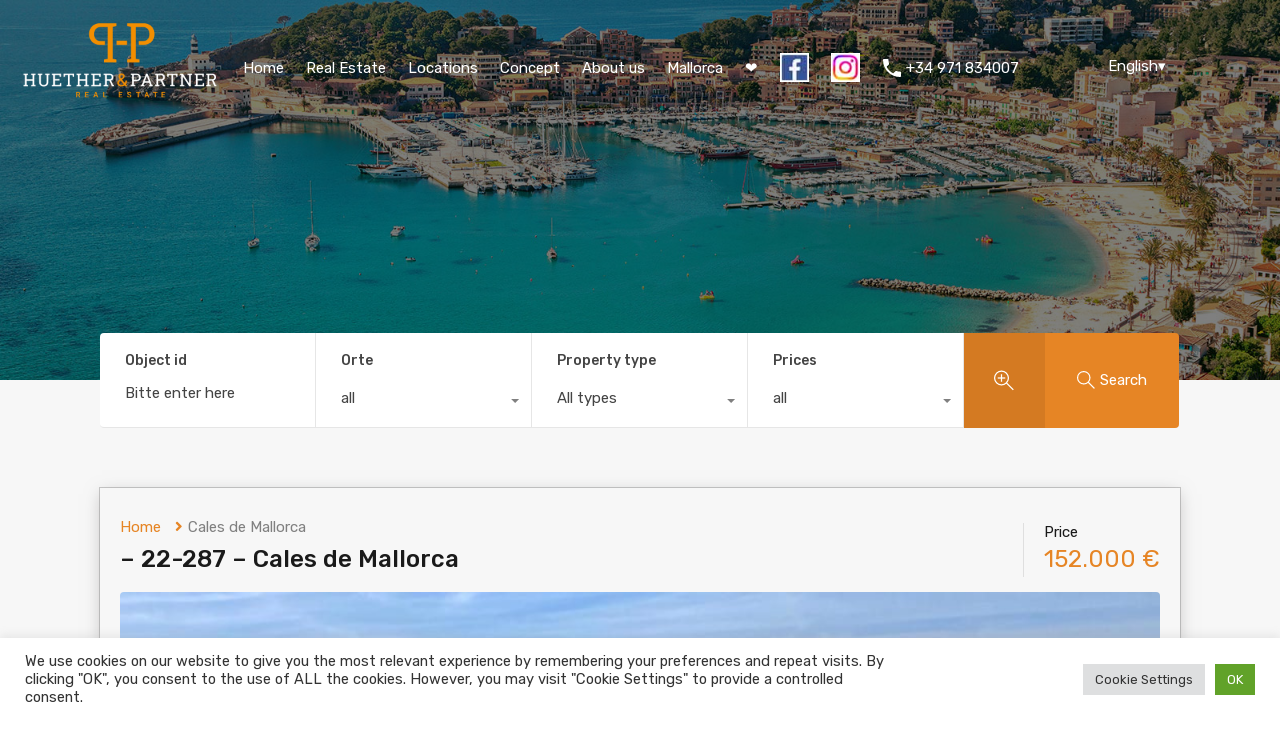

--- FILE ---
content_type: text/html; charset=UTF-8
request_url: https://www.huether-partner-mallorca.co.uk/object/building-plot-for-a-single-family-house_22-287-en-gb/
body_size: 43651
content:
<!doctype html>
<html lang="de">
<head>
	<meta charset="UTF-8">
	<meta name="viewport" content="width=device-width, initial-scale=1.0, maximum-scale=1.0, user-scalable=no">
	<link rel="profile" href="http://gmpg.org/xfn/11">
	<meta name="format-detection" content="telephone=no">
	<meta name='robots' content='index, follow, max-image-preview:large, max-snippet:-1, max-video-preview:-1' />

	<!-- This site is optimized with the Yoast SEO plugin v25.5 - https://yoast.com/wordpress/plugins/seo/ -->
	<title>Building plot for a single family house</title>
	<!-- / Yoast SEO plugin. -->


<style id='wp-img-auto-sizes-contain-inline-css' type='text/css'>
img:is([sizes=auto i],[sizes^="auto," i]){contain-intrinsic-size:3000px 1500px}
/*# sourceURL=wp-img-auto-sizes-contain-inline-css */
</style>
<link rel='stylesheet' id='wp-block-library-css' href='https://www.huether-partner-mallorca.co.uk/wp-includes/css/dist/block-library/style.min.css' type='text/css' media='all' />
<style id='global-styles-inline-css' type='text/css'>
:root{--wp--preset--aspect-ratio--square: 1;--wp--preset--aspect-ratio--4-3: 4/3;--wp--preset--aspect-ratio--3-4: 3/4;--wp--preset--aspect-ratio--3-2: 3/2;--wp--preset--aspect-ratio--2-3: 2/3;--wp--preset--aspect-ratio--16-9: 16/9;--wp--preset--aspect-ratio--9-16: 9/16;--wp--preset--color--black: #394041;--wp--preset--color--cyan-bluish-gray: #abb8c3;--wp--preset--color--white: #fff;--wp--preset--color--pale-pink: #f78da7;--wp--preset--color--vivid-red: #cf2e2e;--wp--preset--color--luminous-vivid-orange: #ff6900;--wp--preset--color--luminous-vivid-amber: #fcb900;--wp--preset--color--light-green-cyan: #7bdcb5;--wp--preset--color--vivid-green-cyan: #00d084;--wp--preset--color--pale-cyan-blue: #8ed1fc;--wp--preset--color--vivid-cyan-blue: #0693e3;--wp--preset--color--vivid-purple: #9b51e0;--wp--preset--color--primary: #ea723d;--wp--preset--color--orange-dark: #e0652e;--wp--preset--color--secondary: #1ea69a;--wp--preset--color--blue-dark: #0b8278;--wp--preset--gradient--vivid-cyan-blue-to-vivid-purple: linear-gradient(135deg,rgb(6,147,227) 0%,rgb(155,81,224) 100%);--wp--preset--gradient--light-green-cyan-to-vivid-green-cyan: linear-gradient(135deg,rgb(122,220,180) 0%,rgb(0,208,130) 100%);--wp--preset--gradient--luminous-vivid-amber-to-luminous-vivid-orange: linear-gradient(135deg,rgb(252,185,0) 0%,rgb(255,105,0) 100%);--wp--preset--gradient--luminous-vivid-orange-to-vivid-red: linear-gradient(135deg,rgb(255,105,0) 0%,rgb(207,46,46) 100%);--wp--preset--gradient--very-light-gray-to-cyan-bluish-gray: linear-gradient(135deg,rgb(238,238,238) 0%,rgb(169,184,195) 100%);--wp--preset--gradient--cool-to-warm-spectrum: linear-gradient(135deg,rgb(74,234,220) 0%,rgb(151,120,209) 20%,rgb(207,42,186) 40%,rgb(238,44,130) 60%,rgb(251,105,98) 80%,rgb(254,248,76) 100%);--wp--preset--gradient--blush-light-purple: linear-gradient(135deg,rgb(255,206,236) 0%,rgb(152,150,240) 100%);--wp--preset--gradient--blush-bordeaux: linear-gradient(135deg,rgb(254,205,165) 0%,rgb(254,45,45) 50%,rgb(107,0,62) 100%);--wp--preset--gradient--luminous-dusk: linear-gradient(135deg,rgb(255,203,112) 0%,rgb(199,81,192) 50%,rgb(65,88,208) 100%);--wp--preset--gradient--pale-ocean: linear-gradient(135deg,rgb(255,245,203) 0%,rgb(182,227,212) 50%,rgb(51,167,181) 100%);--wp--preset--gradient--electric-grass: linear-gradient(135deg,rgb(202,248,128) 0%,rgb(113,206,126) 100%);--wp--preset--gradient--midnight: linear-gradient(135deg,rgb(2,3,129) 0%,rgb(40,116,252) 100%);--wp--preset--font-size--small: 14px;--wp--preset--font-size--medium: 20px;--wp--preset--font-size--large: 28px;--wp--preset--font-size--x-large: 42px;--wp--preset--font-size--normal: 16px;--wp--preset--font-size--huge: 36px;--wp--preset--spacing--20: 0.44rem;--wp--preset--spacing--30: 0.67rem;--wp--preset--spacing--40: 1rem;--wp--preset--spacing--50: 1.5rem;--wp--preset--spacing--60: 2.25rem;--wp--preset--spacing--70: 3.38rem;--wp--preset--spacing--80: 5.06rem;--wp--preset--shadow--natural: 6px 6px 9px rgba(0, 0, 0, 0.2);--wp--preset--shadow--deep: 12px 12px 50px rgba(0, 0, 0, 0.4);--wp--preset--shadow--sharp: 6px 6px 0px rgba(0, 0, 0, 0.2);--wp--preset--shadow--outlined: 6px 6px 0px -3px rgb(255, 255, 255), 6px 6px rgb(0, 0, 0);--wp--preset--shadow--crisp: 6px 6px 0px rgb(0, 0, 0);}:where(.is-layout-flex){gap: 0.5em;}:where(.is-layout-grid){gap: 0.5em;}body .is-layout-flex{display: flex;}.is-layout-flex{flex-wrap: wrap;align-items: center;}.is-layout-flex > :is(*, div){margin: 0;}body .is-layout-grid{display: grid;}.is-layout-grid > :is(*, div){margin: 0;}:where(.wp-block-columns.is-layout-flex){gap: 2em;}:where(.wp-block-columns.is-layout-grid){gap: 2em;}:where(.wp-block-post-template.is-layout-flex){gap: 1.25em;}:where(.wp-block-post-template.is-layout-grid){gap: 1.25em;}.has-black-color{color: var(--wp--preset--color--black) !important;}.has-cyan-bluish-gray-color{color: var(--wp--preset--color--cyan-bluish-gray) !important;}.has-white-color{color: var(--wp--preset--color--white) !important;}.has-pale-pink-color{color: var(--wp--preset--color--pale-pink) !important;}.has-vivid-red-color{color: var(--wp--preset--color--vivid-red) !important;}.has-luminous-vivid-orange-color{color: var(--wp--preset--color--luminous-vivid-orange) !important;}.has-luminous-vivid-amber-color{color: var(--wp--preset--color--luminous-vivid-amber) !important;}.has-light-green-cyan-color{color: var(--wp--preset--color--light-green-cyan) !important;}.has-vivid-green-cyan-color{color: var(--wp--preset--color--vivid-green-cyan) !important;}.has-pale-cyan-blue-color{color: var(--wp--preset--color--pale-cyan-blue) !important;}.has-vivid-cyan-blue-color{color: var(--wp--preset--color--vivid-cyan-blue) !important;}.has-vivid-purple-color{color: var(--wp--preset--color--vivid-purple) !important;}.has-black-background-color{background-color: var(--wp--preset--color--black) !important;}.has-cyan-bluish-gray-background-color{background-color: var(--wp--preset--color--cyan-bluish-gray) !important;}.has-white-background-color{background-color: var(--wp--preset--color--white) !important;}.has-pale-pink-background-color{background-color: var(--wp--preset--color--pale-pink) !important;}.has-vivid-red-background-color{background-color: var(--wp--preset--color--vivid-red) !important;}.has-luminous-vivid-orange-background-color{background-color: var(--wp--preset--color--luminous-vivid-orange) !important;}.has-luminous-vivid-amber-background-color{background-color: var(--wp--preset--color--luminous-vivid-amber) !important;}.has-light-green-cyan-background-color{background-color: var(--wp--preset--color--light-green-cyan) !important;}.has-vivid-green-cyan-background-color{background-color: var(--wp--preset--color--vivid-green-cyan) !important;}.has-pale-cyan-blue-background-color{background-color: var(--wp--preset--color--pale-cyan-blue) !important;}.has-vivid-cyan-blue-background-color{background-color: var(--wp--preset--color--vivid-cyan-blue) !important;}.has-vivid-purple-background-color{background-color: var(--wp--preset--color--vivid-purple) !important;}.has-black-border-color{border-color: var(--wp--preset--color--black) !important;}.has-cyan-bluish-gray-border-color{border-color: var(--wp--preset--color--cyan-bluish-gray) !important;}.has-white-border-color{border-color: var(--wp--preset--color--white) !important;}.has-pale-pink-border-color{border-color: var(--wp--preset--color--pale-pink) !important;}.has-vivid-red-border-color{border-color: var(--wp--preset--color--vivid-red) !important;}.has-luminous-vivid-orange-border-color{border-color: var(--wp--preset--color--luminous-vivid-orange) !important;}.has-luminous-vivid-amber-border-color{border-color: var(--wp--preset--color--luminous-vivid-amber) !important;}.has-light-green-cyan-border-color{border-color: var(--wp--preset--color--light-green-cyan) !important;}.has-vivid-green-cyan-border-color{border-color: var(--wp--preset--color--vivid-green-cyan) !important;}.has-pale-cyan-blue-border-color{border-color: var(--wp--preset--color--pale-cyan-blue) !important;}.has-vivid-cyan-blue-border-color{border-color: var(--wp--preset--color--vivid-cyan-blue) !important;}.has-vivid-purple-border-color{border-color: var(--wp--preset--color--vivid-purple) !important;}.has-vivid-cyan-blue-to-vivid-purple-gradient-background{background: var(--wp--preset--gradient--vivid-cyan-blue-to-vivid-purple) !important;}.has-light-green-cyan-to-vivid-green-cyan-gradient-background{background: var(--wp--preset--gradient--light-green-cyan-to-vivid-green-cyan) !important;}.has-luminous-vivid-amber-to-luminous-vivid-orange-gradient-background{background: var(--wp--preset--gradient--luminous-vivid-amber-to-luminous-vivid-orange) !important;}.has-luminous-vivid-orange-to-vivid-red-gradient-background{background: var(--wp--preset--gradient--luminous-vivid-orange-to-vivid-red) !important;}.has-very-light-gray-to-cyan-bluish-gray-gradient-background{background: var(--wp--preset--gradient--very-light-gray-to-cyan-bluish-gray) !important;}.has-cool-to-warm-spectrum-gradient-background{background: var(--wp--preset--gradient--cool-to-warm-spectrum) !important;}.has-blush-light-purple-gradient-background{background: var(--wp--preset--gradient--blush-light-purple) !important;}.has-blush-bordeaux-gradient-background{background: var(--wp--preset--gradient--blush-bordeaux) !important;}.has-luminous-dusk-gradient-background{background: var(--wp--preset--gradient--luminous-dusk) !important;}.has-pale-ocean-gradient-background{background: var(--wp--preset--gradient--pale-ocean) !important;}.has-electric-grass-gradient-background{background: var(--wp--preset--gradient--electric-grass) !important;}.has-midnight-gradient-background{background: var(--wp--preset--gradient--midnight) !important;}.has-small-font-size{font-size: var(--wp--preset--font-size--small) !important;}.has-medium-font-size{font-size: var(--wp--preset--font-size--medium) !important;}.has-large-font-size{font-size: var(--wp--preset--font-size--large) !important;}.has-x-large-font-size{font-size: var(--wp--preset--font-size--x-large) !important;}
/*# sourceURL=global-styles-inline-css */
</style>

<style id='classic-theme-styles-inline-css' type='text/css'>
/*! This file is auto-generated */
.wp-block-button__link{color:#fff;background-color:#32373c;border-radius:9999px;box-shadow:none;text-decoration:none;padding:calc(.667em + 2px) calc(1.333em + 2px);font-size:1.125em}.wp-block-file__button{background:#32373c;color:#fff;text-decoration:none}
/*# sourceURL=/wp-includes/css/classic-themes.min.css */
</style>
<link rel='stylesheet' id='contact-form-7-css' href='https://www.huether-partner-mallorca.co.uk/wp-content/plugins/contact-form-7/includes/css/styles.css' type='text/css' media='all' />
<link rel='stylesheet' id='cookie-law-info-css' href='https://www.huether-partner-mallorca.co.uk/wp-content/plugins/cookie-law-info/legacy/public/css/cookie-law-info-public.css' type='text/css' media='all' />
<link rel='stylesheet' id='cookie-law-info-gdpr-css' href='https://www.huether-partner-mallorca.co.uk/wp-content/plugins/cookie-law-info/legacy/public/css/cookie-law-info-gdpr.css' type='text/css' media='all' />
<link rel='stylesheet' id='megamenu-css' href='https://www.huether-partner-mallorca.co.uk/wp-content/uploads/maxmegamenu/style.css' type='text/css' media='all' />
<link rel='stylesheet' id='dashicons-css' href='https://www.huether-partner-mallorca.co.uk/wp-includes/css/dashicons.min.css' type='text/css' media='all' />
<link rel='stylesheet' id='main-css-css' href='https://www.huether-partner-mallorca.co.uk/wp-content/themes/realhomes/assets/modern/styles/css/main.min.css' type='text/css' media='all' />
<style id='main-css-inline-css' type='text/css'>
#scroll-top { bottom : 15px; }
h1, h2, h3, h4, h5, h6, .rh_logo .rh_logo__heading a,
							.rh_user .rh_user__details .rh_user__msg,
							.rh_slide__desc h3 .title, .rh_section .rh_section__head .rh_section__subtitle,
							.rh_page__head .rh_page__title .title, .rh_modal .rh_modal__wrap .rh_modal__dashboard .rh_modal__dash_link,
							.rh_page__head .rh_page__title .sub,
							.rh_page__head .rh_page__title .sub, .rh_agent_card__wrap .rh_agent_card__head .rh_agent_card__name .name a,
							body .rh_prop_card__details_elementor h3 a,
							body .rh_section__agents_elementor .rh_agent_elementor .rh_agent__details h3 a,
							body .classic_properties_elementor_wrapper .rhea_property_title a,
							.rh_prop_card .rh_prop_card__details h3 a,
							.property-thumbnail .property-title a { color : #1a1a1a; }
.rh_banner .rh_banner__title { color : #ffffff; }
.inspiry_mod_header_varition_one ul.rh_menu__main li a:hover,
							   .inspiry_mod_header_varition_one ul.rh_menu__main > .current-menu-item > a,
							   .inspiry_mod_header_varition_one ul.rh_menu__main > .current-menu-ancestor > a,
							   .inspiry_mod_header_varition_one ul.rh_menu__main li:hover, 
							   .rh_menu--hover,
							   .rh_section__featured .rh_flexslider__nav a:hover,
							   .dsidx-widget-guided-search form input[type=submit]:hover,
							   .dsidx-widget-quick-search form input[type=submit]:hover,
							   #ihf-main-container .btn-primary.active,
							   .rh_prop_search__buttons_smart .rh_prop_search__advance a,
							   .rh_prop_search__buttons_smart .rh_prop_search__searchBtn button,
							   .rh_header_var_1 ul.rh_menu__main li:hover,
							   .rh_header_var_1 ul.rh_menu__main > .current-menu-item > a,
							   .rh_header_var_1 ul.rh_menu__main > .current-menu-ancestor > a,
							   .rh_header_var_1 ul.rh_menu__main li a:hover,
							   .rh_btn--secondary, 
							   .mc4wp-form-fields input[type="submit"],
							   .inspiry_mod_search_form_smart .rh_prop_search__buttons_smart .rh_prop_search__searchBtn button,
							   .inspiry_mod_search_form_smart .rh_prop_search__buttons_smart .rh_prop_search__advance a,
							   .rh_form__item .inspiry-details-wrapper .inspiry-detail .add-detail,
							   .brands-owl-carousel .owl-nav button.owl-prev:hover:not(.disabled), 
							   .brands-owl-carousel .owl-nav button.owl-next:hover:not(.disabled),
							   .rh_agent_options label .control__indicator:after,
							   .inspiry_bs_orange div.dropdown-menu,
							   .rh_prop_search__form_smart .inspiry_select_picker_trigger.open button.dropdown-toggle,
							   .rh_prop_search__form_smart .inspiry_select_picker_trigger div.dropdown-menu,
							   .widget.RVR_Booking_Widget h4.title,
							   .rvr_phone_icon,
							   .rh_cfos .cfos_phone_icon,
							   .woocommerce span.onsale, .woocommerce .widget_price_filter .ui-slider .ui-slider-handle, .woocommerce .widget_price_filter .price_slider_wrapper .ui-widget-content { background : #e68525; }
.rh_cfos .cfos_phone_icon:after,
								.rvr_phone_icon:after { border-left-color : #e68525; }
.rtl .rh_cfos .cfos_phone_icon:before,
								.rh_prop_search__form_smart .rh_form_smart_top_fields .inspiry_select_picker_trigger.open button.dropdown-toggle { border-right-color : #e68525; }
.rh_agent_card__wrap .rh_agent_card__details .rh_agent_card__contact .rh_agent_card__link .rh_agent_form .rh_agent_form__row,
				               .rh_agent_form .rh_agent_card__wrap .rh_agent_card__details .rh_agent_card__contact .rh_agent_card__link .rh_agent_form__row,
							   .rh_agent_card__wrap .rh_agent_card__details .rh_agent_card__contact .rh_agent_card__link p,
							   .rh_agent_card__wrap .rh_agent_card__details .rh_agent_card__contact .rh_agent_card__link span,
							   .rh_agent_card__wrap .rh_agent_card__details .rh_agent_card__contact .rh_agent_card__link i,
							   .qe-faqs-filters-container li a:hover,
							   #dsidx-top-search span.dsidx-search-bar-openclose:hover,
							   #dsidx.dsidx-results .dsidx-paging-control a:hover,
							   .dsidx-results-widget .dsidx-expanded .featured-listing>h4 a:hover,
							   .commentlist article .comment-detail-wrap .comment-reply-link:hover,
							   .rh_modal .rh_modal__wrap a:hover,
							   .agent-content-wrapper .description a, 
							   .agent-content-wrapper .rh_agent_card__link,
							   .rh_prop_search__wrap_smart .open_more_features,
							   .inspiry_mod_search_form_smart .rh_prop_search__wrap_smart .open_more_features,
							   .rh_section__news_wrap .categories a:hover,
							   .rh_agent .rh_agent__details .rh_agent__phone a:hover,
							   .rvr_optionally_services_status li.rh_property__feature .rvr_not_available i,
							   .rvr_fa_icon
							    { color : #e68525; }
.rh_prop_search__buttons_smart .rh_prop_search__searchBtn button:hover,
								.inspiry_mod_search_form_smart .rh_prop_search__buttons_smart .rh_prop_search__searchBtn button:hover,
								.rh_form__item .inspiry-details-wrapper .inspiry-detail .add-detail:hover
								 { background : #d47a22; }
.inspiry_bs_orange div.dropdown-menu li.selected a,
								.inspiry_bs_orange div.dropdown-menu li:hover a,
								.rh_prop_search__form_smart .inspiry_select_picker_trigger div.dropdown-menu li.selected a,
								.rh_prop_search__form_smart .inspiry_select_picker_trigger div.dropdown-menu li:hover a,
								.rh_prop_search__form_smart .inspiry_select_picker_trigger div.dropdown-menu ::-webkit-scrollbar-thumb,
								.rh_prop_search__form_smart .inspiry_select_picker_trigger .bs-actionsbox .btn-block .bs-select-all:hover,
								.rh_prop_search__form_smart .inspiry_select_picker_trigger .bs-actionsbox .btn-block .bs-deselect-all:hover { background : #c1701f; }
.rh_prop_search__form_smart .inspiry_select_picker_trigger div.dropdown-menu ::-webkit-scrollbar-thumb { outline-color : #c1701f; }
.rh_prop_search__form_smart .inspiry_select_picker_trigger div.dropdown-menu ::-webkit-scrollbar-track { box-shadow :  inset 0 0 6px #c1701f; }
.rh_cta__wrap .rh_cta__btns .rh_btn--secondary,
				.availability-calendar table td.unavailable,
				div.daterangepicker .calendar-table td.reserved,
				.rh_property__ava_calendar_wrap .calendar-guide ul li.reserved-days::before { background : rgba(230,133,37,1); }
.rh_cta__wrap .rh_cta__btns .rh_btn--secondary:hover, 
								.rh_btn--secondary:hover, .mc4wp-form-fields input:hover[type="submit"],
								.inspiry_mod_search_form_smart .rh_prop_search__buttons_smart .rh_prop_search__advance a { background : rgba(230,133,37,0.8); }
.rh_modal .rh_modal__wrap .rh_modal__dashboard .rh_modal__dash_link:hover svg,
								.rh_property__features_wrap .rh_property__feature .rh_done_icon svg,
								.rh_prop_card .rh_prop_card__thumbnail .rh_prop_card__btns a:hover svg path,
								.rh_list_card__wrap .rh_list_card__map_thumbnail .rh_list_card__btns a:hover svg path,
								.rh_property__print .rh_single_compare_button .highlight svg path,
								.rh_double_check,
								.rh_fav_icon_box a:hover svg path,
								.highlight svg path { fill : #e68525; }
ul.rh_menu__main ul.sub-menu,
							   .rh_header_var_1 ul.rh_menu__main ul.sub-menu,
							   .rh_header_var_1 ul.rh_menu__main ul.sub-menu ul.sub-menu { border-top-color : #e68525; }
.qe-testimonial-wrapper .qe-testimonial-img a:hover .avatar,
							   .commentlist article>a:hover img,
							   .rh_var_header .rh_menu__main .current-menu-ancestor,
							    .rh_var_header .rh_menu__main .current-menu-item,
							    .rh_var_header .rh_menu__main > li:hover,
							    .rh_prop_search__form_smart .inspiry_select_picker_trigger.open button.dropdown-toggle
							     { border-color : #e68525; }
::selection { background-color : #1ea69a; }
::-moz-selection { background-color : #1ea69a; }
.rh_slide__desc .rh_slide_prop_price span,
							   .rh_slide__desc h3 .title:hover,
							   .rh_section--props_padding .rh_section__head .rh_section__subtitle,
							   .rh_section .rh_section__head .rh_section__subtitle,
							   .rh_prop_card .rh_prop_card__details h3 a:hover,
							   .rh_list_card__wrap .rh_list_card__map_wrap h3 a:hover,
							   .rh_list_card__wrap .rh_list_card__details_wrap h3 a:hover,
							   .rh_prop_card .rh_prop_card__details .rh_prop_card__priceLabel .rh_prop_card__price,
							   .rh_list_card__wrap .rh_list_card__map_details .rh_list_card__priceLabel .rh_list_card__price .price,
							   .rh_list_card__wrap .rh_list_card__priceLabel .rh_list_card__price .price,
							   .rh_prop_card .rh_prop_card__thumbnail .rh_overlay__contents a:hover,
							   .rh_agent .rh_agent__details h3 a:hover,
							   .rh_agent .rh_agent__details .rh_agent__phone a,
							   .rh_agent .rh_agent__details .rh_agent__email:hover,
							   .rh_agent .rh_agent__details .rh_agent__listed .figure,
							   .rh_list_card__wrap .rh_list_card__thumbnail .rh_overlay__contents a:hover,
							   .property-template-default .rh_page__property_price .price,
							   .rh_page__property .rh_page__property_price .price,
							   .rh_property_agent .rh_property_agent__agent_info .email .value,
							   .rh_property__id .id,
							   .rh_property__heading,
							   .rvr_price_details_wrap .rvr_price_details ul li.bulk-pricing-heading,
							   .rh_agent_card__wrap .rh_agent_card__head .rh_agent_card__listings .count,
							   .rh_agent_card__wrap .rh_agent_card__details .rh_agent_card__contact .rh_agent_card__link:hover .rh_agent_form .rh_agent_form__row,
							   .rh_agent_form .rh_agent_card__wrap .rh_agent_card__details .rh_agent_card__contact .rh_agent_card__link:hover .rh_agent_form__row,
							   .rh_agent_card__wrap .rh_agent_card__details .rh_agent_card__contact .rh_agent_card__link:hover p,
							   .rh_agent_card__wrap .rh_agent_card__details .rh_agent_card__contact .rh_agent_card__link:hover span,
							   .rh_agent_card__wrap .rh_agent_card__details .rh_agent_card__contact .rh_agent_card__link:hover i,
							   .rh_agent_card__wrap .rh_agent_card__head .rh_agent_card__name .name a:hover,
							   .rh_agent_card__wrap .rh_agent_card__details .rh_agent_card__contact .rh_agent_card__contact_wrap .contact a:hover,
							   .rh_agent_profile__wrap .rh_agent_profile__head .rh_agent_profile__details .detail a:hover,
							   .rh_agent_profile__wrap .rh_agent_profile__head .rh_agent_profile__dp .listed_properties .number,
							   .agent-content-wrapper .listed_properties .number,
							   .rh_page__head .rh_page__title .sub,
							   .rh_gallery__wrap .rh_gallery__item .item-title a:hover,
							   .qe-testimonial-wrapper .qe-testimonial-byline a,
							   .qe-faqs-filters-container li a,
							   ol.dsidx-results li.dsidx-prop-summary .dsidx-prop-features>div:before,
							   #dsidx-top-search span.dsidx-search-bar-openclose,
							   #dsidx.dsidx-results .dsidx-paging-control a,
							   .dsidx-results:not(.dsidx-results-grid) #dsidx-listings .dsidx-listing .dsidx-data .dsidx-primary-data .dsidx-price,
							   .dsidx-results:not(.dsidx-results-grid) #dsidx-listings .dsidx-listing .dsidx-data .dsidx-secondary-data>div:before,
							   .dsidx-results-widget .dsidx-expanded .featured-listing ul li:before,
							   #ihf-main-container a:focus,
							   #ihf-main-container a:hover,
							   #ihf-main-container h4.ihf-price,
							   #ihf-main-container a:hover .ihf-grid-result-address,
							   #ihf-main-container a:focus .ihf-grid-result-address,
							   .commentlist article .comment-detail-wrap .comment-reply-link,
							   .page-breadcrumbs-modern li a,
							   .page-breadcrumbs-modern li i,
							   .agent-content-wrapper .description a:hover,
							   .agent-content-wrapper .rh_agent_card__link:hover,
							   .property-thumbnail .property-price p,
							   .property-thumbnail .property-title a:hover,
							   .rh_property__agent_head .description p a:hover,
							   .rh_property__agent_head .contacts-list .contact.email a:hover,
							   .rh_section__news_wrap .categories a,
							   .rh_section__news_wrap h3 a:hover,
							   .rh_compare__slide_img .rh_compare_view_title:hover,
							   div.rh_login_modal_wrapper .rh_login_tabs li.rh_active,
							   div.rh_login_modal_wrapper .rh_login_tabs li:hover,
							   .rh_list_card__wrap .rh_list_card__map_thumbnail .rh_overlay__contents a:hover,
							   body .leaflet-popup-content p,
							   body .leaflet-popup-content .osm-popup-title a:hover,
							   body .rh_compare__slide_img .rh_compare_view_title:hover,
							   .rh_my-property .rh_my-property__publish .publish h5,
							   .rh_property__yelp_wrap .yelp-places-group-title i,
							   .infoBox .map-info-window p,
							   .rvr_request_cta_number_wrapper .rvr-phone-number a,
							   .widget.RVR_Owner_Widget .rvr_widget_owner_label,
							   .infoBox .map-info-window a:hover,
							   .woocommerce ul.products li.product .price, .woocommerce div.product p.price, .woocommerce div.product .rh_agent_form .price.rh_agent_form__row, .rh_agent_form .woocommerce div.product .price.rh_agent_form__row, .woocommerce div.product span.price, .woocommerce ul.cart_list li .amount, .woocommerce ul.product_list_widget li .amount,
							   .rh_property__meta_wrap .rh_property__meta i,
							   .commentlist article .comment-detail-wrap .url,
							   h3.rh_heading_stylish a:hover,
							   .rh_theme_card__priceLabel_sty .rh_theme_card__price_sty,
							   .floor-plans-accordions .floor-plan-title .floor-plan-meta .floor-price-value,
							   .rvr_guests_accommodation_wrap .rvr_guests_accommodation ul li i.fas
							    { color : #e68525; }
.rh_btn--primary, 
							   .post-password-form input[type="submit"],
							   .widget .searchform input[type="submit"],
							   .comment-form .form-submit .submit,
							   .rh_memberships__selection .ims-stripe-button .stripe-button-el,
							   .rh_memberships__selection #ims-free-button,
							   .rh_contact__form .wpcf7-form input[type="submit"],
							   .widget_mortgage-calculator .mc-wrapper p input[type="submit"],
							   .rh_memberships__selection .ims-receipt-button #ims-receipt,
							   .rh_contact__form .rh_contact__input input[type="submit"],
							   .rh_form__item input[type="submit"], .rh_pagination__pages-nav a,
							   .rh_modal .rh_modal__wrap button,
							   .rh_section__testimonial .diagonal-mod-background,
							   .rh_section__testimonial.flat-border,
							   .rh_blog__post .entry-header,
							   .rh_prop_search__form .rh_prop_search__fields .rh_prop_search__active,
							   .dsidx-widget-guided-search form input[type=submit],
							   .dsidx-widget-quick-search form input[type=submit],
							   ol.dsidx-results li.dsidx-prop-summary .dsidx-prop-title,
							   .rh_blog__post .entry-header,
							   .dsidx-results:not(.dsidx-results-grid) #dsidx-listings .dsidx-listing .dsidx-media .dsidx-photo .dsidx-photo-count,
							   #dsidx-top-search #dsidx-search-bar .dsidx-search-controls .button button,
							   .dsidx-results-grid #dsidx-listings .dsidx-listing .dsidx-data .dsidx-primary-data .dsidx-price,
							   .dsidx-results-grid #dsidx-listings .dsidx-listing .dsidx-media .dsidx-photo .dsidx-photo-count,
							   #dsidx .dsidx-large-button,
							   #dsidx .dsidx-small-button,
							   body.dsidx .dsidx-large-button,
							   body.dsidx .dsidx-small-button,
							   #dsidx-rentzestimate-notice,
							   #dsidx-zestimate-notice,
							   #dsidx.dsidx-details .dsidx-headerbar-green,
							   #ihf-main-container .title-bar-1,
							   #ihf-main-container .btn-primary,
							   #ihf-main-container .dropdown-menu>.active>a,
							   #ihf-main-container .dropdown-menu>li>a:hover,
							   #ihf-main-container .pagination li:first-child>a,
							   #ihf-main-container .pagination li:first-child>span,
							   #ihf-main-container .pagination li:last-child>a,
							   #ihf-main-container .pagination li:last-child>span,
							   #ihf-main-container .ihf-map-search-refine-link,
							   #ihf-main-container .btn-default,
							   .rh_sidebar .widget_ihomefinderpropertiesgallery>a,
							   #ihf-main-container .ihf-social-share .ihf-share-btn-email,
							   #ihf-main-container .ihf-social-share .ihf-share-btn-facebook,
							   #ihf-main-container .ihf-social-share .ihf-share-btn-more,
							   #ihf-main-container .ihf-social-share .ihf-share-btn-print,
							   button,
							   #ihf-main-container .modal-footer .btn,
							   .ihf-map-icon,
							   .rh_var2_header_meta_wrapper,
							   .rh_var3_header,
							   .open_more_features,
							   #home-properties-section .pagination a.current,
							   #home-properties-section .pagination a:hover,
							   .inspiry-floor-plans-group-wrapper .inspiry-btn-group .real-btn,
							   body .rh_fixed_side_bar_compare .rh_compare__submit,
							   .agent-custom-contact-form .wpcf7 input[type="submit"],
							   .rh_mod_sfoi_wrapper .rh_prop_search__select.rh_prop_search__active,
							   body .leaflet-popup-tip,
							   body .marker-cluster-small div,
							   .rh_prop_search__form .rh_prop_search__fields .inspiry_bs_is_open,
							   .rh_prop_search__form .rh_prop_search__fields .inspiry_bs_is_open .inspiry_select_picker_trigger button.dropdown-toggle,
							   .rh_prop_search__form .rh_prop_search__fields .inspiry_select_picker_field .inspiry_select_picker_trigger div.dropdown-menu,
							   #ui-datepicker-div .ui-datepicker-header,
							   #ui-datepicker-div .ui-datepicker-calendar tbody tr td.ui-datepicker-today, 
							   #ui-datepicker-div .ui-datepicker-calendar tbody tr td.ui-datepicker-current-day,
							   form.rh_sfoi_advance_search_form .inspiry_bs_is_open,
							   form.rh_sfoi_advance_search_form .inspiry_select_picker_trigger div.dropdown-menu,
							   .inspiry_bs_green div.dropdown-menu,
							   .widget.RVR_Booking_Widget .rvr-booking-form-wrap .rvr-booking-form .submission-area input[type="submit"],
							   .availability-calendar .paging,
							    .cluster div,
							    .ere_latest_properties_ajax .pagination a.current,
							    .ere_latest_properties_ajax .pagination a:hover,
							    .woocommerce #respond input#submit:hover, .woocommerce-page-wrapper .woocommerce a.button:hover, .woocommerce a.button:hover, .woocommerce button.button:hover, .woocommerce input.button:hover, .woocommerce #respond input#submit.alt:hover, .woocommerce a.button.alt:hover, .woocommerce button.button.alt:hover, .woocommerce input.button.alt:hover,
							    .woocommerce .widget_price_filter .ui-slider .ui-slider-range,
							    .select2-container--open .select2-dropdown--below, .select2-container--open .select2-dropdown--above,
								div.daterangepicker td.active, div.daterangepicker td.active:hover,
								.availability-calendar table td.today,
								.rh_property__ava_calendar_wrap .calendar-guide ul li.today::before,
								.success.booking-notice { background : #e68525; }
.rh_property__mc_wrap .rh_property__mc .rh_mc_field .rh_form__item input[type=range]::-webkit-slider-thumb { background : #e68525; }
.rh_property__mc_wrap .rh_property__mc .rh_mc_field .rh_form__item input[type=range]::-moz-range-thumb  { background : #e68525; }
.rh_property__mc_wrap .rh_property__mc .rh_mc_field .rh_form__item input[type=range]::-ms-thumb { background : #e68525; }
.rh_property__mc_wrap .rh_property__mc .mc_cost_graph_circle .mc_graph_svg .mc_graph_interest { stroke : #e68525; }
.rh_property__mc_wrap .rh_property__mc .mc_cost_graph_circle .mc_graph_svg .mc_graph_tax { stroke : #e68525; }
.rh_property__mc_wrap .rh_property__mc .mc_cost_graph_circle .mc_graph_svg .mc_graph_hoa { stroke : rgba(230,133,37,0.3); }
.rh_property__mc_wrap .rh_property__mc .mc_cost li.mc_cost_interest::before { background-color : #e68525; }
.rh_property__mc_wrap .rh_property__mc .mc_cost li.mc_cost_tax::before { background-color : #e68525; }
.rh_property__mc_wrap .rh_property__mc .mc_cost li.mc_cost_hoa::before { background-color : rgba(230,133,37,0.3); }
#ihf-main-container .btn-primary:active,
							   #ihf-main-container .btn-primary:focus,
							   #ihf-main-container .btn-primary:hover,
							   #ihf-main-container .pagination li:first-child>a:hover,
							   #ihf-main-container .pagination li:first-child>span:hover,
							   #ihf-main-container .pagination li:last-child>a:hover,
							   #ihf-main-container .pagination li:last-child>span:hover,
							   #ihf-main-container .ihf-map-search-refine-link,
							   #ihf-main-container .btn-default:active,
							   #ihf-main-container .btn-default:focus,
							   #ihf-main-container .btn-default:hover,
							   .rh_sidebar .widget_ihomefinderpropertiesgallery>a:hover,
							   #ihf-main-container .ihf-social-share .ihf-share-btn-email:hover,
							   #ihf-main-container .ihf-social-share .ihf-share-btn-facebook:hover,
							   #ihf-main-container .ihf-social-share .ihf-share-btn-more:hover,
							   #ihf-main-container .ihf-social-share .ihf-share-btn-print:hover,
							   #ihf-main-container .modal-footer .btn:active,
							   #ihf-main-container .modal-footer .btn:focus,
							   #ihf-main-container .modal-footer .btn:hover,
							   .inspiry-floor-plans-group-wrapper .inspiry-btn-group .real-btn:hover,
							   .agent-custom-contact-form .wpcf7 input[type="submit"]:hover,
							   .widget.RVR_Booking_Widget .rvr-booking-form-wrap .rvr-booking-form .submission-area input[type="submit"]:hover,
							   .rh_mode_sfoi_search_btn button:hover { background : #d47a22; }
.rh_prop_search__form .rh_prop_search__fields .inspiry_select_picker_field .inspiry_select_picker_trigger div.dropdown-menu li.selected,
								.rh_prop_search__form .rh_prop_search__fields .inspiry_select_picker_field .inspiry_select_picker_trigger div.dropdown-menu li:hover,
								.rh_prop_search__form .rh_prop_search__fields .inspiry_select_picker_field .inspiry_select_picker_trigger div.dropdown-menu ::-webkit-scrollbar-thumb,
								form.rh_sfoi_advance_search_form .inspiry_select_picker_trigger div.dropdown-menu li.selected,
								form.rh_sfoi_advance_search_form .inspiry_select_picker_trigger div.dropdown-menu li:hover,
								form.rh_sfoi_advance_search_form .inspiry_select_picker_trigger div.dropdown-menu ::-webkit-scrollbar-thumb,
								.inspiry_bs_green div.dropdown-menu li.selected a,
								#ui-datepicker-div .ui-datepicker-calendar tbody tr td:hover,
								form.rh_sfoi_advance_search_form .inspiry_select_picker_trigger div.dropdown-menu .actions-btn:hover,
								.rh_prop_search__form .rh_prop_search__fields .inspiry_select_picker_field .inspiry_select_picker_trigger div.dropdown-menu .actions-btn:hover,
								.inspiry_bs_green div.dropdown-menu ::-webkit-scrollbar-thumb,
								.inspiry_bs_green div.dropdown-menu li:hover a { background : #c1701f; }
.rh_prop_search__form .rh_prop_search__fields .inspiry_select_picker_field .inspiry_select_picker_trigger div.dropdown-menu ::-webkit-scrollbar-thumb,
								form.rh_sfoi_advance_search_form .inspiry_select_picker_trigger div.dropdown-menu ::-webkit-scrollbar-thumb,
								.inspiry_bs_green div.dropdown-menu ::-webkit-scrollbar-thumb { outline-color : #c1701f; }
.rh_prop_search__form .rh_prop_search__fields .inspiry_select_picker_field .inspiry_select_picker_trigger div.dropdown-menu ::-webkit-scrollbar-track,
								form.rh_sfoi_advance_search_form .inspiry_select_picker_trigger div.dropdown-menu ::-webkit-scrollbar-track,
								.inspiry_bs_green div.dropdown-menu ::-webkit-scrollbar-track { box-shadow :  inset 0 0 6px #c1701f; }
.rh_overlay { background : rgba(230,133,37,0.7); }
#dsidx-zestimate,#dsidx-rentzestimate { background-color : rgba(230,133,37,0.1); }
.rh_my-property .rh_my-property__publish .publish  { background-color : rgba(230,133,37,0.3); }
.rh_cta--contact .rh_cta .rh_cta__overlay { background-color : rgba(230,133,37,0.8); }
.rh_gallery__wrap .rh_gallery__item .media_container { background-color : rgba(230,133,37,0.9); }
blockquote,
				               .qe-faq-toggle .qe-toggle-title { background-color : rgba(230,133,37,0.1); }
.qe-faq-toggle .qe-toggle-title:hover,.qe-faq-toggle.active .qe-toggle-title, div.daterangepicker td.in-range:not(.active,.ends), .availability-calendar table td.available:not(.past-date,.today), .rh_property__ava_calendar_wrap .calendar-guide ul li.available-days::before { background-color : rgba(230,133,37,0.2); }
.qe-faq-toggle .qe-toggle-content { background-color : rgba(230,133,37,0.05); }
body .marker-cluster-small, .cluster { background-color : rgba(230,133,37,0.5); }
.rh_page__gallery_filters a.active,
							   .rh_page__gallery_filters a:hover,
							   .rh_page__head .rh_page__nav .active,
							   .rh_page__head .rh_page__nav .rh_page__nav_item:hover,
							   div.rh_login_modal_wrapper .rh_login_tabs li.rh_active,
							   div.rh_login_modal_wrapper .rh_login_tabs li:hover,
							   body .leaflet-popup-content-wrapper,
							   .infoBox .map-info-window { border-bottom-color : #e68525; }
.ihf-map-icon:after, .infoBox .map-info-window .arrow-down,
							   .rh_latest_properties_2 .rh_tags_wrapper .rh_featured:before { border-top-color : #e68525; }
blockquote,
							   .qe-testimonial-wrapper .qe-testimonial-img a .avatar,
							   #dsidx-rentzestimate, #dsidx-zestimate,
							   #dsidx.dsidx-details .dsidx-headerbar-green,
							   #dsidx.dsidx-details .dsidx-contact-form,
							   .commentlist article>a img,
							   .woocommerce #respond input#submit:hover, .woocommerce-page-wrapper .woocommerce a.button:hover, .woocommerce a.button:hover, .woocommerce button.button:hover, .woocommerce input.button:hover, .woocommerce #respond input#submit.alt:hover, .woocommerce a.button.alt:hover, .woocommerce button.button.alt:hover, .woocommerce input.button.alt:hover { border-color : #e68525; }
blockquote,
							   #dsidx-rentzestimate-triangle, #dsidx-zestimate-triangle,
							   .rh_latest_properties_2 .rh_tags_wrapper .rh_featured:before { border-left-color : #e68525; }
.rh_latest_properties_2 .rh_tags_wrapper .rh_featured:before { border-right-color : #e68525; }
.rh_slide__prop_meta .rh_svg,
							   .rh_svg,
							   .rh_banner .rh_view_type .active path,
							   .rh_banner .rh_view_type a:hover path,
							   .rh_view_type a.active svg path,
							   .rh_view_type a:hover svg path,							  
							   div.rh_modal_login_loader svg path { fill : #e68525; }
.rh_btn--primary:hover, 
							   .post-password-form input[type="submit"]:hover,
							   .widget .searchform input[type="submit"]:hover,
							   .comment-form .form-submit .submit:hover,
							   .rh_memberships__selection .ims-stripe-button .stripe-button-el:hover,
							   .rh_memberships__selection #ims-free-button:hover,
							   .rh_contact__form .wpcf7-form input[type="submit"]:hover,
							   .widget_mortgage-calculator .mc-wrapper p input[type="submit"]:hover,
							   .rh_memberships__selection .ims-receipt-button #ims-receipt:hover,
							   .rh_contact__form .rh_contact__input input[type="submit"]:hover,
							   .rh_form__item input[type="submit"]:hover, .rh_pagination__pages-nav a:hover,
							   .rh_modal .rh_modal__wrap button:hover,
							   #dsidx .dsidx-large-button:hover,
							   #dsidx .dsidx-small-button:hover,
							   body.dsidx .dsidx-large-button:hover,
							   body.dsidx .dsidx-small-button:hover,
							   .open_more_features:hover,
							   #rh_save_search button:hover,
							   body .rh_fixed_side_bar_compare .rh_compare__submit:hover,
							   .select2-container--default .select2-results__option[aria-selected=true], 
							   .select2-container--default .select2-results__option[data-selected=true],
							   div.rh_login_modal_wrapper button:not(.dropdown-toggle):hover
							    { background : #e68525; }
.page-breadcrumbs-modern li a:hover { color : #e68525; }
.rh_section__testimonial .quotes-marks svg,
				               .rh_view_type a svg path { fill : #e68525; }
.rh_agent_card__wrap .rh_agent_card__head .rh_agent_card__name .name .rh_agent_verification__icon,
				               .rh_view_type a svg path { background : #e68525; }
.rh_banner { background-color : #303030; }
.rh_logo .rh_logo__heading a,
								.rh_var_header .rh_logo__heading a { color : #ffffff; }
.rh_section--props_padding .rh_section__head .rh_section__title { color : #1a1a1a; }
.rh_section--props_padding .rh_section__head .rh_section__desc { color : #808080; }
.rh_section--featured .rh_section__head .rh_section__title { color : #1a1a1a; }
.rh_section--featured .rh_section__head .rh_section__desc { color : #808080; }
.rh_section__agents .rh_section__head .rh_section__title { color : #1a1a1a; }
.rh_section__agents .rh_section__head .rh_section__desc { color : #808080; }
.rh_cta--featured .rh_cta__title { color : #ffffff; }
.rh_cta--featured .rh_cta__quote { color : #ffffff; }
.rh_cta__wrap .rh_cta__btns .rh_btn--secondary { color : #ffffff; }
.rh_cta__wrap .rh_cta__btns .rh_btn--greyBG { color : #ffffff; }
.rh_cta__wrap .rh_cta__btns .rh_btn--greyBG { background : rgba(255,255,255,0.25); }
.rh_cta__wrap .rh_cta__btns .rh_btn--greyBG:hover { background : rgba(255,255,255,0.4); }
.rh_cta--contact .rh_cta__title { color : #ffffff; }
.rh_cta--contact .rh_cta__quote { color : #ffffff; }
.rh_cta__wrap .rh_cta__btns .rh_btn--blackBG { color : #ffffff; }
.rh_cta__wrap .rh_cta__btns .rh_btn--blackBG { background : #303030; }
.rh_cta__wrap .rh_cta__btns .rh_btn--blackBG:hover { background : rgba(48,48,48,0.8); }
.rh_cta__wrap .rh_cta__btns .rh_btn--whiteBG { color : #303030; }
.rh_cta__wrap .rh_cta__btns .rh_btn--whiteBG { background : #ffffff; }
.rh_cta__wrap .rh_cta__btns .rh_btn--whiteBG:hover { background : rgba(255,255,255,0.8); }
.rh_latest-properties .diagonal-mod-background,
								.rh_latest-properties.flat-border { background-color : #F7F7F7; }
.rh_section--featured .diagonal-mod-background,
								.rh_section--featured.flat-border { background-color : #ffffff; }
.rh_testimonial .rh_testimonial__quote { color : #ffffff; }
.rh_testimonial .rh_testimonial__author .rh_testimonial__author_name { color : #ffffff; }
.rh_testimonial .rh_testimonial__author .rh_testimonial__author__link a { color : #ffffff; }
.rh_agent .rh_agent__details h3 a { color : #1a1a1a; }
.rh_agent .rh_agent__details .rh_agent__email, .rh_agent .rh_agent__details .rh_agent__listed .heading { color : #1a1a1a; }
.rh_section__agents .diagonal-mod-background,
								.rh_section__agents.flat-border { background-color : #f7f7f7; }
.rh_section__features .rh_section__head .rh_section__title { color : #1a1a1a; }
.rh_section__features .rh_section__head .rh_section__desc { color : #808080; }
.rh_feature h4.rh_feature__title, .rh_feature h4.rh_feature__title a { color : #1a1a1a; }
.rh_feature .rh_feature__desc p { color : #808080; }
.rh_section__features .diagonal-mod-background,
								.rh_section__features.flat-border { background-color : #ffffff; }
.rh_section__partners .rh_section__head .rh_section__title { color : #1a1a1a; }
.rh_section__partners .rh_section__head .rh_section__desc { color : #808080; }
.rh_section__partners .diagonal-mod-background,
								.rh_section__partners.flat-border { background-color : #ffffff; }
.rh_section__news .rh_section__head .rh_section__title { color : #1a1a1a; }
.rh_section__news .rh_section__head .rh_section__desc { color : #808080; }
.rh_section__news .diagonal-mod-background,
								.rh_section__news.flat-border { background-color : #ffffff; }
.rh_prop_card .rh_prop_card__details,
				 .rh_list_card__wrap .rh_list_card__details_wrap, 
				 .rh_list_card__wrap .rh_list_card__map_wrap,
			     .rh_latest_properties_2 .rh_property_card_stylish_inner,
				.rh_latest_properties_2 .rh_detail_wrapper_2 { background-color : #ffffff; }
.rh_prop_card .rh_prop_card__details h3 a, 
				.rh_list_card__wrap .rh_list_card__map_wrap h3 a, 
				.rh_list_card__wrap .rh_list_card__details_wrap h3 a,
				h3.rh_heading_stylish a { color : #1a1a1a; }
.rh_list_card__wrap,
				.rh_list_card__wrap .rh_list_card__details_wrap .rh_list_card__excerpt, 
				.rh_prop_card .rh_prop_card__details .rh_prop_card__excerpt,
				.rh_prop_card .rh_prop_card__details,
				.rh_latest_properties_2,
				div.rh_added_sty
				 { color : #808080; }
.rh_prop_card .rh_prop_card__details .rh_prop_card__meta .figure, .rh_list_card__meta div .label, .rh_list_card__meta div .figure,
				.rh_prop_card_meta_theme_stylish .rh_prop_card__meta .figure { color : #444; }
.rh_prop_card .rh_prop_card__details .rh_prop_card__meta span.rh_meta_titles, 
								.rh_prop_card .rh_prop_card__details .rh_prop_card__priceLabel .rh_prop_card__status, 
								.rh_list_card__wrap .rh_list_card__map_details .rh_list_card__priceLabel .rh_list_card__price .status, 
								.rh_list_card__meta h4, .rh_list_card__wrap .rh_list_card__priceLabel .rh_list_card__price .status, 
								.rh_list_card__wrap .rh_list_card__priceLabel .rh_list_card__author span,
								.rh_theme_card__priceLabel_sty span.rh_theme_card__status_sty,
								div.rh_added_sty span,
								.rh_prop_card_meta_theme_stylish .rh_prop_card__meta .rh_meta_titles { color : #1a1a1a; }
.rh_prop_card .rh_prop_card__details .rh_prop_card__meta svg, .rh_list_card__meta div svg,
				                .rh_prop_card_meta_theme_stylish .rh_prop_card__meta .rh_svg { fill : #b3b3b3; }
.rh_label, .rh-featured-property-tag { color : #fff; }
.rh_list_card__wrap .rh_list_card__thumbnail .rh_list_card__btns a svg path, 
				.rh_prop_card .rh_prop_card__thumbnail .rh_prop_card__btns a svg path,
				.rh_fav_icon_box .favorite svg path
				 { fill : #ffffff; }
.rh_list_card__wrap .rh_list_card__thumbnail .rh_list_card__btns .favorite:hover svg path, 
				.rh_prop_card .rh_prop_card__thumbnail .rh_prop_card__btns .favorite:hover svg path,
				.rh_fav_icon_box .favorite:hover svg path
				 { fill : #ea3d3d; }
.rh_list_card__wrap .rh_list_card__thumbnail .rh_list_card__btns .rh_trigger_compare svg path,
				.rh_prop_card .rh_prop_card__thumbnail .rh_prop_card__btns .rh_trigger_compare svg path,
				.rh_fav_icon_box .rh_trigger_compare svg path
				 { fill : #ffffff; }
.rh_list_card__wrap .rh_list_card__thumbnail .rh_list_card__btns .rh_trigger_compare:hover svg path,
				.rh_prop_card .rh_prop_card__thumbnail .rh_prop_card__btns .rh_trigger_compare:hover svg path,
				.rh_fav_icon_box .rh_trigger_compare:hover svg path { fill : #ea723d; }
[data-tooltip]:not([flow])::before, [data-tooltip][flow^=up]::before { border-top-color : #ea723d; }
[data-tooltip]::after { background : #ea723d; }
[data-tooltip]::after { color : #ffffff; }
.rh_address_sty a { color : #1f79b8; }
.rh_address_sty a:hover { color : #ea723d; }
.rh_address_sty .rh_address_pin svg { fill : #1f79b8; }
.rh_address_sty a:hover svg { fill : #ea723d; }
.rh_latest_properties_2 .rh_tags_wrapper .rh_featured:before { border-color : #1ea69a; }
.rh_latest_properties_2 .rh_tags_wrapper .rh_featured:before { border-bottom-color : transparent; }
.rh_latest_properties_2 .rh_tags_wrapper .rh-tags svg { fill : #fff; }
.rh_latest_properties_2 .rh_tags_wrapper .rh_hot:before { border-color : #d22d3e; }
.rh_latest_properties_2 .rh_tags_wrapper .rh_hot:before { border-bottom-color : transparent; }
.rh_latest_properties_2 .rh_tags_wrapper .rh-tags:not(.rh_featured) svg { fill : #fff; }
.rh_prop_status_sty { background-color : #000; }
.rh_prop_status_sty { color : #fff; }
.rh_agent_expand_wrapper .rh_agent_list .rh_agent_agency .rh_property_agent__title { color : #fff; }
.rh_agent_expand_wrapper .rh_agent_list .rh_agent_agency .rh_property_agent__title:hover { color : #f7f7f7; }
.rh_agent_expand_wrapper .rh_agent_list .rh_agent_agency .rh_property_agent__agency { color : #fff; }
.rh_agent_expand_wrapper .rh_agent_list .rh_agent_agency .rh_property_agent__agency:hover { color : #f7f7f7; }
.rh_wrapper_bottom_agent .rh_agent_expand_wrapper { background : #f7f7f7; }
.rh_wrapper_bottom_agent .rh_agent_expand_wrapper .rh_agent_list .rh_property_agent__title { color : #1a1a1a; }
.rh_wrapper_bottom_agent .rh_agent_expand_wrapper .rh_agent_list .rh_property_agent__title:hover { color : #1a1a1a; }
.rh_wrapper_bottom_agent .rh_agent_expand_wrapper .rh_agent_list .rh_property_agent__agency { color : #808080; }
.rh_wrapper_bottom_agent .rh_agent_expand_wrapper .rh_agent_list .rh_property_agent__agency:hover { color : #1a1a1a; }
.rh-grid-card-4 .rh-status-property-tag { background-color : #0b8278; }
.rh-grid-card-4 .rh-status-property-tag { color : #fff; }
.rh-grid-card-4 .rh_prop_card__price { color : #fff; }
.rh-grid-card-5 .rh-status-property-tag { background-color : #0b8278; }
.rh-grid-card-5 .rh-status-property-tag { color : #fff; }
.rh-grid-card-5 .rh-property-title { color : #fff; }
.rh-grid-card-5 .rh-property-price { color : #fff; }
.rh-grid-card-5 .rh_prop_card_meta_theme_stylish .rh_prop_card__meta .figure { color : #fff; }
.rh-grid-card-5 .rh_prop_card_meta_theme_stylish .rh_prop_card__meta svg,
				 .rh-grid-card-5 .rh_prop_card_meta_theme_stylish .rh_prop_card__meta path,
				 .rh-grid-card-5 .rh_prop_card_meta_theme_stylish .rh_prop_card__meta circle,
				 .rh-grid-card-5 .rh_prop_card_meta_theme_stylish .rh_prop_card__meta .label { fill : #fff; }
.rh_footer { background : #303030; }
.rh_footer:before { border-right-color : #303030; }
.rh_footer a, .rh_footer .rh_footer__wrap .designed-by a, .rh_footer .rh_footer__wrap .copyrights a, .rh_footer .rh_footer__social a { color : #808080; }
.rh_footer .Property_Types_Widget li::before, 
								.rh_footer .widget_recent_comments li::before, 
								.rh_footer .widget_recent_entries li::before, 
								.rh_footer .widget_categories li::before, 
								.rh_footer .widget_nav_menu li::before, 
								.rh_footer .widget_archive li::before, 
								.rh_footer .widget_pages li::before, 
								.rh_footer .widget_meta li::before { border-left-color : #808080; }
.rh_footer a:hover, .rh_footer .rh_contact_widget .rh_contact_widget__item a.content:hover, .rh_footer .rh_footer__wrap .designed-by a:hover, .rh_footer .rh_footer__wrap .copyrights a:hover, .rh_footer .rh_footer__social a:hover { color : #ffffff; }
.rh_footer__widgets .widget .title { color : #ffffff; }
.rh_footer, .rh_footer .rh_footer__logo .tag-line, .rh_footer__widgets .textwidget p, .rh_footer__widgets .textwidget, .rh_footer .rh_footer__wrap .copyrights, .rh_footer .rh_footer__wrap .designed-by, .rh_contact_widget .rh_contact_widget__item .content { color : #808080; }
.rh_contact_widget .rh_contact_widget__item .icon svg { fill : #808080; }
.rh_btn--primary,
				                .rh-btn-primary,
				                 #scroll-top,  	
				                 .rh_pagination .current,	
				                 .rh_var2_header_meta_container .rh_right_box .rh-btn-primary,	               
								.post-password-form input[type="submit"], 
								.widget .searchform input[type="submit"], 
								.comment-form .form-submit .submit, 
								.rh_memberships__selection .ims-stripe-button .stripe-button-el, 
								.rh_memberships__selection #ims-free-button, 
								.rh_contact__form .wpcf7-form input[type="submit"], 
								.widget_mortgage-calculator .mc-wrapper p input[type="submit"], 
								.rh_memberships__selection .ims-receipt-button #ims-receipt, 
								.rh_contact__form .rh_contact__input input[type="submit"], 
								.rh_form__item input[type="submit"], 
								.rh_pagination__pages-nav a,
								.rh_modal .rh_modal__wrap button,
								.widget .tagcloud a,
								.inspiry_mod_search_form_smart .rh_prop_search__buttons_smart .rh_prop_search__searchBtn button,
								.rh_property__sat_wrap .rh_property__sat .rh_sat_field.tour-type .middle-fields .tour-field input:checked+label,
								.success.booking-notice { color : #ffffff; }
 .rh_btn--primary:hover, 
				                .rh-btn-primary:hover,	
				                .rh_pagination .rh_pagination__btn:hover,
				                #scroll-top:hover, 
							    #scroll-top:active,		
							    .rh_var2_header_meta_container .rh_right_box .rh-btn-primary:hover,		    
				                .post-password-form input[type="submit"]:hover, 
								.widget .searchform input[type="submit"]:hover, 
								.comment-form .form-submit .submit:hover, 
								.rh_memberships__selection .ims-stripe-button .stripe-button-el:hover, 
								.rh_memberships__selection #ims-free-button:hover, 
								.rh_contact__form .wpcf7-form input[type="submit"]:hover, 
								.widget_mortgage-calculator .mc-wrapper p input[type="submit"]:hover, 
								.rh_memberships__selection .ims-receipt-button #ims-receipt:hover, 
								.rh_contact__form .rh_contact__input input[type="submit"]:hover, 
								.rh_form__item input[type="submit"]:hover, 
								.rh_pagination__pages-nav a:hover, 								 
								.rh_modal .rh_modal__wrap button:hover,
								.widget .tagcloud a:hover,
								.inspiry_mod_search_form_smart .rh_prop_search__buttons_smart .rh_prop_search__searchBtn button:hover,
								.rh_property__sat_wrap .rh_property__sat .rh_sat_field.tour-type .middle-fields .tour-field input:checked+label:hover { color : #ffffff; }
.rh-btn-primary svg, .rh-btn-primary svg path { fill : #ffffff; }
.rh-btn-primary:hover svg, .rh-btn-primary:hover svg path { fill : #ffffff; }
.rh_prop_search__form .icon-search, .inspiry_mod_search_form_smart .rh_prop_search__buttons_smart .icon-search { stroke : #ffffff; }
.rh_prop_search__form .rh_btn__prop_search:hover .icon-search, .inspiry_mod_search_form_smart .rh_prop_search__buttons_smart button:hover .icon-search { stroke : #ffffff; }
.rh_prop_search__form .rh_prop_search__buttons div.rh_prop_search__advance,
							   .inspiry_mod_search_form_smart .rh_prop_search__buttons_smart .rh_prop_search__advance a { background :  !important; }
.rh_prop_search__form .rh_prop_search__buttons div.rh_prop_search__advance a:hover,
							   .inspiry_mod_search_form_smart .rh_prop_search__buttons_smart .rh_prop_search__advance a:hover { background :  !important; }
.rh_slide__desc h3 .title, .rh_slide__desc h3 { color : #1a1a1a; }
.rh_slide__desc p { color : #808080; }
.rh_slide__desc .rh_slide__meta_wrap .rh_slide__prop_meta span.rh_meta_titles,
								.rh_slide__desc .rh_slide_prop_price .rh_price_sym { color : #1a1a1a; }
.rh_slide__desc .rh_slide__meta_wrap .rh_slide__prop_meta div span { color : #444444; }
.rh_prop_search__form .rh_prop_search__fields .inspiry_select_picker_field .inspiry_select_picker_trigger div.dropdown-menu ::-webkit-scrollbar-track,
				 form.rh_sfoi_advance_search_form .inspiry_select_picker_trigger div.dropdown-menu ::-webkit-scrollbar-track, 
				 form.rh_prop_search__form_smart .inspiry_select_picker_trigger div.dropdown-menu ::-webkit-scrollbar-track,
				 form.rh_sfoi_advance_search_form .inspiry_select_picker_trigger div.dropdown-menu ::-webkit-scrollbar-track
				 { box-shadow :  inset 0 0 6px ; }
.rh_prop_search__form_smart .inspiry_select_picker_trigger .form-control,
				form.rh_sfoi_advance_search_form .inspiry_bs_is_open label
				 { color : !important; }
.rh_prop_search__form_smart .inspiry_select_picker_trigger .form-control
				 { border-color : !important; }
.rh_header--shadow { background : linear-gradient(180deg,rgba(0, 0, 0, 0.7)0%, rgba(255, 255, 255, 0) 100%);; }
.cls-1 { fill : #e68525!important; }
#ihf-main-container .ihf-select-options .ihf-select-available-option>span.ihf-selected, .ihf-eureka .ihf-select-options .ihf-select-available-option>span.ihf-selected,
				#ihf-main-container .btn-primary, #ihf-main-container .btn.btn-default, #ihf-main-container .ihf-btn.ihf-btn-primary, .ihf-eureka .btn-primary, .ihf-eureka .btn.btn-default, .ihf-eureka .ihf-btn.ihf-btn-primary { background-color : #e68525 !important; }
#ihf-main-container .btn-primary, #ihf-main-container .btn.btn-default,#ihf-main-container .ihf-btn.ihf-btn-primary, .ihf-eureka .btn-primary, .ihf-eureka .btn.btn-default, .ihf-eureka .ihf-btn.ihf-btn-primary { border-color : #e68525 !important; }
#ihf-main-container .ihf-detail-tab-content #ihf-detail-features-tab .title-bar-1 { background-color : #e68525 !important; }
#ihf-main-container .btn-primary:active, #ihf-main-container .btn-primary:focus, #ihf-main-container .btn-primary:hover, #ihf-main-container .btn.btn-default:active, #ihf-main-container .btn.btn-default:focus, #ihf-main-container .btn.btn-default:hover, #ihf-main-container .ihf-btn.ihf-btn-primary:active, #ihf-main-container .ihf-btn.ihf-btn-primary:focus, #ihf-main-container .ihf-btn.ihf-btn-primary:hover, .ihf-eureka .btn-primary:active, .ihf-eureka .btn-primary:focus, .ihf-eureka .btn-primary:hover, .ihf-eureka .btn.btn-default:active, .ihf-eureka .btn.btn-default:focus, .ihf-eureka .btn.btn-default:hover, .ihf-eureka .ihf-btn.ihf-btn-primary:active, .ihf-eureka .ihf-btn.ihf-btn-primary:focus, .ihf-eureka .ihf-btn.ihf-btn-primary:hover { background-color : #e68525 !important; }
#ihf-main-container .btn-primary:active, #ihf-main-container .btn-primary:focus, #ihf-main-container .btn-primary:hover, #ihf-main-container .btn.btn-default:active, #ihf-main-container .btn.btn-default:focus, #ihf-main-container .btn.btn-default:hover, #ihf-main-container .ihf-btn.ihf-btn-primary:active, #ihf-main-container .ihf-btn.ihf-btn-primary:focus, #ihf-main-container .ihf-btn.ihf-btn-primary:hover, .ihf-eureka .btn-primary:active, .ihf-eureka .btn-primary:focus, .ihf-eureka .btn-primary:hover, .ihf-eureka .btn.btn-default:active, .ihf-eureka .btn.btn-default:focus, .ihf-eureka .btn.btn-default:hover, .ihf-eureka .ihf-btn.ihf-btn-primary:active, .ihf-eureka .ihf-btn.ihf-btn-primary:focus, .ihf-eureka .ihf-btn.ihf-btn-primary:hover { border-color : #e68525 !important; }
.rh_prop_search__form .rh_prop_search__buttons .rh_prop_search__advance,
								.rh_mod_sfoi_advanced_expander { background-color : #d47a22; }
.rh_prop_search__form .rh_prop_search__buttons .rh_prop_search__advance a:hover,
								.rh_mod_sfoi_advanced_expander:hover,
								.rh_mod_sfoi_advanced_expander.rh_sfoi_is_open { background-color : #c1701f; }
@media ( min-width: 1024px ) {
.open_more_features.featured-open { background : #e68525; }
}

/*# sourceURL=main-css-inline-css */
</style>
<link rel='stylesheet' id='inspiry-google-fonts-css' href='//fonts.googleapis.com/css?family=Open+Sans%3A400%2C400i%2C600%2C600i%2C700%2C700i%7CLato%3A400%2C400i%2C700%2C700i%7CRoboto%3A400%2C400i%2C500%2C500i%2C700%2C700i%7CRubik%3A400%2C400i%2C500%2C500i%2C700%2C700i&#038;subset=latin%2Clatin-ext&#038;display=fallback' type='text/css' media='all' />
<link rel='stylesheet' id='font-awesome-5-all-css' href='https://www.huether-partner-mallorca.co.uk/wp-content/themes/realhomes/common/font-awesome/css/all.min.css' type='text/css' media='all' />
<link rel='stylesheet' id='vendors-css-css' href='https://www.huether-partner-mallorca.co.uk/wp-content/themes/realhomes/common/optimize/vendors.css' type='text/css' media='all' />
<link rel='stylesheet' id='inspiry-frontend-style-css' href='https://www.huether-partner-mallorca.co.uk/wp-content/themes/realhomes/common/css/frontend-styles.min.css' type='text/css' media='all' />
<link rel='stylesheet' id='elementor-icons-css' href='https://www.huether-partner-mallorca.co.uk/wp-content/plugins/elementor/assets/lib/eicons/css/elementor-icons.min.css' type='text/css' media='all' />
<link rel='stylesheet' id='elementor-frontend-css' href='https://www.huether-partner-mallorca.co.uk/wp-content/plugins/elementor/assets/css/frontend.min.css' type='text/css' media='all' />
<link rel='stylesheet' id='swiper-css' href='https://www.huether-partner-mallorca.co.uk/wp-content/plugins/elementor/assets/lib/swiper/v8/css/swiper.min.css' type='text/css' media='all' />
<link rel='stylesheet' id='e-swiper-css' href='https://www.huether-partner-mallorca.co.uk/wp-content/plugins/elementor/assets/css/conditionals/e-swiper.min.css' type='text/css' media='all' />
<link rel='stylesheet' id='elementor-post-5-css' href='https://www.huether-partner-mallorca.co.uk/wp-content/uploads/elementor/css/post-5.css' type='text/css' media='all' />
<link rel='stylesheet' id='elementor-pro-css' href='https://www.huether-partner-mallorca.co.uk/wp-content/plugins/elementor-pro/assets/css/frontend.min.css' type='text/css' media='all' />
<link rel='stylesheet' id='ere-elementor-frontend-css' href='https://www.huether-partner-mallorca.co.uk/wp-content/plugins/realhomes-elementor-addon/elementor/css/frontend.css' type='text/css' media='all' />
<link rel='stylesheet' id='inspiry-elementor-style-css' href='https://www.huether-partner-mallorca.co.uk/wp-content/themes/realhomes/common/css/elementor-styles.min.css' type='text/css' media='all' />
<link rel='stylesheet' id='parent-default-css' href='https://www.huether-partner-mallorca.co.uk/wp-content/themes/realhomes/style.css' type='text/css' media='all' />
<link rel='stylesheet' id='parent-custom-css' href='https://www.huether-partner-mallorca.co.uk/wp-content/themes/realhomes/assets/modern/styles/css/custom.css' type='text/css' media='all' />
<style id='parent-custom-inline-css' type='text/css'>
#scroll-top.show { bottom : 15px; }
:root{--rh-global-color-primary: #e68525;--rh-global-color-primary-rgb: 230,133,37;--rh-global-color-primary-dark: #e68525;--rh-global-color-secondary: #e68525;--rh-global-color-secondary-rgb: 230,133,37;--rh-global-color-secondary-dark: #e68525;--rh-global-color-text: #808080;--rh-global-color-headings: #1a1a1a;--rh-global-color-headings-hover: #ea723d;--rh-global-color-link: #444444;--rh-global-color-link-hover: #ea723d;--rh-small-border-radius: 4px;--rh-medium-border-radius: 8px;--rh-large-border-radius: 12px;}
/*# sourceURL=parent-custom-inline-css */
</style>
<link rel='stylesheet' id='child-default-css' href='https://www.huether-partner-mallorca.co.uk/wp-content/themes/realhomes-child/style.css' type='text/css' media='all' />
<link rel='stylesheet' id='child-custom-css' href='https://www.huether-partner-mallorca.co.uk/wp-content/themes/realhomes-child/css/child-custom.css' type='text/css' media='all' />
<link rel='stylesheet' id='google-fonts-1-css' href='https://fonts.googleapis.com/css?family=Roboto%3A100%2C100italic%2C200%2C200italic%2C300%2C300italic%2C400%2C400italic%2C500%2C500italic%2C600%2C600italic%2C700%2C700italic%2C800%2C800italic%2C900%2C900italic%7CRoboto+Slab%3A100%2C100italic%2C200%2C200italic%2C300%2C300italic%2C400%2C400italic%2C500%2C500italic%2C600%2C600italic%2C700%2C700italic%2C800%2C800italic%2C900%2C900italic&#038;display=auto' type='text/css' media='all' />
<link rel="preconnect" href="https://fonts.gstatic.com/" crossorigin>        <script>
			// Declare some common JS variables.
            var ajaxurl = "https://www.huether-partner-mallorca.co.uk/wp-admin/admin-ajax.php";
        </script>
		<script type="text/javascript" src="https://www.huether-partner-mallorca.co.uk/wp-includes/js/jquery/jquery.min.js" id="jquery-core-js"></script>
<script type="text/javascript" src="https://www.huether-partner-mallorca.co.uk/wp-includes/js/jquery/jquery-migrate.min.js" id="jquery-migrate-js"></script>
<script type="text/javascript" id="cookie-law-info-js-extra">
/* <![CDATA[ */
var Cli_Data = {"nn_cookie_ids":[],"cookielist":[],"non_necessary_cookies":[],"ccpaEnabled":"","ccpaLocationBased":"","ccpaBarEnabled":"","strictlyEnabled":["necessary","obligatoire"],"ccpaType":"gdpr","js_blocking":"1","custom_integration":"","triggerDomRefresh":"","secure_cookies":""};
var cli_cookiebar_settings = {"animate_speed_hide":"500","animate_speed_show":"500","background":"#FFF","border":"#b1a6a6c2","border_on":"","button_1_button_colour":"#61a229","button_1_button_hover":"#4e8221","button_1_link_colour":"#fff","button_1_as_button":"1","button_1_new_win":"","button_2_button_colour":"#333","button_2_button_hover":"#292929","button_2_link_colour":"#444","button_2_as_button":"","button_2_hidebar":"","button_3_button_colour":"#dedfe0","button_3_button_hover":"#b2b2b3","button_3_link_colour":"#333333","button_3_as_button":"1","button_3_new_win":"","button_4_button_colour":"#dedfe0","button_4_button_hover":"#b2b2b3","button_4_link_colour":"#333333","button_4_as_button":"1","button_7_button_colour":"#61a229","button_7_button_hover":"#4e8221","button_7_link_colour":"#fff","button_7_as_button":"1","button_7_new_win":"","font_family":"inherit","header_fix":"","notify_animate_hide":"1","notify_animate_show":"","notify_div_id":"#cookie-law-info-bar","notify_position_horizontal":"right","notify_position_vertical":"bottom","scroll_close":"","scroll_close_reload":"","accept_close_reload":"","reject_close_reload":"","showagain_tab":"","showagain_background":"#fff","showagain_border":"#000","showagain_div_id":"#cookie-law-info-again","showagain_x_position":"100px","text":"#333333","show_once_yn":"","show_once":"10000","logging_on":"","as_popup":"","popup_overlay":"1","bar_heading_text":"","cookie_bar_as":"banner","popup_showagain_position":"bottom-right","widget_position":"left"};
var log_object = {"ajax_url":"https://www.huether-partner-mallorca.co.uk/wp-admin/admin-ajax.php"};
//# sourceURL=cookie-law-info-js-extra
/* ]]> */
</script>
<script type="text/javascript" src="https://www.huether-partner-mallorca.co.uk/wp-content/plugins/cookie-law-info/legacy/public/js/cookie-law-info-public.js" id="cookie-law-info-js"></script>
            <script async src="https://www.googletagmanager.com/gtag/js?id=G-BHF1Z1MRPK"></script>
            <script>
                window.dataLayer = window.dataLayer || [];
                function gtag(){dataLayer.push(arguments);}
                gtag('js', new Date());
                gtag('config', 'G-BHF1Z1MRPK', { 'anonymize_ip': true });
            </script>
            <meta name="generator" content="Elementor 3.25.4; features: additional_custom_breakpoints, e_optimized_control_loading; settings: css_print_method-external, google_font-enabled, font_display-auto">
 <!-- Google Tag Manager -->
<script>(function(w,d,s,l,i){w[l]=w[l]||[];w[l].push({'gtm.start':
new Date().getTime(),event:'gtm.js'});var f=d.getElementsByTagName(s)[0],
j=d.createElement(s),dl=l!='dataLayer'?'&l='+l:'';j.async=true;j.src=
'https://www.googletagmanager.com/gtm.js?id='+i+dl;f.parentNode.insertBefore(j,f);
})(window,document,'script','dataLayer','GTM-NS6MPKCB');</script>
<!-- End Google Tag Manager -->
<script>
!function(f,b,e,v,n,t,s)
{if(f.fbq)return;n=f.fbq=function(){n.callMethod?
n.callMethod.apply(n,arguments):n.queue.push(arguments)};
if(!f._fbq)f._fbq=n;n.push=n;n.loaded=!0;n.version='2.0';
n.queue=[];t=b.createElement(e);t.async=!0;
t.src=v;s=b.getElementsByTagName(e)[0];
s.parentNode.insertBefore(t,s)}(window, document,'script',
'https://connect.facebook.net/en_US/fbevents.js');
fbq('init', '1816362362138333');
fbq('track', 'PageView');
</script>
<noscript><img height="1" width="1" style="display:none"
src="https://www.facebook.com/tr?id=1816362362138333&ev=PageView&noscript=1"
/></noscript>
<meta name="google-site-verification" content="K6lVnFTxh_DT_xBBpuITg1ffr-3cdd_R4szJBQCOIsY">
			<style>
				.e-con.e-parent:nth-of-type(n+4):not(.e-lazyloaded):not(.e-no-lazyload),
				.e-con.e-parent:nth-of-type(n+4):not(.e-lazyloaded):not(.e-no-lazyload) * {
					background-image: none !important;
				}
				@media screen and (max-height: 1024px) {
					.e-con.e-parent:nth-of-type(n+3):not(.e-lazyloaded):not(.e-no-lazyload),
					.e-con.e-parent:nth-of-type(n+3):not(.e-lazyloaded):not(.e-no-lazyload) * {
						background-image: none !important;
					}
				}
				@media screen and (max-height: 640px) {
					.e-con.e-parent:nth-of-type(n+2):not(.e-lazyloaded):not(.e-no-lazyload),
					.e-con.e-parent:nth-of-type(n+2):not(.e-lazyloaded):not(.e-no-lazyload) * {
						background-image: none !important;
					}
				}
			</style>
			<link rel="icon" href="https://www.huether-partner-mallorca.co.uk/wp-content/uploads/2022/05/favicon.gif" sizes="32x32" />
<link rel="icon" href="https://www.huether-partner-mallorca.co.uk/wp-content/uploads/2022/05/favicon.gif" sizes="192x192" />
<link rel="apple-touch-icon" href="https://www.huether-partner-mallorca.co.uk/wp-content/uploads/2022/05/favicon.gif" />
<meta name="msapplication-TileImage" content="https://www.huether-partner-mallorca.co.uk/wp-content/uploads/2022/05/favicon.gif" />
		<style type="text/css" id="wp-custom-css">
			.wpforms-field-gdpr-checkbox.small, .wpforms-field-gdpr-checkbox.small label.wpforms-field-label-inline {
	font-size:12px!important; color:#666;	
}
y#walterbox .elementor-bg {
background-size: cover;
 background-position: center calc(100% - -240px);  
background-repeat: no-repeat;	
}

.forminator-checkbox .forminator-checkbox-image { background-color: unset!important; border: none!important; height: 30px!important; }
h1.elementor-image-box-title { margin-top:20px!important;}
span.selection, span.select2, span.select2-selection__rendered { margin-bottom:0!important;}
.forminator-field p, .forminator-field label { color:#333!important;}
.forminator-button-next, .forminator-button-back, .forminator-button-submit { z-index:500!important; }

.page-template-list-layout-full-width .rh_content_above_footer {
max-width: 1240px; margin: 0 auto; color:#333; padding-bottom:50px;}
.page-template-list-layout-full-width .rh_content_above_footer h3 {
margin-top: 20px; margin-bottom: 5px; font-weight: 500;}
.page-template-list-layout-full-width .rh_content_above_footer h2 {
margin-top: 20px; margin-bottom: 5px; font-size: 28px; font-size: 24px;
font-weight: 500; border-left: 5px solid #e68525; padding-left: 10px;}
.page-template-list-layout-full-width .rh_content_above_footer .table {
      display: table;
      width: 100%;
      border-collapse: collapse;
margin-bottom:30px;	
    }
.page-template-list-layout-full-width .rh_content_above_footer .row {
      display: table-row;
    }
.page-template-list-layout-full-width .rh_content_above_footer .header {
      font-weight: bold;
      background: #f2f2f2;
      color:#e68525;	
    }
.page-template-list-layout-full-width .rh_content_above_footer .cell {
      display: table-cell;
      padding: 8px;
      border: 1px solid #ccc;
      vertical-align: top;
    }
    @media (max-width: 600px) {
.page-template-list-layout-full-width .rh_content_above_footer  .table, .page-template-list-layout-full-width .rh_content_above_footer .row, .page-template-list-layout-full-width .rh_content_above_footer .cell {
        display: block;
      }
.page-template-list-layout-full-width .rh_content_above_footer .cell {
        margin-bottom: 10px;
      }
.page-template-list-layout-full-width .rh_content_above_footer .cell::before {
        content: attr(data-title) ": ";
        font-weight: bold;
      }
    }






.blog .rh_header_var_1 { background: linear-gradient(180deg,rgba(0, 0, 0, 0.7)0%, rgba(255, 255, 255, 0) 100%); }

 .rh_page__property .rh_page__property_title {width: 75%!important; }
.wpforms-submit { width:100%!important;}
.rh_logo_inner img { max-width: 240px;}
.rhea-field-type-message textarea { width:100%!important; }
.rhea-field-type-custom .rhea-radio-checkbox-fields { float:left; }
.rhea-inquiry-field-break { height: 3px !important;background: #e68525;
margin-bottom: 30px;margin-top: 10px;}
.rh_menu { margin-right:5%; }
.rh_menu__user .rh_menu__user_phone .contact-number, .user_menu_wrapper .rh_menu__user_phone .contact-number { 
  font-size: 1.7rem;
  font-weight: 400;
}
.page-id-39815 { color:#333;}
.grecaptcha-badge { display:none;}

#cofo { margin-bottom:100px; }
form.submitting .wpcf7-spinner,.wpcf7 form.invalid .wpcf7-response-output, .wpcf7-not-valid-tip, .wpcf7 form.sent .wpcf7-response-output, .wpcf7-spinner { display:none!important;}
#gef { float:left;}
#sinf { padding-top: 13px;color: #333;
float: right;}

.rh_agent__thumbnail img.attachment-agent-image {
  width: 134px !important;
  border-radius: 50px;
  margin-bottom: -20px !important;
  margin-left: -3px !important;
}

h3.rhea_heading_stylish { 
overflow: hidden;
display: -webkit-box;
-webkit-box-orient: vertical;
-webkit-line-clamp: 2;
height: 50px;
max-height: 65px; 
}

.rhea_latest_properties_2 .rh_detail_wrapper_2 {
  padding: 15px!important;
}

.rh_prop_card_meta_wrap_stylish {
	padding-top:20px!important;	
}

.rh_prop_card_meta_wrap_stylish .rh_prop_card__meta {
  padding-left: 17px!important;
}

h3.rhea_heading_stylish a {
  line-height: 23px!important;
}

.rh_list_card__wrap .rh_list_card__priceLabel {  
  text-align: center;
}

.rh_content p { margin:0!important; }
.rh_property .rh_content h3 {
 margin-top:20px;
}

.rh_sticky_header_container img {
  max-width: 161px;
}

.rh_footer__logo img { max-height:80px; }

@media (max-width: 1024px) {
#walterbox .elementor-bg {  
background-position: unset; 
}

@media (max-width: 1750px) {
.flags { right: 2%; }
}

@media (max-width: 1600px) {
.flags { right: 0; }
.rh_menu {  margin-right: 8%;}
.menu-item-5521 ul.sub-menu { width:500px;}
.menu-item-5521 ul.sub-menu li { width:50%; float:left; }
}

@media (max-width: 768px) {
.rh_menu {  margin-right: 0;}
#wframe { height:1200px!important; }
}


@media (min-width: 768px) {
.rh_header .rh_header__wrap {
max-width: 1400px; }
li.menu-item-13984 a { background:none!important; }
}		</style>
		<style type="text/css">/** Mega Menu CSS: fs **/</style>
<link rel='stylesheet' id='cookie-law-info-table-css' href='https://www.huether-partner-mallorca.co.uk/wp-content/plugins/cookie-law-info/legacy/public/css/cookie-law-info-table.css' type='text/css' media='all' />
<link rel='stylesheet' id='wpforms-modern-full-css' href='https://www.huether-partner-mallorca.co.uk/wp-content/plugins/wpforms-lite/assets/css/frontend/modern/wpforms-full.min.css' type='text/css' media='all' />
<style id='wpforms-modern-full-inline-css' type='text/css'>
:root {
				--wpforms-field-border-radius: 3px;
--wpforms-field-border-style: solid;
--wpforms-field-border-size: 1px;
--wpforms-field-background-color: #ffffff;
--wpforms-field-border-color: rgba( 0, 0, 0, 0.25 );
--wpforms-field-border-color-spare: rgba( 0, 0, 0, 0.25 );
--wpforms-field-text-color: rgba( 0, 0, 0, 0.7 );
--wpforms-field-menu-color: #ffffff;
--wpforms-label-color: rgba( 0, 0, 0, 0.85 );
--wpforms-label-sublabel-color: rgba( 0, 0, 0, 0.55 );
--wpforms-label-error-color: #d63637;
--wpforms-button-border-radius: 3px;
--wpforms-button-border-style: none;
--wpforms-button-border-size: 1px;
--wpforms-button-background-color: #066aab;
--wpforms-button-border-color: #066aab;
--wpforms-button-text-color: #ffffff;
--wpforms-page-break-color: #066aab;
--wpforms-background-image: none;
--wpforms-background-position: center center;
--wpforms-background-repeat: no-repeat;
--wpforms-background-size: cover;
--wpforms-background-width: 100px;
--wpforms-background-height: 100px;
--wpforms-background-color: rgba( 0, 0, 0, 0 );
--wpforms-background-url: none;
--wpforms-container-padding: 0px;
--wpforms-container-border-style: none;
--wpforms-container-border-width: 1px;
--wpforms-container-border-color: #000000;
--wpforms-container-border-radius: 3px;
--wpforms-field-size-input-height: 43px;
--wpforms-field-size-input-spacing: 15px;
--wpforms-field-size-font-size: 16px;
--wpforms-field-size-line-height: 19px;
--wpforms-field-size-padding-h: 14px;
--wpforms-field-size-checkbox-size: 16px;
--wpforms-field-size-sublabel-spacing: 5px;
--wpforms-field-size-icon-size: 1;
--wpforms-label-size-font-size: 16px;
--wpforms-label-size-line-height: 19px;
--wpforms-label-size-sublabel-font-size: 14px;
--wpforms-label-size-sublabel-line-height: 17px;
--wpforms-button-size-font-size: 17px;
--wpforms-button-size-height: 41px;
--wpforms-button-size-padding-h: 15px;
--wpforms-button-size-margin-top: 10px;
--wpforms-container-shadow-size-box-shadow: none;

			}
/*# sourceURL=wpforms-modern-full-inline-css */
</style>
</head>
<body id="en-GB" class="archive post-type-archive post-type-archive-property wp-embed-responsive wp-theme-realhomes wp-child-theme-realhomes-child design_modern realhomes-round-corners sticky-header inspiry_mod_header_variation_one inspiry_header_search_form_enabled inspiry_mod_search_form_default inspiry_body_floating_features_show inspiry_responsive_header_solid elementor-default elementor-kit-5">
<!-- Google Tag Manager (noscript) -->
<noscript><iframe src="https://www.googletagmanager.com/ns.html?id=GTM-NS6MPKCB"
height="0" width="0" style="display:none;visibility:hidden"></iframe></noscript>
<!-- End Google Tag Manager (noscript) -->
<div class="rh_wrap rh_wrap_stick_footer"><div id="rh_progress"></div>

    <div class="rh_mod_sticky_header sticky_header_dark">
		<div class="rh_sticky_header_container">
    <div class="rh_sticky_header_logo">
	    	<a title="Huether-Partner-Mallorca" href="https://www.huether-partner-mallorca.co.uk">
		<img src="https://www.huether-partner-mallorca.es/wp-content/uploads/2022/03/logo-huether-partner-mallorca.png" alt="Huether Partner Mallorca">	</a>
	<p class="only-for-print">
	</p><!-- /.only-for-print -->
    </div>
    <div class="rh_sticky_header_menu">
        <div class="menu-main-menu-container"><ul id="menu-topmenu_en" class="rh_menu__main clearfix"><li id="menu-item-5700" class="menu-item menu-item-type-custom menu-item-object-custom menu-item-5700"><a href="/">Home</a></li>
<li id="menu-item-5756" class="menu-item menu-item-type-post_type menu-item-object-page menu-item-has-children menu-item-5756"><a href="https://www.huether-partner-mallorca.co.uk/real-estate/">Real Estate</a>
<ul class="sub-menu">
	<li id="menu-item-5757" class="menu-item menu-item-type-post_type menu-item-object-page menu-item-5757"><a href="https://www.huether-partner-mallorca.co.uk/real-estate/luxury-real-estate-mallorca/">Luxury Real Estate</a></li>
	<li id="menu-item-5758" class="menu-item menu-item-type-post_type menu-item-object-page menu-item-5758"><a href="https://www.huether-partner-mallorca.co.uk/real-estate/buy-house-mallorca/">Houses</a></li>
	<li id="menu-item-14305" class="menu-item menu-item-type-post_type menu-item-object-page menu-item-14305"><a href="https://www.huether-partner-mallorca.co.uk/real-estate/buy-apartment-mallorca/">Apartments</a></li>
	<li id="menu-item-5751" class="menu-item menu-item-type-post_type menu-item-object-page menu-item-5751"><a href="https://www.huether-partner-mallorca.co.uk/real-estate/buy-finca-mallorca/">Fincas</a></li>
	<li id="menu-item-5752" class="menu-item menu-item-type-post_type menu-item-object-page menu-item-5752"><a href="https://www.huether-partner-mallorca.co.uk/real-estate/buy-plot-mallorca/">Plots</a></li>
	<li id="menu-item-5754" class="menu-item menu-item-type-post_type menu-item-object-page menu-item-5754"><a href="https://www.huether-partner-mallorca.co.uk/real-estate/new-build-properties-mallorca/">New builds</a></li>
</ul>
</li>
<li id="menu-item-5755" class="menu-item menu-item-type-post_type menu-item-object-page menu-item-has-children menu-item-5755"><a href="https://www.huether-partner-mallorca.co.uk/regions/">Locations</a>
<ul class="sub-menu">
	<li id="menu-item-5745" class="menu-item menu-item-type-post_type menu-item-object-page menu-item-5745"><a href="https://www.huether-partner-mallorca.co.uk/regions/real-estate-porto-colom/">Porto Colom</a></li>
	<li id="menu-item-5744" class="menu-item menu-item-type-post_type menu-item-object-page menu-item-5744"><a href="https://www.huether-partner-mallorca.co.uk/regions/real-estate-sa-rapita/">Sa Rapita</a></li>
	<li id="menu-item-5743" class="menu-item menu-item-type-post_type menu-item-object-page menu-item-5743"><a href="https://www.huether-partner-mallorca.co.uk/regions/real-estate-felanitx/">Felanitx</a></li>
	<li id="menu-item-5742" class="menu-item menu-item-type-post_type menu-item-object-page menu-item-5742"><a href="https://www.huether-partner-mallorca.co.uk/regions/real-estate-manacor/">Manacor</a></li>
	<li id="menu-item-5741" class="menu-item menu-item-type-post_type menu-item-object-page menu-item-5741"><a href="https://www.huether-partner-mallorca.co.uk/regions/real-estate-sa-coma/">Sa Coma</a></li>
	<li id="menu-item-5740" class="menu-item menu-item-type-post_type menu-item-object-page menu-item-5740"><a href="https://www.huether-partner-mallorca.co.uk/regions/real-estate-cala-murada/">Cala Murada</a></li>
	<li id="menu-item-5739" class="menu-item menu-item-type-post_type menu-item-object-page menu-item-5739"><a href="https://www.huether-partner-mallorca.co.uk/regions/real-estate-calas-de-mallorca/">Calas de Mallorca</a></li>
	<li id="menu-item-5746" class="menu-item menu-item-type-post_type menu-item-object-page menu-item-5746"><a href="https://www.huether-partner-mallorca.co.uk/regions/real-estate-canyamel/">Canyamel</a></li>
	<li id="menu-item-5747" class="menu-item menu-item-type-post_type menu-item-object-page menu-item-5747"><a href="https://www.huether-partner-mallorca.co.uk/regions/real-estate-llucmajor/">Llucmajor</a></li>
	<li id="menu-item-5748" class="menu-item menu-item-type-post_type menu-item-object-page menu-item-5748"><a href="https://www.huether-partner-mallorca.co.uk/regions/real-estate-cala-ratjada/">Cala Ratjada</a></li>
	<li id="menu-item-5749" class="menu-item menu-item-type-post_type menu-item-object-page menu-item-5749"><a href="https://www.huether-partner-mallorca.co.uk/regions/real-estate-son-macia/">Son Macià</a></li>
	<li id="menu-item-5750" class="menu-item menu-item-type-post_type menu-item-object-page menu-item-5750"><a href="https://www.huether-partner-mallorca.co.uk/regions/real-estate-son-carrio/">Son Carrio</a></li>
	<li id="menu-item-5738" class="menu-item menu-item-type-post_type menu-item-object-page menu-item-5738"><a href="https://www.huether-partner-mallorca.co.uk/regions/real-estate-cala-millor/">Cala Millor</a></li>
</ul>
</li>
<li id="menu-item-14348" class="menu-item menu-item-type-custom menu-item-object-custom menu-item-has-children menu-item-14348"><a href="#">Concept</a>
<ul class="sub-menu">
	<li id="menu-item-45648" class="menu-item menu-item-type-post_type menu-item-object-page menu-item-45648"><a href="https://www.huether-partner-mallorca.co.uk/concept/property-valuation-mallorca/">Property valuation</a></li>
	<li id="menu-item-5773" class="menu-item menu-item-type-post_type menu-item-object-page menu-item-5773"><a href="https://www.huether-partner-mallorca.co.uk/concept/">Sales Concept</a></li>
	<li id="menu-item-5772" class="menu-item menu-item-type-post_type menu-item-object-page menu-item-5772"><a href="https://www.huether-partner-mallorca.co.uk/concept/seller-form/">Seller form</a></li>
	<li id="menu-item-5771" class="menu-item menu-item-type-post_type menu-item-object-page menu-item-5771"><a href="https://www.huether-partner-mallorca.co.uk/concept/interested-form/">Interested form</a></li>
	<li id="menu-item-14352" class="menu-item menu-item-type-post_type menu-item-object-page menu-item-14352"><a href="https://www.huether-partner-mallorca.co.uk/concept/valuation/">Valuation</a></li>
</ul>
</li>
<li id="menu-item-5781" class="menu-item menu-item-type-post_type menu-item-object-page menu-item-has-children menu-item-5781"><a href="https://www.huether-partner-mallorca.co.uk/about-us/">About us</a>
<ul class="sub-menu">
	<li id="menu-item-5779" class="menu-item menu-item-type-post_type menu-item-object-page menu-item-5779"><a href="https://www.huether-partner-mallorca.co.uk/about-us/philosophy/">Philosophy</a></li>
</ul>
</li>
<li id="menu-item-5790" class="menu-item menu-item-type-post_type menu-item-object-page menu-item-has-children menu-item-5790"><a href="https://www.huether-partner-mallorca.co.uk/mallorca/">Mallorca</a>
<ul class="sub-menu">
	<li id="menu-item-5792" class="menu-item menu-item-type-post_type menu-item-object-page menu-item-5792"><a href="https://www.huether-partner-mallorca.co.uk/mallorca/about-mallorca/">About Mallorca</a></li>
	<li id="menu-item-5791" class="menu-item menu-item-type-post_type menu-item-object-page menu-item-5791"><a href="https://www.huether-partner-mallorca.co.uk/mallorca/photos/">Photos</a></li>
</ul>
</li>
<li id="menu-item-16687" class="menu-item menu-item-type-post_type menu-item-object-page menu-item-16687"><a href="https://www.huether-partner-mallorca.co.uk/favorites/">❤</a></li>
<li id="menu-item-14039" class="menu-item menu-item-type-custom menu-item-object-custom menu-item-14039"><a href="https://www.facebook.com/huether.immobilien.mallorca/"><img src="/wp-content/uploads/2020/02/face.jpg" style="width:29px;border:1px solid #fff;"></a></li>
<li id="menu-item-16552" class="menu-item menu-item-type-custom menu-item-object-custom menu-item-16552"><a href="https://instagram.com/huetherpartner"><img src="/wp-content/uploads/2020/02/inst.jpg" style="width:29px;border:1px solid #fff;"></a></li>
</ul></div>        <div class="rh_menu__user_submit"><a class="rh-btn rh-btn-primary inspiry_submit_login_required" href="https://www.huether-partner-mallorca.co.uk/dashboard/?module=properties&#038;submodule=submit-property">Submit</a></div>    </div>
</div>    </div>
	
<div class="rh_responsive_header_temp">
	<header class="rh_header rh_temp_header_responsive_view rh_header_advance">
    <div class="rh_header__wrap">
        <div class="rh_logo rh_logo_wrapper">
            <div class="rh_logo_inner">
					<a title="Huether-Partner-Mallorca" href="https://www.huether-partner-mallorca.co.uk">
		<img src="https://www.huether-partner-mallorca.es/wp-content/uploads/2022/03/logo-huether-partner-mallorca.png" alt="Huether Partner Mallorca">	</a>
	<p class="only-for-print">
	</p><!-- /.only-for-print -->
            </div>
        </div>
        <div class="rh_menu">
            <nav class="main-menu">
				<div class="rh_menu__hamburger hamburger hamburger--squeeze">
	<div class="hamburger-box">
		<div class="hamburger-inner"></div>
	</div>
</div>
<div class="menu-topmenu_en-container"><ul id="menu-topmenu_en-1" class="rh_menu__responsive clearfix"><li class="menu-item menu-item-type-custom menu-item-object-custom menu-item-5700"><a href="/">Home</a></li>
<li class="menu-item menu-item-type-post_type menu-item-object-page menu-item-has-children menu-item-5756"><a href="https://www.huether-partner-mallorca.co.uk/real-estate/">Real Estate</a>
<ul class="sub-menu">
	<li class="menu-item menu-item-type-post_type menu-item-object-page menu-item-5757"><a href="https://www.huether-partner-mallorca.co.uk/real-estate/luxury-real-estate-mallorca/">Luxury Real Estate</a></li>
	<li class="menu-item menu-item-type-post_type menu-item-object-page menu-item-5758"><a href="https://www.huether-partner-mallorca.co.uk/real-estate/buy-house-mallorca/">Houses</a></li>
	<li class="menu-item menu-item-type-post_type menu-item-object-page menu-item-14305"><a href="https://www.huether-partner-mallorca.co.uk/real-estate/buy-apartment-mallorca/">Apartments</a></li>
	<li class="menu-item menu-item-type-post_type menu-item-object-page menu-item-5751"><a href="https://www.huether-partner-mallorca.co.uk/real-estate/buy-finca-mallorca/">Fincas</a></li>
	<li class="menu-item menu-item-type-post_type menu-item-object-page menu-item-5752"><a href="https://www.huether-partner-mallorca.co.uk/real-estate/buy-plot-mallorca/">Plots</a></li>
	<li class="menu-item menu-item-type-post_type menu-item-object-page menu-item-5754"><a href="https://www.huether-partner-mallorca.co.uk/real-estate/new-build-properties-mallorca/">New builds</a></li>
</ul>
</li>
<li class="menu-item menu-item-type-post_type menu-item-object-page menu-item-has-children menu-item-5755"><a href="https://www.huether-partner-mallorca.co.uk/regions/">Locations</a>
<ul class="sub-menu">
	<li class="menu-item menu-item-type-post_type menu-item-object-page menu-item-5745"><a href="https://www.huether-partner-mallorca.co.uk/regions/real-estate-porto-colom/">Porto Colom</a></li>
	<li class="menu-item menu-item-type-post_type menu-item-object-page menu-item-5744"><a href="https://www.huether-partner-mallorca.co.uk/regions/real-estate-sa-rapita/">Sa Rapita</a></li>
	<li class="menu-item menu-item-type-post_type menu-item-object-page menu-item-5743"><a href="https://www.huether-partner-mallorca.co.uk/regions/real-estate-felanitx/">Felanitx</a></li>
	<li class="menu-item menu-item-type-post_type menu-item-object-page menu-item-5742"><a href="https://www.huether-partner-mallorca.co.uk/regions/real-estate-manacor/">Manacor</a></li>
	<li class="menu-item menu-item-type-post_type menu-item-object-page menu-item-5741"><a href="https://www.huether-partner-mallorca.co.uk/regions/real-estate-sa-coma/">Sa Coma</a></li>
	<li class="menu-item menu-item-type-post_type menu-item-object-page menu-item-5740"><a href="https://www.huether-partner-mallorca.co.uk/regions/real-estate-cala-murada/">Cala Murada</a></li>
	<li class="menu-item menu-item-type-post_type menu-item-object-page menu-item-5739"><a href="https://www.huether-partner-mallorca.co.uk/regions/real-estate-calas-de-mallorca/">Calas de Mallorca</a></li>
	<li class="menu-item menu-item-type-post_type menu-item-object-page menu-item-5746"><a href="https://www.huether-partner-mallorca.co.uk/regions/real-estate-canyamel/">Canyamel</a></li>
	<li class="menu-item menu-item-type-post_type menu-item-object-page menu-item-5747"><a href="https://www.huether-partner-mallorca.co.uk/regions/real-estate-llucmajor/">Llucmajor</a></li>
	<li class="menu-item menu-item-type-post_type menu-item-object-page menu-item-5748"><a href="https://www.huether-partner-mallorca.co.uk/regions/real-estate-cala-ratjada/">Cala Ratjada</a></li>
	<li class="menu-item menu-item-type-post_type menu-item-object-page menu-item-5749"><a href="https://www.huether-partner-mallorca.co.uk/regions/real-estate-son-macia/">Son Macià</a></li>
	<li class="menu-item menu-item-type-post_type menu-item-object-page menu-item-5750"><a href="https://www.huether-partner-mallorca.co.uk/regions/real-estate-son-carrio/">Son Carrio</a></li>
	<li class="menu-item menu-item-type-post_type menu-item-object-page menu-item-5738"><a href="https://www.huether-partner-mallorca.co.uk/regions/real-estate-cala-millor/">Cala Millor</a></li>
</ul>
</li>
<li class="menu-item menu-item-type-custom menu-item-object-custom menu-item-has-children menu-item-14348"><a href="#">Concept</a>
<ul class="sub-menu">
	<li class="menu-item menu-item-type-post_type menu-item-object-page menu-item-45648"><a href="https://www.huether-partner-mallorca.co.uk/concept/property-valuation-mallorca/">Property valuation</a></li>
	<li class="menu-item menu-item-type-post_type menu-item-object-page menu-item-5773"><a href="https://www.huether-partner-mallorca.co.uk/concept/">Sales Concept</a></li>
	<li class="menu-item menu-item-type-post_type menu-item-object-page menu-item-5772"><a href="https://www.huether-partner-mallorca.co.uk/concept/seller-form/">Seller form</a></li>
	<li class="menu-item menu-item-type-post_type menu-item-object-page menu-item-5771"><a href="https://www.huether-partner-mallorca.co.uk/concept/interested-form/">Interested form</a></li>
	<li class="menu-item menu-item-type-post_type menu-item-object-page menu-item-14352"><a href="https://www.huether-partner-mallorca.co.uk/concept/valuation/">Valuation</a></li>
</ul>
</li>
<li class="menu-item menu-item-type-post_type menu-item-object-page menu-item-has-children menu-item-5781"><a href="https://www.huether-partner-mallorca.co.uk/about-us/">About us</a>
<ul class="sub-menu">
	<li class="menu-item menu-item-type-post_type menu-item-object-page menu-item-5779"><a href="https://www.huether-partner-mallorca.co.uk/about-us/philosophy/">Philosophy</a></li>
</ul>
</li>
<li class="menu-item menu-item-type-post_type menu-item-object-page menu-item-has-children menu-item-5790"><a href="https://www.huether-partner-mallorca.co.uk/mallorca/">Mallorca</a>
<ul class="sub-menu">
	<li class="menu-item menu-item-type-post_type menu-item-object-page menu-item-5792"><a href="https://www.huether-partner-mallorca.co.uk/mallorca/about-mallorca/">About Mallorca</a></li>
	<li class="menu-item menu-item-type-post_type menu-item-object-page menu-item-5791"><a href="https://www.huether-partner-mallorca.co.uk/mallorca/photos/">Photos</a></li>
</ul>
</li>
<li class="menu-item menu-item-type-post_type menu-item-object-page menu-item-16687"><a href="https://www.huether-partner-mallorca.co.uk/favorites/">❤</a></li>
<li class="menu-item menu-item-type-custom menu-item-object-custom menu-item-14039"><a href="https://www.facebook.com/huether.immobilien.mallorca/"><img src="/wp-content/uploads/2020/02/face.jpg" style="width:29px;border:1px solid #fff;"></a></li>
<li class="menu-item menu-item-type-custom menu-item-object-custom menu-item-16552"><a href="https://instagram.com/huetherpartner"><img src="/wp-content/uploads/2020/02/inst.jpg" style="width:29px;border:1px solid #fff;"></a></li>
</ul></div>            </nav>
            <div class="rh_menu__user">
				    <div class="rh_menu__user_phone">
		<svg xmlns="http://www.w3.org/2000/svg" xmlns:xlink="http://www.w3.org/1999/xlink" x="0px" y="0px" width="18px" height="18px" viewBox="0 0 459 459" style="enable-background:new 0 0 459 459;" xml:space="preserve">
	<path d="M91.8,198.9c35.7,71.4,96.9,130.05,168.3,168.3L316.2,311.1c7.649-7.649,17.85-10.199,25.5-5.1    c28.05,10.2,58.649,15.3,91.8,15.3c15.3,0,25.5,10.2,25.5,25.5v86.7c0,15.3-10.2,25.5-25.5,25.5C193.8,459,0,265.2,0,25.5    C0,10.2,10.2,0,25.5,0h89.25c15.3,0,25.5,10.2,25.5,25.5c0,30.6,5.1,61.2,15.3,91.8c2.55,7.65,0,17.85-5.1,25.5L91.8,198.9z"></path>
</svg>
		        <a target="_blank" href="tel://+34%20971%20834007"
           class="contact-number">+34 971 834007</a>

    </div>                        <!-- /.rh_menu__user_phone -->
	
                <div class="user_menu_wrapper rh_user_menu_wrapper_responsive"></div>
				<div class="rh_menu__user_submit"><a class="rh-btn rh-btn-primary inspiry_submit_login_required" href="https://www.huether-partner-mallorca.co.uk/dashboard/?module=properties&#038;submodule=submit-property">Submit</a></div>            </div>
        </div>
    </div>
</header><!-- /.rh_header --></div>

<div class="rh_long_screen_header_temp rh_header_layout_default">
		<header class="rh_header_var_1 rh_temp_header_large_screens rh_header rh_header_advance">

		<div class="rh_header__wrap">

			<div class="rh_logo rh_logo_wrapper rh_logo_selective_refresh">

				<div class="rh_logo_inner">
						<a title="Huether-Partner-Mallorca" href="https://www.huether-partner-mallorca.co.uk">
		<img src="https://www.huether-partner-mallorca.es/wp-content/uploads/2022/03/logo-huether-partner-mallorca.png" alt="Huether Partner Mallorca">	</a>
	<p class="only-for-print">
	</p><!-- /.only-for-print -->

				</div>

			</div>
			<!-- /.rh_logo -->

			<div class="rh_menu">

				<!-- Start Main Menu-->
				<nav class="main-menu">
					<div class="menu-main-menu-container"><ul id="menu-topmenu_en-2" class="rh_menu__main clearfix"><li class="menu-item menu-item-type-custom menu-item-object-custom menu-item-5700"><a href="/">Home</a></li>
<li class="menu-item menu-item-type-post_type menu-item-object-page menu-item-has-children menu-item-5756"><a href="https://www.huether-partner-mallorca.co.uk/real-estate/">Real Estate</a>
<ul class="sub-menu">
	<li class="menu-item menu-item-type-post_type menu-item-object-page menu-item-5757"><a href="https://www.huether-partner-mallorca.co.uk/real-estate/luxury-real-estate-mallorca/">Luxury Real Estate</a></li>
	<li class="menu-item menu-item-type-post_type menu-item-object-page menu-item-5758"><a href="https://www.huether-partner-mallorca.co.uk/real-estate/buy-house-mallorca/">Houses</a></li>
	<li class="menu-item menu-item-type-post_type menu-item-object-page menu-item-14305"><a href="https://www.huether-partner-mallorca.co.uk/real-estate/buy-apartment-mallorca/">Apartments</a></li>
	<li class="menu-item menu-item-type-post_type menu-item-object-page menu-item-5751"><a href="https://www.huether-partner-mallorca.co.uk/real-estate/buy-finca-mallorca/">Fincas</a></li>
	<li class="menu-item menu-item-type-post_type menu-item-object-page menu-item-5752"><a href="https://www.huether-partner-mallorca.co.uk/real-estate/buy-plot-mallorca/">Plots</a></li>
	<li class="menu-item menu-item-type-post_type menu-item-object-page menu-item-5754"><a href="https://www.huether-partner-mallorca.co.uk/real-estate/new-build-properties-mallorca/">New builds</a></li>
</ul>
</li>
<li class="menu-item menu-item-type-post_type menu-item-object-page menu-item-has-children menu-item-5755"><a href="https://www.huether-partner-mallorca.co.uk/regions/">Locations</a>
<ul class="sub-menu">
	<li class="menu-item menu-item-type-post_type menu-item-object-page menu-item-5745"><a href="https://www.huether-partner-mallorca.co.uk/regions/real-estate-porto-colom/">Porto Colom</a></li>
	<li class="menu-item menu-item-type-post_type menu-item-object-page menu-item-5744"><a href="https://www.huether-partner-mallorca.co.uk/regions/real-estate-sa-rapita/">Sa Rapita</a></li>
	<li class="menu-item menu-item-type-post_type menu-item-object-page menu-item-5743"><a href="https://www.huether-partner-mallorca.co.uk/regions/real-estate-felanitx/">Felanitx</a></li>
	<li class="menu-item menu-item-type-post_type menu-item-object-page menu-item-5742"><a href="https://www.huether-partner-mallorca.co.uk/regions/real-estate-manacor/">Manacor</a></li>
	<li class="menu-item menu-item-type-post_type menu-item-object-page menu-item-5741"><a href="https://www.huether-partner-mallorca.co.uk/regions/real-estate-sa-coma/">Sa Coma</a></li>
	<li class="menu-item menu-item-type-post_type menu-item-object-page menu-item-5740"><a href="https://www.huether-partner-mallorca.co.uk/regions/real-estate-cala-murada/">Cala Murada</a></li>
	<li class="menu-item menu-item-type-post_type menu-item-object-page menu-item-5739"><a href="https://www.huether-partner-mallorca.co.uk/regions/real-estate-calas-de-mallorca/">Calas de Mallorca</a></li>
	<li class="menu-item menu-item-type-post_type menu-item-object-page menu-item-5746"><a href="https://www.huether-partner-mallorca.co.uk/regions/real-estate-canyamel/">Canyamel</a></li>
	<li class="menu-item menu-item-type-post_type menu-item-object-page menu-item-5747"><a href="https://www.huether-partner-mallorca.co.uk/regions/real-estate-llucmajor/">Llucmajor</a></li>
	<li class="menu-item menu-item-type-post_type menu-item-object-page menu-item-5748"><a href="https://www.huether-partner-mallorca.co.uk/regions/real-estate-cala-ratjada/">Cala Ratjada</a></li>
	<li class="menu-item menu-item-type-post_type menu-item-object-page menu-item-5749"><a href="https://www.huether-partner-mallorca.co.uk/regions/real-estate-son-macia/">Son Macià</a></li>
	<li class="menu-item menu-item-type-post_type menu-item-object-page menu-item-5750"><a href="https://www.huether-partner-mallorca.co.uk/regions/real-estate-son-carrio/">Son Carrio</a></li>
	<li class="menu-item menu-item-type-post_type menu-item-object-page menu-item-5738"><a href="https://www.huether-partner-mallorca.co.uk/regions/real-estate-cala-millor/">Cala Millor</a></li>
</ul>
</li>
<li class="menu-item menu-item-type-custom menu-item-object-custom menu-item-has-children menu-item-14348"><a href="#">Concept</a>
<ul class="sub-menu">
	<li class="menu-item menu-item-type-post_type menu-item-object-page menu-item-45648"><a href="https://www.huether-partner-mallorca.co.uk/concept/property-valuation-mallorca/">Property valuation</a></li>
	<li class="menu-item menu-item-type-post_type menu-item-object-page menu-item-5773"><a href="https://www.huether-partner-mallorca.co.uk/concept/">Sales Concept</a></li>
	<li class="menu-item menu-item-type-post_type menu-item-object-page menu-item-5772"><a href="https://www.huether-partner-mallorca.co.uk/concept/seller-form/">Seller form</a></li>
	<li class="menu-item menu-item-type-post_type menu-item-object-page menu-item-5771"><a href="https://www.huether-partner-mallorca.co.uk/concept/interested-form/">Interested form</a></li>
	<li class="menu-item menu-item-type-post_type menu-item-object-page menu-item-14352"><a href="https://www.huether-partner-mallorca.co.uk/concept/valuation/">Valuation</a></li>
</ul>
</li>
<li class="menu-item menu-item-type-post_type menu-item-object-page menu-item-has-children menu-item-5781"><a href="https://www.huether-partner-mallorca.co.uk/about-us/">About us</a>
<ul class="sub-menu">
	<li class="menu-item menu-item-type-post_type menu-item-object-page menu-item-5779"><a href="https://www.huether-partner-mallorca.co.uk/about-us/philosophy/">Philosophy</a></li>
</ul>
</li>
<li class="menu-item menu-item-type-post_type menu-item-object-page menu-item-has-children menu-item-5790"><a href="https://www.huether-partner-mallorca.co.uk/mallorca/">Mallorca</a>
<ul class="sub-menu">
	<li class="menu-item menu-item-type-post_type menu-item-object-page menu-item-5792"><a href="https://www.huether-partner-mallorca.co.uk/mallorca/about-mallorca/">About Mallorca</a></li>
	<li class="menu-item menu-item-type-post_type menu-item-object-page menu-item-5791"><a href="https://www.huether-partner-mallorca.co.uk/mallorca/photos/">Photos</a></li>
</ul>
</li>
<li class="menu-item menu-item-type-post_type menu-item-object-page menu-item-16687"><a href="https://www.huether-partner-mallorca.co.uk/favorites/">❤</a></li>
<li class="menu-item menu-item-type-custom menu-item-object-custom menu-item-14039"><a href="https://www.facebook.com/huether.immobilien.mallorca/"><img src="/wp-content/uploads/2020/02/face.jpg" style="width:29px;border:1px solid #fff;"></a></li>
<li class="menu-item menu-item-type-custom menu-item-object-custom menu-item-16552"><a href="https://instagram.com/huetherpartner"><img src="/wp-content/uploads/2020/02/inst.jpg" style="width:29px;border:1px solid #fff;"></a></li>
</ul></div>				</nav>
				<!-- End Main Menu -->

				<div class="rh_menu__user">
					    <div class="rh_menu__user_phone">
		<svg xmlns="http://www.w3.org/2000/svg" xmlns:xlink="http://www.w3.org/1999/xlink" x="0px" y="0px" width="18px" height="18px" viewBox="0 0 459 459" style="enable-background:new 0 0 459 459;" xml:space="preserve">
	<path d="M91.8,198.9c35.7,71.4,96.9,130.05,168.3,168.3L316.2,311.1c7.649-7.649,17.85-10.199,25.5-5.1    c28.05,10.2,58.649,15.3,91.8,15.3c15.3,0,25.5,10.2,25.5,25.5v86.7c0,15.3-10.2,25.5-25.5,25.5C193.8,459,0,265.2,0,25.5    C0,10.2,10.2,0,25.5,0h89.25c15.3,0,25.5,10.2,25.5,25.5c0,30.6,5.1,61.2,15.3,91.8c2.55,7.65,0,17.85-5.1,25.5L91.8,198.9z"></path>
</svg>
		        <a target="_blank" href="tel://+34%20971%20834007"
           class="contact-number">+34 971 834007</a>

    </div>                        <!-- /.rh_menu__user_phone -->
	
					<div class="user_menu_wrapper rh_user_menu_wrapper_large">
											</div>
					<div class="rh_menu__user_submit"><a class="rh-btn rh-btn-primary inspiry_submit_login_required" href="https://www.huether-partner-mallorca.co.uk/dashboard/?module=properties&#038;submodule=submit-property">Submit</a></div>				</div>
				<!-- /.rh_menu__user -->

			</div>
			<!-- /.rh_menu -->

		</div>
		<!-- /.rh_header__wrap -->

	</header>
	<!-- /.rh_header -->
</div>


<div class="flags not-for-print"><div id="menu"><ul><li class="topmenu"><ul class="ulnav"><li class="navmenu"><a class="navlang" href="#">English&#9662;</a></li></ul><ul class="ulsub" style="background-color:#fff!important;"><li class="submenu" style="background-color:#fff!important;"><a href="https://www.huether-partner-mallorca.de/object/baugrund-fuer-ein-einfamilienhaus_22-287-de-de/">German</a></li></ul><ul class="ulsub" style="background-color:#fff!important;"><li class="submenu" style="background-color:#fff!important;"><a href="https://www.huether-partner-mallorca.es/object/terreno-del-pueblo-para-construir-una-casa-unifamiliar_22-287-es-es/">Spanish</a></li></ul><ul class="ulsub" style="background-color:#fff!important;"><li class="submenu" style="background-color:#fff!important;"><a href="https://www.huether-partner-mallorca.fr/object/object_22-287-fr-fr/">French</a></li></ul><ul class="ulsub" style="background-color:#fff!important;"><li class="submenu" style="background-color:#fff!important;"><a href="https://www.huether-partner-mallorca.dk/object/building-plot-for-a-single-family-house_22-287-da-dk/">Danish</a></li></ul><ul class="ulsub" style="background-color:#fff!important;"><li class="submenu" style="background-color:#fff!important;"><a href="https://www.huether-partner-mallorca.se/object/building-plot-for-a-single-family-house_22-287-sv-se/">Swedish</a></li></ul></li></ul></div></div>    <section class="rh_banner rh_banner__image" style="background-image: url('https://www.huether-partner-mallorca.de/wp-content/uploads/2022/02/hafen-soller2.jpg');">
        <div class="rh_banner__cover"></div>
		    </section>
	            <div class="inspiry_show_on_doc_ready rh_prop_search rh_prop_search_init ">
				    <form class="rh_prop_search__form rh_prop_search_form_header advance-search-form" action="https://www.huether-partner-mallorca.co.uk/property-search/" method="get">

        <div class="rh_prop_search__fields">

			            <div class="rh_prop_search__wrap rh_prop_search_data" id="rh_fields_search__wrapper" data-top-bar="4">
                <div class="rh_form_fat_top_fields rh_search_top_field_common">
					<div class="rh_prop_search__option rh_mod_text_field rh_keyword_field_wrapper">
	<label for="keyword-txt">
		Object id	</label>
	<input type="text" name="keyword"  id="keyword-txt" autocomplete="off"
	       value=""
           placeholder="Bitte enter here"/>

    </div>
        <div class=" inspiry_select_picker_field rh_prop_search__option rh_location_prop_search_0 rh_prop_search__select" data-get-location-placeholder="all">
            <label for="location">
				Orte            </label>

            <span class="rh_prop_search__selectwrap">
            			<select id="location" class="inspiry_multi_select_picker_location inspiry_select_picker_trigger show-tick" data-size="5" data-live-search="true" data-none-results-text="Es wurden keine Results gefunden{0}" data-none-selected-text="all"
                                            name="location"
	                    >
                			</select>
		</span>
        </div>
		
<div class="rh_prop_search__option rh_prop_search__select rh_type_field_wrapper inspiry_select_picker_field">
    <label for="select-property-type">
		Property type    </label>
    <span class="rh_prop_search__selectwrap">
		<select name="type[]"
                id="select-property-type"
                class="inspiry_select_picker_trigger show-tick"  data-size="5"
                                title="All types"
                data-count-selected-text="{0}  Types Selected "
        >
            
			<option value="finca">Country house</option>
            <option value="haus">House</option>
            <option value="villa">Villa</option>
            <option value="wohnung">Apartment</option>
            <option value="grundstuck">Plot</option>

					</select>
	</span>
</div>
<div class="rh_prop_search__option rh_prop_search__select price-for-others inspiry_select_picker_field">
    <label for="select-min-price">
		Prices    </label>
    <span class="rh_prop_search__selectwrap">
		<select name="min-price" id="select-min-price" class="inspiry_select_picker_trigger inspiry_select_picker_price show-tick" data-size="5" onchange="setmaxpreis()">
			<option value="any" selected="selected">all</option><option value="0-200000">max. 200.000&euro;</option><option value="200000-400000">200.000&euro;-400.000&euro;</option><option value="400000-500000">400.000&euro;-500.000&euro;</option><option value="500000-1000000">500.000&euro;-1.000.000&euro;</option><option value="1000000-100000000">ab 1.000.000&euro;</option>		</select>
	</span>
</div>

<input type="hidden" name="max-price" id="select-max-price" value="">
<div class="rh_prop_search__option rh_prop_search__select rh_beds_field_wrapper inspiry_select_picker_field">
    <label for="select-bedrooms">
		Bedrooms    </label>
    <span class="rh_prop_search__selectwrap">
		<select name="bedrooms"
                id="select-bedrooms"
                class="inspiry_select_picker_trigger show-tick"
                data-size="5"
        >
			<option value="any" selected="selected">all</option><option value="1">1</option><option value="2">2</option><option value="3">3</option><option value="4">4</option><option value="5">5</option><option value="6">6</option><option value="7">7</option><option value="8">8</option><option value="9">9</option><option value="10">10</option>		</select>
	</span>
</div>

<div class="rh_prop_search__option rh_prop_search__select rh_baths_field_wrapper inspiry_select_picker_field">
    <label for="select-bathrooms">
		Bathrooms    </label>
    <span class="rh_prop_search__selectwrap">
		<select name="bathrooms"
                id="select-bathrooms"
                class="inspiry_select_picker_trigger show-tick"
                data-size="5"
        >
			<option value="any" selected="selected">all</option><option value="1">1</option><option value="2">2</option><option value="3">3</option><option value="4">4</option><option value="5">5</option><option value="6">6</option><option value="7">7</option><option value="8">8</option><option value="9">9</option><option value="10">10</option>		</select>
	</span>
</div>
<div class="rh_prop_search__option rh_mod_text_field rh_min_area_field_wrapper">
	<label for="min-area">
		<span class="label">
			Living area	    </span>
		<span class="unit">
			(qm)	    </span>
	</label>
	<input type="text" autocomplete="off" name="min-area" id="min-area" pattern="[0-9]+"
	       value=""
	       placeholder="all"
	       title="Please enter digits only!" />
</div>

<div class="rh_prop_search__option rh_mod_text_field rh_max_area_field_wrapper">
	<label for="max-area">
		<span class="label">
			Plot	    </span>
		<span class="unit">
			(qm)		</span>
	</label>
	<input type="text" autocomplete="off" name="max-area" id="max-area" pattern="[0-9]+"
	       value=""
	       placeholder="all"
	       title="Please enter digits only!" />
</div>

<div class="rh_prop_search__option rh_prop_search__select rh_garages_field_wrapper inspiry_select_picker_field">
    <label for="select-garages">
		Garages    </label>
    <span class="rh_prop_search__selectwrap">
		<select name="garages"
                id="select-garages"
                class="inspiry_select_picker_trigger show-tick"
                data-size="5"
        >
			<option value="any" selected="selected">all</option><option value="1">1</option><option value="2">2</option><option value="3">3</option><option value="4">4</option><option value="5">5</option><option value="6">6</option><option value="7">7</option><option value="8">8</option><option value="9">9</option><option value="10">10</option>		</select>
	</span>
</div>
<input type="hidden" name="status" value="en-GB">                </div>

                <div class="rh_form_fat_collapsed_fields_wrapper ">
                    <div class="rh_form_fat_collapsed_fields_container rh_search_fields_prepend_to">

                    </div>
					                </div>
            </div>


        </div>
        <!-- /.rh_prop_search__fields -->

        <div class="rh_prop_search__buttons">
			
<div class="rh_prop_search__btnWrap clearfix">

	<div class="rh_prop_search__advance">
		<a href="#" class="rh_prop_search__advance_btn">
			<svg viewBox="0 0 32 32" xmlns="http://www.w3.org/2000/svg"><g data-name="137-Zoom" ><circle class="icon-search-plus" cx="12" cy="12" r="11"/><line class="icon-search-plus" x1="20" x2="31" y1="20" y2="31"/><line id="rh_icon__search" class="icon-search-plus" x1="12" x2="12" y1="6" y2="18"/><line class="icon-search-plus" x1="18" x2="6" y1="12" y2="12"/></g></svg>
		</a>

		
	</div>
	<div class="rh_prop_search__searchBtn">
				<button class="rh_btn rh_btn__prop_search" type="submit">
			<svg viewBox="0 0 32 32" xmlns="http://www.w3.org/2000/svg"><g data-name="32-Search" ><circle class="icon-search" cx="12" cy="12" r="11"/><line class="icon-search" x1="20" x2="31" y1="20" y2="31"/></g></svg>			<span>
				Search			</span>
		</button>
	</div>

</div>
<!-- /.rh_prop_search__btnWrap -->
        </div>
        <!-- /.rh_prop_search__buttons -->

    </form><!-- /.rh_prop_search__form -->

            </div><!-- /.rh_prop_search -->
			    <section class="rh_section rh_wrap--padding rh_wrap--topPadding">
		
			
				
				
                    <div class="rh_page rh_page--fullWidth">

						<div class="rh_page__head rh_page__property">
    <div class="rh_page__property_title">
		<img class="only-for-print inspiry-qr-code" src="https://chart.googleapis.com/chart?cht=qr&#038;chs=90x90&#038;chl=https://www.huether-partner-mallorca.co.uk/object/building-plot-for-a-single-family-house_22-287-en-gb/&#038;choe=UTF-8" alt="&#8211; 22-287 &#8211; Cales de Mallorca">		<div class="page-breadcrumbs  page-breadcrumbs-modern">
			<nav class="property-breadcrumbs">
				<ul>
					<li>							<a href="https://www.huether-partner-mallorca.co.uk/">
							Home                            </a>

                            <i class="breadcrumbs-separator fas fa-angle-right"></i></li><li>Cales de Mallorca</li>				</ul>
			</nav>
		</div>
		
        <h1 class="rh_page__title">
       &#8211; 22-287 &#8211; Cales de Mallorca        </h1><!-- /.rh_page__title -->

		    </div><!-- /.rh_page__property_title -->

    <div class="rh_page__property_price">
		            <p class="status">
				Price            </p><!-- /.status -->
			        <p class="price">
			152.000 &euro;        </p><!-- /.price -->
    </div><!-- /.rh_page__property_price -->
</div><!-- /.rh_page__head -->
                        <div class="rh_property">
							<div class="property-detail-slider-wrapper clearfix">
	<div id="property-detail-slider-two" class="property-detail-slider-two inspiry_property_portrait_slider flexslider rh_property_load_height">
		<ul class="slides">
			<li><a href="https://www.huether-partner-mallorca.co.uk/wp-content/uploads/2024/02/9cce596f-a36b-4aa1-8f11-ffc4b85b3c1b.jpg" data-fancybox="gallery" class=" " data-caption="Grundstück"><img src="https://www.huether-partner-mallorca.co.uk/wp-content/uploads/2024/02/9cce596f-a36b-4aa1-8f11-ffc4b85b3c1b-1024x720.jpg" alt="Grundstück" /></a></li><li><a href="https://www.huether-partner-mallorca.co.uk/wp-content/uploads/2024/02/8ff46cc1-abc1-4f9c-ad22-58855d808e93.jpg" data-fancybox="gallery" class=" " data-caption="Lage des Grundstücks"><img src="https://www.huether-partner-mallorca.co.uk/wp-content/uploads/2024/02/8ff46cc1-abc1-4f9c-ad22-58855d808e93-1200x720.jpg" alt="Lage des Grundstücks" /></a></li><li><a href="https://www.huether-partner-mallorca.co.uk/wp-content/uploads/2024/02/10a7155e-08ab-47bd-91fb-1265dec77947.jpg" data-fancybox="gallery" class=" " data-caption="Lage des Grundstücks"><img src="https://www.huether-partner-mallorca.co.uk/wp-content/uploads/2024/02/10a7155e-08ab-47bd-91fb-1265dec77947-1200x720.jpg" alt="Lage des Grundstücks" /></a></li><li><a href="https://www.huether-partner-mallorca.co.uk/wp-content/uploads/2024/02/ab2015a8-f010-4237-9fea-07e16abb99da.jpg" data-fancybox="gallery" class=" " data-caption="Lage des Grundstücks"><img src="https://www.huether-partner-mallorca.co.uk/wp-content/uploads/2024/02/ab2015a8-f010-4237-9fea-07e16abb99da-1200x720.jpg" alt="Lage des Grundstücks" /></a></li><li><a href="https://www.huether-partner-mallorca.co.uk/wp-content/uploads/2024/02/2bfc0741-ce54-4d1b-8f12-25654eda4ee2.jpg" data-fancybox="gallery" class=" " data-caption="Lage des Grundstücks"><img src="https://www.huether-partner-mallorca.co.uk/wp-content/uploads/2024/02/2bfc0741-ce54-4d1b-8f12-25654eda4ee2.jpg" alt="Lage des Grundstücks" /></a></li><li><a href="https://www.huether-partner-mallorca.co.uk/wp-content/uploads/2024/02/daf80157-197f-4775-8a83-cdce1b7dc85e.jpg" data-fancybox="gallery" class=" " data-caption="Grundstückslinien"><img src="https://www.huether-partner-mallorca.co.uk/wp-content/uploads/2024/02/daf80157-197f-4775-8a83-cdce1b7dc85e-1200x720.jpg" alt="Grundstückslinien" /></a></li>		</ul>
	</div>

	<div id="property-detail-slider-carousel-nav" class="property-detail-slider-carousel-nav inspiry_property_portrait_thumbnails flexslider">
		<ul class="slides">
			<li><img src="https://www.huether-partner-mallorca.co.uk/wp-content/uploads/2024/02/9cce596f-a36b-4aa1-8f11-ffc4b85b3c1b-488x326.jpg" alt="Grundstück" /></li><li><img src="https://www.huether-partner-mallorca.co.uk/wp-content/uploads/2024/02/8ff46cc1-abc1-4f9c-ad22-58855d808e93-488x326.jpg" alt="Lage des Grundstücks" /></li><li><img src="https://www.huether-partner-mallorca.co.uk/wp-content/uploads/2024/02/10a7155e-08ab-47bd-91fb-1265dec77947-488x326.jpg" alt="Lage des Grundstücks" /></li><li><img src="https://www.huether-partner-mallorca.co.uk/wp-content/uploads/2024/02/ab2015a8-f010-4237-9fea-07e16abb99da-488x326.jpg" alt="Lage des Grundstücks" /></li><li><img src="https://www.huether-partner-mallorca.co.uk/wp-content/uploads/2024/02/2bfc0741-ce54-4d1b-8f12-25654eda4ee2-488x326.jpg" alt="Lage des Grundstücks" /></li><li><img src="https://www.huether-partner-mallorca.co.uk/wp-content/uploads/2024/02/daf80157-197f-4775-8a83-cdce1b7dc85e-488x326.jpg" alt="Grundstückslinien" /></li>		</ul>
	</div>
</div>
            <div class="print-property-gallery only-for-print">
				<img src="https://www.huether-partner-mallorca.co.uk/wp-content/uploads/2024/02/9cce596f-a36b-4aa1-8f11-ffc4b85b3c1b-1024x720.jpg" alt="9cce596f-a36b-4aa1-8f11-ffc4b85b3c1b" /><img src="https://www.huether-partner-mallorca.co.uk/wp-content/uploads/2024/02/8ff46cc1-abc1-4f9c-ad22-58855d808e93-1200x720.jpg" alt="8ff46cc1-abc1-4f9c-ad22-58855d808e93" /><img src="https://www.huether-partner-mallorca.co.uk/wp-content/uploads/2024/02/10a7155e-08ab-47bd-91fb-1265dec77947-1200x720.jpg" alt="10a7155e-08ab-47bd-91fb-1265dec77947" /><img src="https://www.huether-partner-mallorca.co.uk/wp-content/uploads/2024/02/ab2015a8-f010-4237-9fea-07e16abb99da-1200x720.jpg" alt="ab2015a8-f010-4237-9fea-07e16abb99da" /><img src="https://www.huether-partner-mallorca.co.uk/wp-content/uploads/2024/02/2bfc0741-ce54-4d1b-8f12-25654eda4ee2.jpg" alt="2bfc0741-ce54-4d1b-8f12-25654eda4ee2" /><img src="https://www.huether-partner-mallorca.co.uk/wp-content/uploads/2024/02/daf80157-197f-4775-8a83-cdce1b7dc85e-1200x720.jpg" alt="daf80157-197f-4775-8a83-cdce1b7dc85e" />            </div>
			
                            <div class="rh_property__wrap rh_property--padding">
                                <div class="rh_property__main">

                                    <div class="rh_property__content clearfix">

										                                            <div class="rh_property__row rh_property__meta rh_property--borderBottom">

                                                <div class="rh_property__id">
                                                    <p class="title">
														Object ID                                                        :</p>
													                                                        <p class="id">&nbsp;22-287</p>
													                                                </div>

                                                    <div class="rh_tooltip">
                                                            <p class="label">
                                                            <button style="cursor:pointer;" class="expose" onclick="showPrintOverlay()">Expos&eacute; anfordern</button>
                                                            </p>
                                                    </div>

                                                <div class="rh_property__print">
													                                                        <a href="#" class="share" id="social-share">
															<svg height="24px" style="enable-background:new 0 0 80 90;" version="1.1" viewBox="0 0 80 90" width="18px" xml:space="preserve" xmlns="http://www.w3.org/2000/svg" xmlns:xlink="http://www.w3.org/1999/xlink"><g><path d="M65,60c-3.436,0-6.592,1.168-9.121,3.112L29.783,47.455C29.914,46.654,30,45.837,30,45c0-0.839-0.086-1.654-0.217-2.456   l26.096-15.657C58.408,28.833,61.564,30,65,30c8.283,0,15-6.717,15-15S73.283,0,65,0S50,6.717,50,15   c0,0.837,0.086,1.654,0.219,2.455L24.123,33.112C21.594,31.168,18.438,30,15,30C6.717,30,0,36.717,0,45s6.717,15,15,15   c3.438,0,6.594-1.167,9.123-3.113l26.096,15.657C50.086,73.346,50,74.161,50,75c0,8.283,6.717,15,15,15s15-6.717,15-15   S73.283,60,65,60z"/></g><g/><g/><g/><g/><g/><g/><g/><g/><g/><g/><g/><g/><g/><g/><g/></svg>
                                                            <div class="rh_tooltip">
                                                                <p class="label">
																	Share                                                                </p>
                                                            </div>
                                                        </a>
                                                        <div class="share-this"
                                                             data-check-mobile="" data-property-name="&#8211; 22-287 &#8211; Cales de Mallorca"
                                                             data-property-permalink="https://www.huether-partner-mallorca.co.uk/object/building-plot-for-a-single-family-house_22-287-en-gb/">
                                                        </div>
													
													                    <span class="favorite-btn-wrap favorite-btn-18605">
							<span class="favorite-placeholder highlight__red hide user_not_logged_in" data-propertyid="18605"  data-tooltip="Add to favourites hinzugefügt" >
								<svg xmlns="http://www.w3.org/2000/svg" width="24" height="24" viewBox="0 0 24 21">
  <path class="rh_svg" d="M1089.48,1923.98a6.746,6.746,0,0,1,9.54,9.54L1089,1943l-10.02-9.48a6.746,6.746,0,0,1,9.54-9.54A0.641,0.641,0,0,0,1089.48,1923.98Z" transform="translate(-1077 -1922)"/>
</svg>							</span>
							<a href="#" class="favorite add-to-favorite user_not_logged_in" data-propertyid="18605"  data-tooltip="1" >
								<svg xmlns="http://www.w3.org/2000/svg" width="24" height="24" viewBox="0 0 24 21">
  <path class="rh_svg" d="M1089.48,1923.98a6.746,6.746,0,0,1,9.54,9.54L1089,1943l-10.02-9.48a6.746,6.746,0,0,1,9.54-9.54A0.641,0.641,0,0,0,1089.48,1923.98Z" transform="translate(-1077 -1922)"/>
</svg>							</a>
						</span>
					                                                        <span class="rh_single_compare_button add-to-compare-span compare-btn-18605"
                                                              data-property-id="18605"
                                                              data-property-title="&#8211; 22-287 &#8211; Cales de Mallorca"
                                                              data-property-url="https://www.huether-partner-mallorca.co.uk/object/building-plot-for-a-single-family-house_22-287-en-gb/"
                                                              data-property-image="https://www.huether-partner-mallorca.co.uk/wp-content/uploads/2024/02/9cce596f-a36b-4aa1-8f11-ffc4b85b3c1b-488x326.jpg"
                                                        >
															<span class="compare-placeholder highlight hide" data-tooltip="Add to comparison list hinzugefügt">
																<svg xmlns="http://www.w3.org/2000/svg" width="24" height="24" viewBox="0 0 24 24">
  <path d="M1144,1942l-8,1v3l-7-5,7-5v3l8,1A1,1,0,0,1,1144,1942Zm-22-14,8,1v3l7-5-7-5v3l-8,1A1,1,0,0,0,1122,1928Z" transform="translate(-1121 -1922)"/>
</svg>
															</span>
															<a class="rh_trigger_compare add-to-compare" data-tooltip="Add to comparison list hinzufügen" href="https://www.huether-partner-mallorca.co.uk/object/building-plot-for-a-single-family-house_22-287-en-gb/">
																<svg xmlns="http://www.w3.org/2000/svg" width="24" height="24" viewBox="0 0 24 24">
  <path d="M1144,1942l-8,1v3l-7-5,7-5v3l8,1A1,1,0,0,1,1144,1942Zm-22-14,8,1v3l7-5-7-5v3l-8,1A1,1,0,0,0,1122,1928Z" transform="translate(-1121 -1922)"/>
</svg>
															</a>
														</span>
														                                         <!--
                                                    <a href="#" onclick="showPrintOverlay()"  class="print">
														<svg height="24px" version="1.1" viewBox="0 0 16 16" width="24px" xmlns="http://www.w3.org/2000/svg" xmlns:sketch="http://www.bohemiancoding.com/sketch/ns" xmlns:xlink="http://www.w3.org/1999/xlink">
	<g fill="none" fill-rule="evenodd" stroke="none" stroke-width="1">
		<g fill="#000000" transform="translate(-672.000000, -48.000000)"><path d="M672,54 C672,53 673,52 674,52 L675,52 L675,54 L675,55 L685,55 L685,54 L685,52 L686,52 C687,52 688,53 688,54 L688,59 C688,60 687,61 686,61 L685,61 L685,59 L685,58 L675,58 L675,59 L675,61 L674,61 C673,61 672,60 672,59 L672,54 L672,54 Z M676,61 L676,59 L684,59 L684,61 L684,64 L676,64 L676,61 L676,61 Z M684,52 L684,54 L676,54 L676,52 L676,49 L684,49 L684,52 L684,52 Z M677,60 L677,61 L683,61 L683,60 L677,60 L677,60 Z M677,62 L677,63 L683,63 L683,62 L677,62 L677,62 Z M677,62" />
		</g>
	</g>
</svg>
                                                        <div class="rh_tooltip">
                                                            <p class="label">
																Print                                                            </p>
                                                        </div>
                                                    </a>
                                            -->



                                                </div>
                                            </div>

											
<div class="rh_property__row rh_property__meta_wrap" style="padding-top:30px;">  
	
	
	

	

	

	

	        <div class="rh_property__meta prop_lot_size">
            <span class="rh_meta_titles">
				Plot            </span>
            <div>
				<svg width="24" height="24" xmlns="http://www.w3.org/2000/svg">
 <g>
  <rect fill="none" height="26" width="26" y="-1" x="-1"/>
 </g>
 <g>
  <rect x="1" y="1" id="svg_1" width="32" height="32" fill="none"/>
  <path class="rh_svg" stroke="null" fill="#1ea69a" id="svg_2" d="m23.952237,12l-4.482089,-4.170255l0,2.78017l-1.49403,0l0,-4.170255l-4.482089,0l0,-1.390085l2.988059,0l-4.482089,-4.170255l-4.482089,4.170255l2.988059,0l0,1.390085l-4.482089,0l0,4.170255l-1.49403,0l0,-2.78017l-4.482089,4.170255l4.482089,4.170255l0,-2.78017l1.49403,0l0,4.170255l4.482089,0l0,1.390085l-2.988059,0l4.482089,4.170255l4.482089,-4.170255l-2.988059,0l0,-1.390085l4.482089,0l0,-4.170255l1.49403,0l0,2.78017l4.482089,-4.170255zm-7.470148,4.170255l-8.964178,0l0,-8.34051l8.964178,0l0,8.34051z"/>
 </g>
</svg>                <span class="figure">
					1140.00				</span>
				            </div>
        </div>
        <!-- /.rh_property__meta -->
	
</div>
<!-- /.rh_property__row rh_property__meta -->
<div id="property-content-section-content" class="property-content-section ">
    <h4 class="rh_property__heading">Beschreibung    </h4>
    <div class="rh_content">
		<h2>Building plot for a single family house</h2>
This property in Cales de Mallorca is located on the outskirts - but still centrally located.
The center can be reached on foot in about 5 minutes.
The two beaches in about 10 minutes.

The land size of the cadastre and Escritura deviate a little.
This is because the property used to come down to the street, but now a green belt has been claimed by the municipality.

60% of the property can be built on with a single family house.
A corresponding application would have to be prepared and submitted with an architect. So you have the opportunity to design a house according to your own wishes.
<h3>Location:</h3>
Situated near the small town of Calas de Mallorca with it´s two sandy white beaches, providing all the amenities required for a good holiday.
There is also a Post Office, Tourist Bureau, chemist and Doctors Surgery available. 

The local area has many other beaches and bays, offering safe swimming and sea side walks.

The two well known marina towns of Poto Colom (biggest natural harbour) and Porto Christo (famous for caves) are close by for shopping and waterfront restaurants and bars.

For golfers you have the prestigious Cala d´Or Golf Club and the Rafa Nada Tennis Academy about 10 km. away. Palma is less than an hours drive by car.
<h3>Equipment:</h3>
Part of the property has been claimed by the city as a "zona verde".
The property is optically and acoustically separated from the street.
<h3>More information:</h3>
We are Main Agents in the area and can offer you personal service and local advice.
Call: Charles Westlake-Wood for more information or to book a viewing appointment on 0044 7930107125

EAST COAST PROPERTIES
                         &
       Huether and Partner    </div>
</div>    <div class="rh_property__features_wrap">
		<h4 class="rh_property__heading">Features</h4>        <ul class="rh_property__features arrow-bullet-list">
			<li class="rh_property__feature" id="rh_property__feature_1852"><span class="rh_done_icon"><svg xmlns="http://www.w3.org/2000/svg" viewBox="0 0 14 14">
	<path class="st0" d="M13.7 1.3c-0.4-0.4-1-0.4-1.4 0L5 7.8 1.8 5.3c-0.4-0.4-1.1-0.4-1.5 0 0 0 0 0 0 0 -0.4 0.4-0.4 1.1 0 1.6l3.4 4.6C4.1 11.8 4.6 12 5.1 12c0.5 0 1-0.2 1.4-0.5l7.3-8.8c0 0 0 0 0 0C14.1 2.3 14.1 1.7 13.7 1.3z"/>
</svg></span>Part of the property has been claimed by the city as a &quot;zona verde&quot;. The property is optically and acoustically separated from the street.</li>        </ul>
    </div>
	            <div id="property-content-section-video" class="property-content-section rh_property__video">
				<h4 class="rh_property__heading">Property Video</h4>                <div class="rh-property-videos-slider-inner-wrap">
                    <div class="rh_wrapper_property_videos_slider flexslider">
                        <ul class="slides">
							                        </ul>
                    </div>
                </div>
            </div>
			        <script src="https://unpkg.com/leaflet/dist/leaflet.js"></script>
        <link rel="stylesheet" href="https://unpkg.com/leaflet/dist/leaflet.css" />
		<div class="rh_property__map_wrap">
			<h4 class="rh_property__heading">The position of the property shown is only approximate</h4>			<div id="property_map"></div>

<style>
#map {
height: 400px; /* H�he der Karte */
width: 100%;
}
</style>
    <div id="map"></div>
  <script src="https://unpkg.com/leaflet/dist/leaflet.js"></script>
  <script>
    // Ersetze diese Werte durch deine vorhandenen Koordinaten
    var lat = 39.46460; // Beispiel: Breitengrad f�r Berlin
    var lon = 3.27690; // Beispiel: L�ngengrad f�r Berlin

    // Karte initialisieren
    var map = L.map('property_map').setView([lat, lon], 12); // Zoom-Stufe 13

    var customIcon = L.icon({
      iconUrl: '/wp-content/themes/realhomes/assets/modern/images/map/single-family-home-map-icon.png', // Pfad zu deinem eigenen Icon
      iconSize: [42, 57], // Gr��e des Icons (anpassen)
      iconAnchor: [16, 32], // Punkt des Icons, der auf die Koordinaten zeigt
      popupAnchor: [0, -32] // Position des Popups relativ zum Icon
    });

    // OpenStreetMap-Kacheln hinzuf�gen
    L.tileLayer('https://{s}.tile.openstreetmap.org/{z}/{x}/{y}.png', {
      maxZoom: 19,
      attribution: '&copy; <a href="https://www.openstreetmap.org/copyright">OpenStreetMap</a> contributors'
    }).addTo(map);

    // Marker hinzuf�gen
     L.marker([lat, lon], { icon: customIcon }).addTo(map)
      .openPopup();
  </script>
 



		</div>
													                                    </div>

									
                                    <section class="rh_property__comments">
										                                    </section>

                                </div>
                                <!-- /.rh_property__main -->

                                <div class="rh_property__sidebar">
									                                        <aside class="rh_sidebar">
											    <section class="widget rh_property_agent no-agent-know-more-btn ">
							<img width="200" height="200" src="https://www.huether-partner-mallorca.co.uk/wp-content/uploads/2022/05/logo-huether.jpg" class="attachment-agent-image size-agent-image wp-post-image" alt="" decoding="async" srcset="https://www.huether-partner-mallorca.co.uk/wp-content/uploads/2022/05/logo-huether.jpg 200w, https://www.huether-partner-mallorca.co.uk/wp-content/uploads/2022/05/logo-huether-150x150.jpg 150w" sizes="(max-width: 200px) 100vw, 200px" />
						            <h3 class="rh_property_agent__title">Huether & Partner</h3>
					            <div class="rh_property_agent__agent_info">
				                    <p class="contact mobile">
                        <span>Mobile:&nbsp;</span>
                        <a href="tel:+34-971834007">+34-971834007</a>
                    </p>
					                    <p class="contact fax">
                        <span>N&uacute;mero de registro:&nbsp;</span>
                        GOIBE740885/2024                    </p>
					                    <p class="contact email">
                        <span>E-Mail:&nbsp;</span>
                        <a href="mailto:in&#102;&#111;&#064;h&#117;&#101;&#116;&#104;&#101;&#114;&#045;ma&#108;&#108;&#111;&#114;&#099;a&#046;e&#117;">in&#102;&#111;&#064;&#104;ue&#116;h&#101;r-m&#097;l&#108;&#111;&#114;&#099;&#097;&#046;&#101;u</a>
                    </p>
					            </div>
		
		<div id="cofo"><div class="agent-custom-contact-form"><div class="wpforms-container wpforms-container-full senden wpforms-render-modern" id="wpforms-30607"><form id="wpforms-form-30607" class="wpforms-validate wpforms-form wpforms-ajax-form" data-formid="30607" method="post" enctype="multipart/form-data" action="/object/building-plot-for-a-single-family-house_22-287-en-gb/" data-token="48b54f4cc5db0c7c9c679bcb1e9681a4" data-token-time="1769187181"><noscript class="wpforms-error-noscript">Bitte aktiviere JavaScript in deinem Browser, um dieses Formular fertigzustellen.</noscript><div class="wpforms-hidden" id="wpforms-error-noscript">Bitte aktiviere JavaScript in deinem Browser, um dieses Formular fertigzustellen.</div><div class="wpforms-field-container"><div id="wpforms-30607-field_5-container" class="wpforms-field wpforms-field-checkbox wpforms-list-inline" data-field-id="5"><fieldset><legend class="wpforms-field-label">Anrede <span class="wpforms-required-label" aria-hidden="true">*</span></legend><ul id="wpforms-30607-field_5" class="wpforms-field-required"><li class="choice-1 depth-1"><input type="checkbox" id="wpforms-30607-field_5_1" name="wpforms[fields][5][]" value="Herr" aria-errormessage="wpforms-30607-field_5_1-error" required ><label class="wpforms-field-label-inline" for="wpforms-30607-field_5_1">Mr.</label></li><li class="choice-2 depth-1"><input type="checkbox" id="wpforms-30607-field_5_2" name="wpforms[fields][5][]" value="Frau" aria-errormessage="wpforms-30607-field_5_2-error" required ><label class="wpforms-field-label-inline" for="wpforms-30607-field_5_2">Mrs</label></li><li class="choice-3 depth-1"><input type="checkbox" id="wpforms-30607-field_5_3" name="wpforms[fields][5][]" value="Divers" aria-errormessage="wpforms-30607-field_5_3-error" required ><label class="wpforms-field-label-inline" for="wpforms-30607-field_5_3">Various</label></li></ul></fieldset></div><div id="wpforms-30607-field_0-container" class="wpforms-field wpforms-field-name" data-field-id="0"><label class="wpforms-field-label" for="wpforms-30607-field_0">Name <span class="wpforms-required-label" aria-hidden="true">*</span></label><input type="text" id="wpforms-30607-field_0" class="wpforms-field-medium wpforms-field-required" name="wpforms[fields][0]" aria-errormessage="wpforms-30607-field_0-error" required></div><div id="wpforms-30607-field_4-container" class="wpforms-field wpforms-field-text" data-field-id="4"><label class="wpforms-field-label" for="wpforms-30607-field_4">Phone <span class="wpforms-required-label" aria-hidden="true">*</span></label><input type="text" id="wpforms-30607-field_4" class="wpforms-field-medium wpforms-field-required" name="wpforms[fields][4]" aria-errormessage="wpforms-30607-field_4-error" required></div><div id="wpforms-30607-field_1-container" class="wpforms-field wpforms-field-email" data-field-id="1"><label class="wpforms-field-label" for="wpforms-30607-field_1">E-Mail-Adresse <span class="wpforms-required-label" aria-hidden="true">*</span></label><input type="email" id="wpforms-30607-field_1" class="wpforms-field-medium wpforms-field-required" name="wpforms[fields][1]" spellcheck="false" aria-errormessage="wpforms-30607-field_1-error" required></div><div id="wpforms-30607-field_2-container" class="wpforms-field wpforms-field-textarea" data-field-id="2"><label class="wpforms-field-label" for="wpforms-30607-field_2">Your message an uns (optionally)</label><textarea id="wpforms-30607-field_2" class="wpforms-field-medium" name="wpforms[fields][2]" aria-errormessage="wpforms-30607-field_2-error" >I am interested in this property.</textarea></div><div id="wpforms-30607-field_9-container" class="wpforms-field wpforms-field-gdpr-checkbox small" data-field-id="9"><label class="wpforms-field-label">DSGVO-Einverständnis <span class="wpforms-required-label" aria-hidden="true">*</span></label><ul id="wpforms-30607-field_9" class="wpforms-field-required"><li class="choice-1"><input type="checkbox" id="wpforms-30607-field_9_1" name="wpforms[fields][9][]" value="Ich willige ein, dass diese Website meine übermittelten Informationen speichert, sodass meine Anfrage beantwortet werden kann." aria-errormessage="wpforms-30607-field_9_1-error" required ><label class="wpforms-field-label-inline" for="wpforms-30607-field_9_1">Ich willige ein, dass diese Website meine übermittelten Informationen speichert, sodass meine Anfrage beantwortet werden kann.</label></li></ul></div><div id="wpforms-30607-field_7-container" class="wpforms-field wpforms-field-text hidden" data-field-id="7"><label class="wpforms-field-label wpforms-label-hide" for="wpforms-30607-field_7" aria-hidden="false">Titel der Immobilie</label><input type="text" id="wpforms-30607-field_7" class="wpforms-field-medium" name="wpforms[fields][7]" value="Immobilien" aria-errormessage="wpforms-30607-field_7-error" ></div><div id="wpforms-30607-field_6-container" class="wpforms-field wpforms-field-text hidden" data-field-id="6"><label class="wpforms-field-label wpforms-label-hide" for="wpforms-30607-field_6" aria-hidden="false">URL der Immobilie</label><input type="text" id="wpforms-30607-field_6" class="wpforms-field-medium" name="wpforms[fields][6]" value="https://www.huether-partner-mallorca.co.uk/object/building-plot-for-a-single-family-house_22-287-en-gb/" aria-errormessage="wpforms-30607-field_6-error" ></div></div><!-- .wpforms-field-container --><div class="wpforms-recaptcha-container wpforms-is-recaptcha wpforms-is-recaptcha-type-v3" ><input type="hidden" name="wpforms[recaptcha]" value=""></div><div class="wpforms-submit-container" ><input type="hidden" name="wpforms[id]" value="30607"><input type="hidden" name="page_title" value="Immobilien"><input type="hidden" name="page_url" value="https://www.huether-partner-mallorca.co.uk/object/building-plot-for-a-single-family-house_22-287-en-gb/"><input type="hidden" name="url_referer" value=""><button type="submit" name="wpforms[submit]" id="wpforms-submit-30607" class="wpforms-submit" data-alt-text="Wird gesendet …" data-submit-text="Send message" aria-live="assertive" value="wpforms-submit">Send message</button><img src="https://www.huether-partner-mallorca.co.uk/wp-content/plugins/wpforms-lite/assets/images/submit-spin.svg" class="wpforms-submit-spinner" style="display: none;" width="26" height="26" alt="Wird geladen"></div></form></div>  <!-- .wpforms-container --></div><input type="hidden" id="yft1" value="&#10003; Email sent"><input type="hidden" id="yft2" value="Fields are still missing!"><input type="hidden" id="myid" value="22-287"><input type="hidden" id="mytt" value="Building plot for a single family house"><input type="hidden" id="myul" value="https://www.huether-partner-mallorca.co.uk/object/building-plot-for-a-single-family-house_22-287-en-gb/"></div>		    </section>
	<section id="realhomes_mortgage_calculator-2" class="widget clearfix widget_realhomes_mortgage_calculator"><h3 class="title">Mortgage calculator</h3>				<div class="rh_property__mc_wrap">
					<div class="rh_property__mc clearfix">
												<!-- Calculator right side -->
												<div class="mc_right_side graph_circle">
															<div class="mc_cost_graph_circle">
																	<svg class="mc_graph_svg" width="200" height="200" viewPort="0 0 100 100">
										<circle r="90" cx="100" cy="100" fill="transparent" stroke-dasharray="565.48" stroke-dashoffset="0"></circle>
										<circle class="mc_graph_hoa" r="90" cx="100" cy="100" fill="transparent" stroke-dasharray="565.48" stroke-dashoffset="0"></circle>
										<circle class="mc_graph_tax" r="90" cx="100" cy="100" fill="transparent" stroke-dasharray="565.48" stroke-dashoffset="0"></circle>
										<circle class="mc_graph_interest" r="90" cx="100" cy="100" fill="transparent" stroke-dasharray="565.48" stroke-dashoffset="0"></circle>
									</svg>
																	<div class="mc_cost_over_graph" data-cost-prefix=" per month"></div>
							</div>
							<div class="mc_term_interest"><span class="mc_term_value">30</span> Years Duration, <span class="mc_interest_value">3.5</span><span>%</span> Interest</div>
								
							<div class="mc_cost">
								<ul>
									<li class="mc_cost_interest">Principle and Interest <span></span></li>
																		<input class="mc_cost_tax_value" type="hidden" value="0">
									<input class="mc_cost_hoa_value" type="hidden" value="0">
								</ul>
							</div>

						</div><!-- End of the right side -->

						<!-- Calculator left side -->
						<div class="mc_left_side">

							<!-- Term -->
							<div class="rh_mc_field">
								<label for="mc_term">Term</label>
								<div class="rh_form__item">
									<select name="mc_term" class="mc_term inspiry_select_picker_trigger inspiry_bs_default_mod inspiry_bs_green show-tick">
										<option value="30"  selected='selected'>30 Years Duration</option><option value="20" >20 Years Duration</option><option value="15" >15 Years Duration</option><option value="10" >10 Years Duration</option><option value="5" >5 Years Duration</option>									</select>
								</div>
							</div>

							<!-- Interest Rate -->
							<div class="rh_mc_field">
								<label for="mc_interest">Interest</label>
								<div class="rh_form__item">
									<input class="mc_interset" type="text" value="3.5%">
									<input class="mc_interset_slider" type="range" min="0" max="10" step="0.1" value="3.5">
								</div>
							</div>

							<!-- Price -->
							<div class="rh_mc_field">
								<label for="mc_home_price">Price</label>
								<div class="rh_form__item">
									<input class="mc_home_price" type="text" value="152000">
																		<input class="mc_home_price_slider" type="range" min="100000" max="456000" step="1" value="152000">
									<input class="mc_currency_sign" type="hidden" value="€">
									<input class="mc_sign_position" type="hidden" value="after">
								</div>
							</div>

							<!-- Down Payment -->
							<div class="rh_mc_field">
								<label for="mc_downpayment">Down Payment</label>
								<div class="rh_form__item">
									<input class="mc_downpayment" type="text" value="15200">
									<input class="mc_downpayment_percent" type="text" value="10%">
									<input class="mc_downpayment_slider" type="range" min="0" max="100" step="1" value="10">
								</div>
							</div>

						</div><!-- End of the left side -->

					</div><!-- End of rh_property__mc -->
				</div><!-- End of rh_property__mc_wrap -->
				</section>                                        </aside>
										                                </div>
                                <!-- /.rh_property__sidebar -->
                            </div>
                            <!-- /.rh_property__wrap -->
                        </div>
                        <!-- /.rh_property -->

                    </div>
                    <!-- /.rh_page -->

				
			
		
    </section>

	    <div class="rh_sticky_wrapper_footer rh_apply_sticky_wrapper_footer">
		<footer class="rh_footer rh_footer__before_fix rh_footer_layout_default">
	        <div class="rh_footer__wrap rh_footer__top_wrap rh_footer--alignCenter rh_footer--paddingBottom">
			                <div class="rh_footer__logo">
					                        <a title="Huether-Partner-Mallorca" href="https://www.huether-partner-mallorca.co.uk">
                            <img src="https://www.huether-partner-mallorca.de/wp-content/uploads/2022/06/logo-huether-partner-mallorca-white.png" alt="Huether-Partner-Mallorca">
                        </a>
						                </div>
							        </div>
		    <div class="rh_footer__wrap rh_footer__widgets_wrap rh_footer--alignTop">
		        <div class="rh_footer__widgets columns-3">
			    <div class="rh_widgets">
		HUETHER & PARTNER: Real estate agent in Porto Cristo on the EAST COAST of Mallorca - the somewhat OTHER real estate agent! The company was founded in 2014 by Walter and Nadia Hüther, who also represent the management.<section id="text-2" class="widget clearfix widget_text">			<div class="textwidget">
</div>
		</section>    </div>
    <!-- /.rh_widgets -->
	        </div>
		            <div class="rh_footer__widgets columns-3">
				            </div>
			            <div class="rh_footer__widgets columns-3">
				    <div class="rh_widgets">
		<section id="maxmegamenu-2" class="widget clearfix widget_maxmegamenu"><h3 class="title">Rechtliches</h3><div class="menu-footermenu_de-container"><ul id="menu-footermenu_de" class="menu"><li id="menu-item-5415" class="menu-item menu-item-type-custom menu-item-object-custom menu-item-5415"><a href="/legal-notice/">Legal notice</a></li>
<li id="menu-item-5413" class="menu-item menu-item-type-custom menu-item-object-custom menu-item-5413"><a href="/privacy-policy/">Privacy policy</a></li>
<li id="menu-item-45005" class="menu-item menu-item-type-post_type menu-item-object-page menu-item-45005"><a href="https://www.huether-partner-mallorca.co.uk/agb/">AGB</a></li>
</ul></div></section>    </div>
    <!-- /.rh_widgets -->
	            </div>
			    </div>
	        <div class="rh_footer__wrap rh_footer__bottom_wrap rh_footer--space_between">
			                <p class="copyrights">
					© 2020. All rights reserved. - Número de registro : GOIBE740885/2024                 </p>
				            <div class="rh-footer-bottom-items-separator">|</div>
	                        <p class="designed-by">
					Design &amp; <a href="https://www.seo-immobilienmakler.de">SEO</a> by <a href="https://webdesign-immobilienmakler.com" title="Webdesign Immibilien">immoWebdesign</a>                </p>
				        </div>
		</footer><!-- /.rh_footer -->    </div>
	</div>        <a href="#top" id="scroll-top" class="stp_right"><i class="fas fa-chevron-up"></i></a>
			<div class="rh_wrapper_floating_features ">
		
			<div class="rh_wrapper_properties_compare">
				<div class="rh_floating_compare_button">
						<span class="rh_compare_icon">
							<svg xmlns="http://www.w3.org/2000/svg" width="24" height="24" viewBox="0 0 24 24">
  <path d="M1144,1942l-8,1v3l-7-5,7-5v3l8,1A1,1,0,0,1,1144,1942Zm-22-14,8,1v3l7-5-7-5v3l-8,1A1,1,0,0,0,1122,1928Z" transform="translate(-1121 -1922)"/>
</svg>
						</span>
					<span class="rh_compare_count"></span>
				</div>
				<div class="rh_fixed_side_bar_compare">
						<section class="rh_compare rh_compare__section">

	<h4 class="title">Compare Properties</h4>

	<div class="rh_compare__carousel"></div>

	<a href="https://www.huether-partner-mallorca.co.uk/property-comparison/" class="rh_compare__submit rh_btn rh_btn--primary">Compare</a>
	<!-- .compare-submit -->

			<div id="rh_compare_action_notification" class="rh_compare_action_notification">
			<span>You can only compare 4 properties, any new property added will replace the first one from the comparison.</span>
		</div>
		</section>
	<!-- .rh_compare_section -->
					</div>
			</div>

				</div>
	<div class="rh_login_modal_wrapper rh_login_modal_modern">
    <div class="rh_login_modal_box rh_login_no_quote">
        <span class="rh_login_close"><i class="fas fa-times"></i></span>
		        <div class="rh_login_sides rh_login_form_side">
			                <div class="rh_login_blog_name">
					Huether-Partner-Mallorca                </div>
				
            <ul class="rh_login_tabs">
				                    <li class="rh_login_tab rh_login_target rh_active">Login</li>
					            </ul>

            <div class="rh_wrapper_login_forms">
                <div class="rh_form_modal rh_login_form rh_login_modal_show">

					

                    <form id="rh_modal__login_form" action="https://www.huether-partner-mallorca.co.uk/wp-admin/admin-ajax.php"
                          method="POST" enctype="multipart/form-data">
                        <label class="rh_modal_labels"
                               for="username">Username</label>
                        <input name="log" class="rh_modal_field focus-class" autocomplete="username" id="username"
                               type="text"
                               placeholder="Username"
                               title="Username" required autofocus/>
                        <div class="rh_wrapper_inline_labels">
                            <label class="rh_modal_labels rh_modal_label_password"
                                   for="password">Password</label>
                            <span class="rh_forget_password_trigger">Forget Password?</span>
                        </div>
                        <input name="pwd" class="rh_modal_field" autocomplete="current-password" id="password"
                               type="password"
                               placeholder="Password"
                               title="Password" required/>
						                        <input type="hidden" name="action" value="inspiry_ajax_login"/>
						<input type="hidden" id="inspiry-secure-login" name="inspiry-secure-login" value="bd6af49a13" /><input type="hidden" name="_wp_http_referer" value="/object/building-plot-for-a-single-family-house_22-287-en-gb/" />                        <input type="hidden" name="redirect_to"
                               value="https://www.huether-partner-mallorca.co.uk/object/building-plot-for-a-single-family-house_22-287-en-gb/"/>
						                            <button id="login-button"
                                    type="submit">Login</button>
							                    </form>

                </div>


                                <div class="rh_form_modal rh_password_reset_form">
                    <form action="https://www.huether-partner-mallorca.co.uk/wp-admin/admin-ajax.php" id="rh_modal__forgot_form"
                          method="post" enctype="multipart/form-data">
                        <input id="reset_username_or_email" name="reset_username_or_email" type="text"
                               placeholder="Username or Email"
                               class="rh_modal_field required"
                               title="Username or Email" required/>
						                        <input type="hidden" name="action" value="inspiry_ajax_forgot"/>
                        <input type="hidden" name="user-cookie" value="1"/>
						<input type="hidden" id="inspiry-secure-reset" name="inspiry-secure-reset" value="a6f2012196" /><input type="hidden" name="_wp_http_referer" value="/object/building-plot-for-a-single-family-house_22-287-en-gb/" />
						                            <button id="forgot-button"
                                    name="user-submit">Reset Password</button>
							

                    </form>

                </div>
            </div>

            <div class="inspiry_social_login">
				            </div>

            <div class="rh_modal_login_loader rh_modal_login_loader_hide rh_modal_login_modern">
	            <svg xmlns="http://www.w3.org/2000/svg" xmlns:xlink="http://www.w3.org/1999/xlink" width="32px" height="32px" viewBox="0 0 128 128" xml:space="preserve"><rect x="0" y="0" width="100%" height="100%" fill="#FFFFFF" /><g><path d="M75.4 126.63a11.43 11.43 0 0 1-2.1-22.65 40.9 40.9 0 0 0 30.5-30.6 11.4 11.4 0 1 1 22.27 4.87h.02a63.77 63.77 0 0 1-47.8 48.05v-.02a11.38 11.38 0 0 1-2.93.37z" fill="#1ea69a" fill-opacity="1"/><animateTransform attributeName="transform" type="rotate" from="0 64 64" to="360 64 64" dur="1000ms" repeatCount="indefinite"></animateTransform></g></svg>
            </div>

            <div class="rh_login_modal_messages rh_login_message_show">
                <span class="rh_login_close_message"><i class="fas fa-times"></i></span>
                <p id="forgot-error" class="rh_modal__msg"></p>
                <p id="forgot-message" class="rh_modal__msg"></p>

                <p id="register-message" class="rh_modal__msg"></p>
                <p id="register-error" class="rh_modal__msg"></p>

                <p id="login-message" class="rh_modal__msg"></p>
                <p id="login-error" class="rh_modal__msg"></p>
            </div>

        </div>
    </div>
</div>
<script type="speculationrules">
{"prefetch":[{"source":"document","where":{"and":[{"href_matches":"/*"},{"not":{"href_matches":["/wp-*.php","/wp-admin/*","/wp-content/uploads/*","/wp-content/*","/wp-content/plugins/*","/wp-content/themes/realhomes-child/*","/wp-content/themes/realhomes/*","/*\\?(.+)"]}},{"not":{"selector_matches":"a[rel~=\"nofollow\"]"}},{"not":{"selector_matches":".no-prefetch, .no-prefetch a"}}]},"eagerness":"conservative"}]}
</script>
<!--googleoff: all--><div id="cookie-law-info-bar" data-nosnippet="true"><span><div class="cli-bar-container cli-style-v2"><div class="cli-bar-message">We use cookies on our website to give you the most relevant experience by remembering your preferences and repeat visits. By clicking "OK", you consent to the use of ALL the cookies. However, you may visit "Cookie Settings" to provide a controlled consent.</div><div class="cli-bar-btn_container"><a role='button' class="medium cli-plugin-button cli-plugin-main-button cli_settings_button" style="margin:0px 5px 0px 0px">Cookie Settings</a><a id="wt-cli-accept-all-btn" role='button' data-cli_action="accept_all" class="wt-cli-element medium cli-plugin-button wt-cli-accept-all-btn cookie_action_close_header cli_action_button">OK</a></div></div></span></div><div id="cookie-law-info-again" data-nosnippet="true"><span id="cookie_hdr_showagain">Manage consent</span></div><div class="cli-modal" data-nosnippet="true" id="cliSettingsPopup" tabindex="-1" role="dialog" aria-labelledby="cliSettingsPopup" aria-hidden="true">
  <div class="cli-modal-dialog" role="document">
	<div class="cli-modal-content cli-bar-popup">
		  <button type="button" class="cli-modal-close" id="cliModalClose">
			<svg class="" viewBox="0 0 24 24"><path d="M19 6.41l-1.41-1.41-5.59 5.59-5.59-5.59-1.41 1.41 5.59 5.59-5.59 5.59 1.41 1.41 5.59-5.59 5.59 5.59 1.41-1.41-5.59-5.59z"></path><path d="M0 0h24v24h-24z" fill="none"></path></svg>
			<span class="wt-cli-sr-only">Schließen</span>
		  </button>
		  <div class="cli-modal-body">
			<div class="cli-container-fluid cli-tab-container">
	<div class="cli-row">
		<div class="cli-col-12 cli-align-items-stretch cli-px-0">
			<div class="cli-privacy-overview">
				<h4>Privacy Overview</h4>				<div class="cli-privacy-content">
					<div class="cli-privacy-content-text">This website uses cookies to improve your experience while you navigate through the website. Out of these, the cookies that are categorized as necessary are stored on your browser as they are essential for the working of basic functionalities of the website. We also use third-party cookies that help us analyze and understand how you use this website. These cookies will be stored in your browser only with your consent. You also have the option to opt-out of these cookies. But opting out of some of these cookies may affect your browsing experience.</div>
				</div>
				<a class="cli-privacy-readmore" aria-label="Mehr anzeigen" role="button" data-readmore-text="Mehr anzeigen" data-readless-text="Weniger anzeigen"></a>			</div>
		</div>
		<div class="cli-col-12 cli-align-items-stretch cli-px-0 cli-tab-section-container">
												<div class="cli-tab-section">
						<div class="cli-tab-header">
							<a role="button" tabindex="0" class="cli-nav-link cli-settings-mobile" data-target="necessary" data-toggle="cli-toggle-tab">
								Necessary							</a>
															<div class="wt-cli-necessary-checkbox">
									<input type="checkbox" class="cli-user-preference-checkbox"  id="wt-cli-checkbox-necessary" data-id="checkbox-necessary" checked="checked"  />
									<label class="form-check-label" for="wt-cli-checkbox-necessary">Necessary</label>
								</div>
								<span class="cli-necessary-caption">immer aktiv</span>
													</div>
						<div class="cli-tab-content">
							<div class="cli-tab-pane cli-fade" data-id="necessary">
								<div class="wt-cli-cookie-description">
									Necessary cookies are absolutely essential for the website to function properly. These cookies ensure basic functionalities and security features of the website, anonymously.
<table class="cookielawinfo-row-cat-table cookielawinfo-winter"><thead><tr><th class="cookielawinfo-column-1">Cookie</th><th class="cookielawinfo-column-3">Dauer</th><th class="cookielawinfo-column-4">Your dream property:</th></tr></thead><tbody><tr class="cookielawinfo-row"><td class="cookielawinfo-column-1">viewed_cookie_policy</td><td class="cookielawinfo-column-3">11 months</td><td class="cookielawinfo-column-4">The cookie is set by the GDPR Cookie Consent plugin and is used to store whether or not user has consented to the use of cookies. It does not store any personal data.</td></tr><tr class="cookielawinfo-row"><td class="cookielawinfo-column-1">cookielawinfo-checkbox-necessary</td><td class="cookielawinfo-column-3">11 months</td><td class="cookielawinfo-column-4">This cookie is set by GDPR Cookie Consent plugin. The cookies is used to store the user consent for the cookies in the category "Necessary".</td></tr><tr class="cookielawinfo-row"><td class="cookielawinfo-column-1">cookielawinfo-checkbox-functional</td><td class="cookielawinfo-column-3">11 months</td><td class="cookielawinfo-column-4">The cookie is set by GDPR cookie consent to record the user consent for the cookies in the category "Functional".</td></tr><tr class="cookielawinfo-row"><td class="cookielawinfo-column-1">cookielawinfo-checkbox-performance</td><td class="cookielawinfo-column-3">11 months</td><td class="cookielawinfo-column-4">This cookie is set by GDPR Cookie Consent plugin. The cookie is used to store the user consent for the cookies in the category "Performance".</td></tr><tr class="cookielawinfo-row"><td class="cookielawinfo-column-1">cookielawinfo-checkbox-analytics</td><td class="cookielawinfo-column-3">11 months</td><td class="cookielawinfo-column-4">This cookie is set by GDPR Cookie Consent plugin. The cookie is used to store the user consent for the cookies in the category "Analytics".</td></tr><tr class="cookielawinfo-row"><td class="cookielawinfo-column-1">cookielawinfo-checkbox-others</td><td class="cookielawinfo-column-3">11 months</td><td class="cookielawinfo-column-4">This cookie is set by GDPR Cookie Consent plugin. The cookie is used to store the user consent for the cookies in the category "Other.</td></tr></tbody></table>								</div>
							</div>
						</div>
					</div>
																	<div class="cli-tab-section">
						<div class="cli-tab-header">
							<a role="button" tabindex="0" class="cli-nav-link cli-settings-mobile" data-target="functional" data-toggle="cli-toggle-tab">
								Functional							</a>
															<div class="cli-switch">
									<input type="checkbox" id="wt-cli-checkbox-functional" class="cli-user-preference-checkbox"  data-id="checkbox-functional" />
									<label for="wt-cli-checkbox-functional" class="cli-slider" data-cli-enable="Aktiviert" data-cli-disable="Deaktiviert"><span class="wt-cli-sr-only">Functional</span></label>
								</div>
													</div>
						<div class="cli-tab-content">
							<div class="cli-tab-pane cli-fade" data-id="functional">
								<div class="wt-cli-cookie-description">
									Functional cookies help to perform certain functionalities like sharing the content of the website on social media platforms, collect feedbacks, and other third-party features.
								</div>
							</div>
						</div>
					</div>
																	<div class="cli-tab-section">
						<div class="cli-tab-header">
							<a role="button" tabindex="0" class="cli-nav-link cli-settings-mobile" data-target="performance" data-toggle="cli-toggle-tab">
								Performance							</a>
															<div class="cli-switch">
									<input type="checkbox" id="wt-cli-checkbox-performance" class="cli-user-preference-checkbox"  data-id="checkbox-performance" />
									<label for="wt-cli-checkbox-performance" class="cli-slider" data-cli-enable="Aktiviert" data-cli-disable="Deaktiviert"><span class="wt-cli-sr-only">Performance</span></label>
								</div>
													</div>
						<div class="cli-tab-content">
							<div class="cli-tab-pane cli-fade" data-id="performance">
								<div class="wt-cli-cookie-description">
									Performance cookies are used to understand and analyze the key performance indexes of the website which helps in delivering a better user experience for the visitors.
								</div>
							</div>
						</div>
					</div>
																	<div class="cli-tab-section">
						<div class="cli-tab-header">
							<a role="button" tabindex="0" class="cli-nav-link cli-settings-mobile" data-target="analytics" data-toggle="cli-toggle-tab">
								Analytics							</a>
															<div class="cli-switch">
									<input type="checkbox" id="wt-cli-checkbox-analytics" class="cli-user-preference-checkbox"  data-id="checkbox-analytics" />
									<label for="wt-cli-checkbox-analytics" class="cli-slider" data-cli-enable="Aktiviert" data-cli-disable="Deaktiviert"><span class="wt-cli-sr-only">Analytics</span></label>
								</div>
													</div>
						<div class="cli-tab-content">
							<div class="cli-tab-pane cli-fade" data-id="analytics">
								<div class="wt-cli-cookie-description">
									Analytical cookies are used to understand how visitors interact with the website. These cookies help provide information on metrics the number of visitors, bounce rate, traffic source, etc.
								</div>
							</div>
						</div>
					</div>
																	<div class="cli-tab-section">
						<div class="cli-tab-header">
							<a role="button" tabindex="0" class="cli-nav-link cli-settings-mobile" data-target="advertisement" data-toggle="cli-toggle-tab">
								Advertisement							</a>
															<div class="cli-switch">
									<input type="checkbox" id="wt-cli-checkbox-advertisement" class="cli-user-preference-checkbox"  data-id="checkbox-advertisement" />
									<label for="wt-cli-checkbox-advertisement" class="cli-slider" data-cli-enable="Aktiviert" data-cli-disable="Deaktiviert"><span class="wt-cli-sr-only">Advertisement</span></label>
								</div>
													</div>
						<div class="cli-tab-content">
							<div class="cli-tab-pane cli-fade" data-id="advertisement">
								<div class="wt-cli-cookie-description">
									Advertisement cookies are used to provide visitors with relevant ads and marketing campaigns. These cookies track visitors across websites and collect information to provide customized ads.
								</div>
							</div>
						</div>
					</div>
																	<div class="cli-tab-section">
						<div class="cli-tab-header">
							<a role="button" tabindex="0" class="cli-nav-link cli-settings-mobile" data-target="others" data-toggle="cli-toggle-tab">
								Others							</a>
															<div class="cli-switch">
									<input type="checkbox" id="wt-cli-checkbox-others" class="cli-user-preference-checkbox"  data-id="checkbox-others" />
									<label for="wt-cli-checkbox-others" class="cli-slider" data-cli-enable="Aktiviert" data-cli-disable="Deaktiviert"><span class="wt-cli-sr-only">Others</span></label>
								</div>
													</div>
						<div class="cli-tab-content">
							<div class="cli-tab-pane cli-fade" data-id="others">
								<div class="wt-cli-cookie-description">
									Other uncategorized cookies are those that are being analyzed and have not been classified into a category as yet.
								</div>
							</div>
						</div>
					</div>
										</div>
	</div>
</div>
		  </div>
		  <div class="cli-modal-footer">
			<div class="wt-cli-element cli-container-fluid cli-tab-container">
				<div class="cli-row">
					<div class="cli-col-12 cli-align-items-stretch cli-px-0">
						<div class="cli-tab-footer wt-cli-privacy-overview-actions">
						
															<a id="wt-cli-privacy-save-btn" role="button" tabindex="0" data-cli-action="accept" class="wt-cli-privacy-btn cli_setting_save_button wt-cli-privacy-accept-btn cli-btn">SPEICHERN &amp; AKZEPTIEREN</a>
													</div>
						
					</div>
				</div>
			</div>
		</div>
	</div>
  </div>
</div>
<div class="cli-modal-backdrop cli-fade cli-settings-overlay"></div>
<div class="cli-modal-backdrop cli-fade cli-popupbar-overlay"></div>
<!--googleon: all--><div id="printOverlay">
        <div id="printForm"><h3>Expos&eacute; anfordern:</h3><span class="clsprint" onclick="clse()">X</span><div class="wpforms-container wpforms-container-full wpforms-render-modern" id="wpforms-39760"><form id="wpforms-form-39760" class="wpforms-validate wpforms-form wpforms-ajax-form" data-formid="39760" method="post" enctype="multipart/form-data" action="/object/building-plot-for-a-single-family-house_22-287-en-gb/" data-token="2727f7c652133c31b804ced143fccefd" data-token-time="1769187181"><noscript class="wpforms-error-noscript">Bitte aktiviere JavaScript in deinem Browser, um dieses Formular fertigzustellen.</noscript><div class="wpforms-hidden" id="wpforms-error-noscript">Bitte aktiviere JavaScript in deinem Browser, um dieses Formular fertigzustellen.</div><div class="wpforms-field-container"><div id="wpforms-39760-field_5-container" class="wpforms-field wpforms-field-text" data-field-id="5"><label class="wpforms-field-label" for="wpforms-39760-field_5">Ich möchte ein Exposé zu dieser Immobilie:</label><input type="text" id="wpforms-39760-field_5" class="wpforms-field-medium" name="wpforms[fields][5]" value="Immobilien" aria-errormessage="wpforms-39760-field_5-error" ></div><div id="wpforms-39760-field_0-container" class="wpforms-field wpforms-field-name" data-field-id="0"><label class="wpforms-field-label" for="wpforms-39760-field_0">Name <span class="wpforms-required-label" aria-hidden="true">*</span></label><input type="text" id="wpforms-39760-field_0" class="wpforms-field-medium wpforms-field-required" name="wpforms[fields][0]" aria-errormessage="wpforms-39760-field_0-error" required></div><div id="wpforms-39760-field_1-container" class="wpforms-field wpforms-field-email" data-field-id="1"><label class="wpforms-field-label" for="wpforms-39760-field_1">E-Mail-Adresse <span class="wpforms-required-label" aria-hidden="true">*</span></label><input type="email" id="wpforms-39760-field_1" class="wpforms-field-medium wpforms-field-required" name="wpforms[fields][1]" spellcheck="false" aria-errormessage="wpforms-39760-field_1-error" required></div><div id="wpforms-39760-field_6-container" class="wpforms-field wpforms-field-text" data-field-id="6"><label class="wpforms-field-label" for="wpforms-39760-field_6">Phone</label><input type="text" id="wpforms-39760-field_6" class="wpforms-field-medium" name="wpforms[fields][6]" aria-errormessage="wpforms-39760-field_6-error" ></div><div id="wpforms-39760-field_4-container" class="wpforms-field wpforms-field-gdpr-checkbox" data-field-id="4"><label class="wpforms-field-label">DSGVO-Einverständnis <span class="wpforms-required-label" aria-hidden="true">*</span></label><ul id="wpforms-39760-field_4" class="wpforms-field-required"><li class="choice-1"><input type="checkbox" id="wpforms-39760-field_4_1" name="wpforms[fields][4][]" value="Ich willige ein, dass meine Daten gespeichert werden." aria-errormessage="wpforms-39760-field_4_1-error" required ><label class="wpforms-field-label-inline" for="wpforms-39760-field_4_1">Ich willige ein, dass meine Daten gespeichert werden.</label></li></ul></div></div><!-- .wpforms-field-container --><div class="wpforms-recaptcha-container wpforms-is-recaptcha wpforms-is-recaptcha-type-v3" ><input type="hidden" name="wpforms[recaptcha]" value=""></div><div class="wpforms-submit-container" ><input type="hidden" name="wpforms[id]" value="39760"><input type="hidden" name="page_title" value="Immobilien"><input type="hidden" name="page_url" value="https://www.huether-partner-mallorca.co.uk/object/building-plot-for-a-single-family-house_22-287-en-gb/"><input type="hidden" name="url_referer" value=""><button type="submit" name="wpforms[submit]" id="wpforms-submit-39760" class="wpforms-submit" data-alt-text="Wird gesendet …" data-submit-text="Exposé anfordern" aria-live="assertive" value="wpforms-submit">Exposé anfordern</button><img src="https://www.huether-partner-mallorca.co.uk/wp-content/plugins/wpforms-lite/assets/images/submit-spin.svg" class="wpforms-submit-spinner" style="display: none;" width="26" height="26" alt="Wird geladen"></div></form></div>  <!-- .wpforms-container --></div>
      </div>			<script type='text/javascript'>
				const lazyloadRunObserver = () => {
					const lazyloadBackgrounds = document.querySelectorAll( `.e-con.e-parent:not(.e-lazyloaded)` );
					const lazyloadBackgroundObserver = new IntersectionObserver( ( entries ) => {
						entries.forEach( ( entry ) => {
							if ( entry.isIntersecting ) {
								let lazyloadBackground = entry.target;
								if( lazyloadBackground ) {
									lazyloadBackground.classList.add( 'e-lazyloaded' );
								}
								lazyloadBackgroundObserver.unobserve( entry.target );
							}
						});
					}, { rootMargin: '200px 0px 200px 0px' } );
					lazyloadBackgrounds.forEach( ( lazyloadBackground ) => {
						lazyloadBackgroundObserver.observe( lazyloadBackground );
					} );
				};
				const events = [
					'DOMContentLoaded',
					'elementor/lazyload/observe',
				];
				events.forEach( ( event ) => {
					document.addEventListener( event, lazyloadRunObserver );
				} );
			</script>
			
<script id="tmpl-rwmb-media-item" type="text/html">
	<input type="hidden" name="{{{ data.controller.fieldName }}}" value="{{{ data.id }}}" class="rwmb-media-input">
	<div class="rwmb-file-icon">
		<# if ( data.sizes ) { #>
			<# if ( data.sizes.thumbnail ) { #>
				<img src="{{{ data.sizes.thumbnail.url }}}">
			<# } else { #>
				<img src="{{{ data.sizes.full.url }}}">
			<# } #>
		<# } else { #>
			<# if ( data.image && data.image.src && data.image.src !== data.icon ) { #>
				<img src="{{ data.image.src }}" />
			<# } else { #>
				<img src="{{ data.icon }}" />
			<# } #>
		<# } #>
	</div>
	<div class="rwmb-file-info">
		<a href="{{{ data.url }}}" class="rwmb-file-title" target="_blank">
			<# if( data.title ) { #>
				{{{ data.title }}}
			<# } else { #>
				{{{ i18nRwmbMedia.noTitle }}}
			<# } #>
		</a>
		<div class="rwmb-file-name">{{{ data.filename }}}</div>
		<div class="rwmb-file-actions">
			<a class="rwmb-edit-media" title="{{{ i18nRwmbMedia.edit }}}" href="{{{ data.editLink }}}" target="_blank">
				{{{ i18nRwmbMedia.edit }}}
			</a>
			<a href="#" class="rwmb-remove-media" title="{{{ i18nRwmbMedia.remove }}}">
				{{{ i18nRwmbMedia.remove }}}
			</a>
		</div>
	</div>
</script>

<script id="tmpl-rwmb-media-status" type="text/html">
	<# if ( data.maxFiles > 0 ) { #>
		{{{ data.length }}}/{{{ data.maxFiles }}}
		<# if ( 1 < data.maxFiles ) { #>{{{ i18nRwmbMedia.multiple }}}<# } else {#>{{{ i18nRwmbMedia.single }}}<# } #>
	<# } #>
</script>

<script id="tmpl-rwmb-media-button" type="text/html">
	<a class="button">{{{ data.text }}}</a>
</script>

<script id="tmpl-rwmb-image-item" type="text/html">
	<input type="hidden" name="{{{ data.controller.fieldName }}}" value="{{{ data.id }}}" class="rwmb-media-input">
	<div class="rwmb-file-icon">
		<# if ( 'image' === data.type && data.sizes ) { #>
			<# if ( data.sizes[data.controller.imageSize] ) { #>
				<img src="{{{ data.sizes[data.controller.imageSize].url }}}">
			<# } else { #>
				<img src="{{{ data.sizes.full.url }}}">
			<# } #>
		<# } else { #>
			<# if ( data.image && data.image.src && data.image.src !== data.icon ) { #>
				<img src="{{ data.image.src }}" />
			<# } else { #>
				<img src="{{ data.icon }}" />
			<# } #>
		<# } #>
	</div>
	<div class="rwmb-image-overlay"></div>
	<div class="rwmb-image-actions">
		<a class="rwmb-image-edit rwmb-edit-media" title="{{{ i18nRwmbMedia.edit }}}" href="{{{ data.editLink }}}" target="_blank">
			<span class="dashicons dashicons-edit"></span>
		</a>
		<a href="#" class="rwmb-image-delete rwmb-remove-media" title="{{{ i18nRwmbMedia.remove }}}">
			<span class="dashicons dashicons-no-alt"></span>
		</a>
	</div>
</script>
<script type="text/javascript" src="https://www.huether-partner-mallorca.co.uk/wp-includes/js/dist/hooks.min.js" id="wp-hooks-js"></script>
<script type="text/javascript" src="https://www.huether-partner-mallorca.co.uk/wp-includes/js/dist/i18n.min.js" id="wp-i18n-js"></script>
<script type="text/javascript" id="wp-i18n-js-after">
/* <![CDATA[ */
wp.i18n.setLocaleData( { 'text direction\u0004ltr': [ 'ltr' ] } );
//# sourceURL=wp-i18n-js-after
/* ]]> */
</script>
<script type="text/javascript" src="https://www.huether-partner-mallorca.co.uk/wp-content/plugins/contact-form-7/includes/swv/js/index.js" id="swv-js"></script>
<script type="text/javascript" id="contact-form-7-js-translations">
/* <![CDATA[ */
( function( domain, translations ) {
	var localeData = translations.locale_data[ domain ] || translations.locale_data.messages;
	localeData[""].domain = domain;
	wp.i18n.setLocaleData( localeData, domain );
} )( "contact-form-7", {"translation-revision-date":"2025-07-20 09:15:39+0000","generator":"GlotPress\/4.0.1","domain":"messages","locale_data":{"messages":{"":{"domain":"messages","plural-forms":"nplurals=2; plural=n != 1;","lang":"de"},"This contact form is placed in the wrong place.":["Dieses Kontaktformular wurde an der falschen Stelle platziert."],"Error:":["Fehler:"]}},"comment":{"reference":"includes\/js\/index.js"}} );
//# sourceURL=contact-form-7-js-translations
/* ]]> */
</script>
<script type="text/javascript" id="contact-form-7-js-before">
/* <![CDATA[ */
var wpcf7 = {
    "api": {
        "root": "https:\/\/www.huether-partner-mallorca.co.uk\/wp-json\/",
        "namespace": "contact-form-7\/v1"
    }
};
//# sourceURL=contact-form-7-js-before
/* ]]> */
</script>
<script type="text/javascript" src="https://www.huether-partner-mallorca.co.uk/wp-content/plugins/contact-form-7/includes/js/index.js" id="contact-form-7-js"></script>
<script type="text/javascript" src="https://www.huether-partner-mallorca.co.uk/wp-includes/js/jquery/jquery.form.min.js" id="jquery-form-js"></script>
<script type="text/javascript" src="https://www.huether-partner-mallorca.co.uk/wp-content/plugins/easy-real-estate/js/jquery.validate.min.js" id="jquery-validate-js"></script>
<script type="text/javascript" id="ere-frontend-js-extra">
/* <![CDATA[ */
var ere_social_login_data = {"ajax_url":"https://www.huether-partner-mallorca.co.uk/wp-admin/admin-ajax.php"};
//# sourceURL=ere-frontend-js-extra
/* ]]> */
</script>
<script type="text/javascript" src="https://www.huether-partner-mallorca.co.uk/wp-content/plugins/easy-real-estate/js/ere-frontend.js" id="ere-frontend-js"></script>
<script type="text/javascript" src="https://www.huether-partner-mallorca.co.uk/wp-content/themes/realhomes/assets/modern/scripts/vendors/progressbar/dist/progressbar.min.js" id="progress-bar-js"></script>
<script type="text/javascript" id="inspiry-search-js-extra">
/* <![CDATA[ */
var localizedSearchParams = {"rent_slug":"for-rent"};
var frontEndAjaxUrl = {"sfoiajaxurl":"https://www.huether-partner-mallorca.co.uk/wp-admin/admin-ajax.php"};
//# sourceURL=inspiry-search-js-extra
/* ]]> */
</script>
<script type="text/javascript" src="https://www.huether-partner-mallorca.co.uk/wp-content/themes/realhomes/assets/modern/scripts/js/inspiry-search-form.js" id="inspiry-search-js"></script>
<script type="text/javascript" id="custom-js-extra">
/* <![CDATA[ */
var localizeSelect = {"select_noResult":"Keine Objekte gefunden!"};
//# sourceURL=custom-js-extra
/* ]]> */
</script>
<script type="text/javascript" src="https://www.huether-partner-mallorca.co.uk/wp-content/themes/realhomes/assets/modern/scripts/js/custom.js" id="custom-js"></script>
<script type="text/javascript" id="ajax-search-js-extra">
/* <![CDATA[ */
var localized = {"additionalFields":[],"mapService":"openstreetmaps"};
//# sourceURL=ajax-search-js-extra
/* ]]> */
</script>
<script type="text/javascript" src="https://www.huether-partner-mallorca.co.uk/wp-content/themes/realhomes/assets/modern/scripts/js/ajax-search.js" id="ajax-search-js"></script>
<script type="text/javascript" src="https://www.huether-partner-mallorca.co.uk/wp-includes/js/jquery/ui/core.min.js" id="jquery-ui-core-js"></script>
<script type="text/javascript" src="https://www.huether-partner-mallorca.co.uk/wp-includes/js/jquery/ui/tooltip.min.js" id="jquery-ui-tooltip-js"></script>
<script type="text/javascript" src="https://www.huether-partner-mallorca.co.uk/wp-content/themes/realhomes/common/js/inspiry-login.js" id="inspiry-login-js"></script>
<script type="text/javascript" src="https://www.huether-partner-mallorca.co.uk/wp-content/themes/realhomes/common/js/compare-properties.js" id="compare-js-js"></script>
<script type="text/javascript" src="https://www.huether-partner-mallorca.co.uk/wp-content/themes/realhomes/common/optimize/vendors.js" id="vendors-js-js"></script>
<script type="text/javascript" id="realhomes-locations-js-extra">
/* <![CDATA[ */
var realhomesLocationsData = {"any_text":"all","any_value":"any","select_names":["location","child-location","grandchild-location","great-grandchild-location"],"select_count":"1","locations_in_params":[],"multi_select_locations":"no","all_locations":[{"term_id":3125,"name":"Alaro","slug":"alaro","parent":0,"count":5,"children":[]},{"term_id":3041,"name":"Andratx","slug":"andratx","parent":0,"count":15,"children":[]},{"term_id":3711,"name":"Arenal","slug":"arenal","parent":0,"count":12,"children":[]},{"term_id":191,"name":"Art\u00e0","slug":"arta","parent":0,"count":30,"children":[]},{"term_id":3708,"name":"Bendinat","slug":"bendinat","parent":0,"count":15,"children":[]},{"term_id":3989,"name":"Bendinat / Portals Nous","slug":"bendinat-portals-nous","parent":0,"count":0,"children":[]},{"term_id":345,"name":"Betlem","slug":"betlem","parent":0,"count":6,"children":[]},{"term_id":3075,"name":"Cala Bona","slug":"cala-bona","parent":0,"count":13,"children":[]},{"term_id":260,"name":"Cala d\u00b4Or","slug":"cala-dor","parent":0,"count":44,"children":[]},{"term_id":3712,"name":"Cala Mesquida","slug":"cala-mesquida","parent":0,"count":0,"children":[]},{"term_id":84,"name":"Cala Millor","slug":"cala-millor","parent":0,"count":25,"children":[]},{"term_id":325,"name":"Cala Murada","slug":"cala-murada","parent":0,"count":69,"children":[]},{"term_id":91,"name":"Cala Pi","slug":"cala-pi","parent":0,"count":15,"children":[]},{"term_id":258,"name":"Cala Ratjada","slug":"cala-ratjada","parent":0,"count":105,"children":[]},{"term_id":477,"name":"Cala Romantica","slug":"cala-romantica","parent":0,"count":53,"children":[]},{"term_id":117,"name":"Cales de Mallorca","slug":"cales-de-mallorca","parent":0,"count":74,"children":[]},{"term_id":3609,"name":"Calonge","slug":"calonge","parent":0,"count":0,"children":[]},{"term_id":289,"name":"Calvi\u00e0","slug":"calvia","parent":0,"count":46,"children":[]},{"term_id":286,"name":"Campos","slug":"campos","parent":0,"count":34,"children":[]},{"term_id":417,"name":"Canyamel","slug":"canyamel","parent":0,"count":45,"children":[]},{"term_id":419,"name":"Capdepera","slug":"capdepera","parent":0,"count":30,"children":[]},{"term_id":2520,"name":"Colonia De Sant Jordi","slug":"colonia-de-sant-jordi","parent":0,"count":53,"children":[]},{"term_id":143,"name":"Col\u00f2nia de Sant Pere","slug":"colonia-de-sant-pere","parent":0,"count":28,"children":[]},{"term_id":3815,"name":"Costa d'en Blanes","slug":"costa-den-blanes","parent":0,"count":5,"children":[]},{"term_id":3076,"name":"Costa De Los Pinos","slug":"costa-de-los-pinos","parent":0,"count":0,"children":[]},{"term_id":3704,"name":"El Toro","slug":"el-toro","parent":0,"count":10,"children":[]},{"term_id":2439,"name":"Esporles","slug":"esporles","parent":0,"count":56,"children":[]},{"term_id":185,"name":"Felanitx","slug":"felanitx","parent":0,"count":16,"children":[]},{"term_id":425,"name":"Font de Sa Cala","slug":"font-de-sa-cala","parent":0,"count":5,"children":[]},{"term_id":3544,"name":"Ibiza","slug":"ibiza","parent":0,"count":95,"children":[]},{"term_id":3391,"name":"Inca","slug":"inca","parent":0,"count":10,"children":[]},{"term_id":4135,"name":"Lloret de Vista Alegre","slug":"lloret-de-vista-alegre","parent":0,"count":5,"children":[]},{"term_id":252,"name":"Llucmajor","slug":"llucmajor","parent":0,"count":20,"children":[]},{"term_id":111,"name":"Manacor","slug":"manacor","parent":0,"count":40,"children":[]},{"term_id":3086,"name":"Montuiri","slug":"montuiri","parent":0,"count":5,"children":[]},{"term_id":3324,"name":"Muro","slug":"muro","parent":0,"count":5,"children":[]},{"term_id":4087,"name":"Mutterstad","slug":"mutterstad","parent":0,"count":0,"children":[]},{"term_id":4028,"name":"Mutterstadt","slug":"mutterstadt","parent":0,"count":0,"children":[]},{"term_id":4266,"name":"Paguera","slug":"paguera","parent":0,"count":5,"children":[]},{"term_id":291,"name":"Palma","slug":"palma","parent":0,"count":125,"children":[]},{"term_id":3812,"name":"Palmanova","slug":"palmanova","parent":0,"count":0,"children":[]},{"term_id":280,"name":"Petra","slug":"petra","parent":0,"count":6,"children":[]},{"term_id":4211,"name":"Pina","slug":"pina","parent":0,"count":5,"children":[]},{"term_id":3706,"name":"Pont de Inca","slug":"pont-de-inca","parent":0,"count":0,"children":[]},{"term_id":3012,"name":"Porreres","slug":"porreres","parent":0,"count":16,"children":[]},{"term_id":3430,"name":"Port Adriano","slug":"port-adriano","parent":0,"count":0,"children":[]},{"term_id":3361,"name":"Port De Pollen\u00e7a","slug":"port-de-pollenca","parent":0,"count":5,"children":[]},{"term_id":4062,"name":"Port Verd","slug":"port-verd","parent":0,"count":5,"children":[]},{"term_id":3710,"name":"Portals Nous","slug":"portals-nous","parent":0,"count":15,"children":[]},{"term_id":100,"name":"Porto Cristo","slug":"porto-cristo","parent":0,"count":40,"children":[]},{"term_id":376,"name":"Portocolom","slug":"portocolom","parent":0,"count":19,"children":[]},{"term_id":3225,"name":"Portocristo","slug":"portocristo","parent":0,"count":33,"children":[]},{"term_id":3234,"name":"Puigpunyent","slug":"puigpunyent","parent":0,"count":5,"children":[]},{"term_id":4088,"name":"s Horta","slug":"s-horta","parent":0,"count":5,"children":[]},{"term_id":3702,"name":"S ILLOT","slug":"s-illot","parent":0,"count":0,"children":[]},{"term_id":402,"name":"S\u00b4Horta","slug":"shorta","parent":0,"count":14,"children":[]},{"term_id":3703,"name":"S'Alqueria Blanca","slug":"salqueria-blanca","parent":0,"count":8,"children":[]},{"term_id":3855,"name":"S'Argamassa (Urbanitzacio)","slug":"sargamassa-urbanitzacio","parent":0,"count":0,"children":[]},{"term_id":3707,"name":"S'Estanyol","slug":"sestanyol","parent":0,"count":5,"children":[]},{"term_id":4123,"name":"S'Illot","slug":"sillot","parent":0,"count":5,"children":[]},{"term_id":126,"name":"Sa Coma","slug":"sa-coma","parent":0,"count":8,"children":[]},{"term_id":4057,"name":"Sa Pobla","slug":"sa-pobla","parent":0,"count":5,"children":[]},{"term_id":336,"name":"Sa R\u00e0pita","slug":"sa-rapita","parent":0,"count":74,"children":[]},{"term_id":3596,"name":"San Telmo","slug":"san-telmo","parent":0,"count":5,"children":[]},{"term_id":2962,"name":"Sant Joan","slug":"sant-joan","parent":0,"count":5,"children":[]},{"term_id":1497,"name":"Sant Lloren\u00e7 des Cardassar","slug":"sant-llorenc-des-cardassar","parent":0,"count":19,"children":[]},{"term_id":1972,"name":"Santa Margalida","slug":"santa-margalida","parent":0,"count":26,"children":[]},{"term_id":3705,"name":"Santa Pon\u00e7a","slug":"santa-ponca","parent":0,"count":20,"children":[]},{"term_id":4262,"name":"Santa Ponsa","slug":"santa-ponsa","parent":0,"count":10,"children":[]},{"term_id":348,"name":"Santany\u00ed","slug":"santanyi","parent":0,"count":6,"children":[]},{"term_id":3845,"name":"Ses Salines","slug":"ses-salines","parent":0,"count":1,"children":[]},{"term_id":2951,"name":"Sineu","slug":"sineu","parent":0,"count":5,"children":[]},{"term_id":1723,"name":"Son Carri\u00f3","slug":"son-carrio","parent":0,"count":23,"children":[]},{"term_id":281,"name":"Son Maci\u00e0","slug":"son-macia","parent":0,"count":24,"children":[]},{"term_id":3014,"name":"Son Mesquida","slug":"son-mesquida","parent":0,"count":5,"children":[]},{"term_id":2049,"name":"Son Negre","slug":"son-negre","parent":0,"count":8,"children":[]},{"term_id":3452,"name":"Son Serra de Marina","slug":"son-serra-de-marina","parent":0,"count":5,"children":[]},{"term_id":468,"name":"Son Servera","slug":"son-servera","parent":0,"count":10,"children":[]},{"term_id":134,"name":"Vilafranca de Bonany","slug":"vilafranca-de-bonany","parent":0,"count":6,"children":[]}]};
//# sourceURL=realhomes-locations-js-extra
/* ]]> */
</script>
<script type="text/javascript" src="https://www.huether-partner-mallorca.co.uk/wp-content/themes/realhomes/common/js/locations.js" id="realhomes-locations-js"></script>
<script type="text/javascript" id="common-custom-js-extra">
/* <![CDATA[ */
var localizeSelect = {"select_noResult":"Keine Objekte gefunden!","ajax_url":"https://www.huether-partner-mallorca.co.uk/wp-admin/admin-ajax.php","page_template":"","searching_string":"Suche...","loadingMore":"Mehr Results laden..."};
//# sourceURL=common-custom-js-extra
/* ]]> */
</script>
<script type="text/javascript" src="https://www.huether-partner-mallorca.co.uk/wp-content/themes/realhomes/common/js/common-custom.js" id="common-custom-js"></script>
<script type="text/javascript" id="inspiry-cfos-js-js-extra">
/* <![CDATA[ */
var inspiryUtilsPath = {"stylesheet_directory":"https://www.huether-partner-mallorca.co.uk/wp-content/themes/realhomes/common/js/utils.js"};
//# sourceURL=inspiry-cfos-js-js-extra
/* ]]> */
</script>
<script type="text/javascript" src="https://www.huether-partner-mallorca.co.uk/wp-content/themes/realhomes/common/js/cfos.js" id="inspiry-cfos-js-js"></script>
<script type="text/javascript" src="https://www.huether-partner-mallorca.co.uk/wp-includes/js/hoverIntent.min.js" id="hoverIntent-js"></script>
<script type="text/javascript" src="https://www.huether-partner-mallorca.co.uk/wp-content/plugins/megamenu/js/maxmegamenu.js" id="megamenu-js"></script>
<script type="text/javascript" src="https://www.huether-partner-mallorca.co.uk/wp-content/themes/realhomes-child/js/child-custom.js" id="child-custom-js"></script>
<script type="text/javascript" src="https://www.huether-partner-mallorca.co.uk/wp-content/plugins/wpforms-lite/assets/lib/jquery.validate.min.js" id="wpforms-validation-js"></script>
<script type="text/javascript" src="https://www.huether-partner-mallorca.co.uk/wp-content/plugins/wpforms-lite/assets/lib/mailcheck.min.js" id="wpforms-mailcheck-js"></script>
<script type="text/javascript" src="https://www.huether-partner-mallorca.co.uk/wp-content/plugins/wpforms-lite/assets/lib/punycode.min.js" id="wpforms-punycode-js"></script>
<script type="text/javascript" src="https://www.huether-partner-mallorca.co.uk/wp-content/plugins/wpforms-lite/assets/js/share/utils.min.js" id="wpforms-generic-utils-js"></script>
<script type="text/javascript" src="https://www.huether-partner-mallorca.co.uk/wp-content/plugins/wpforms-lite/assets/js/frontend/wpforms.min.js" id="wpforms-js"></script>
<script type="text/javascript" src="https://www.huether-partner-mallorca.co.uk/wp-content/plugins/wpforms-lite/assets/js/frontend/wpforms-modern.min.js" id="wpforms-modern-js"></script>
<script type="text/javascript" src="https://www.google.com/recaptcha/api.js?render=6LfTMokpAAAAAMFJYwBL9QUWh-PQP7sOEWA2kKr5" id="wpforms-recaptcha-js"></script>
<script type="text/javascript" id="wpforms-recaptcha-js-after">
/* <![CDATA[ */
var wpformsDispatchEvent = function (el, ev, custom) {
				var e = document.createEvent(custom ? "CustomEvent" : "HTMLEvents");
				custom ? e.initCustomEvent(ev, true, true, false) : e.initEvent(ev, true, true);
				el.dispatchEvent(e);
			};
		var wpformsRecaptchaV3Execute = function ( callback ) {
					grecaptcha.execute( "6LfTMokpAAAAAMFJYwBL9QUWh-PQP7sOEWA2kKr5", { action: "wpforms" } ).then( function ( token ) {
						Array.prototype.forEach.call( document.getElementsByName( "wpforms[recaptcha]" ), function ( el ) {
							el.value = token;
						} );
						if ( typeof callback === "function" ) {
							return callback();
						}
					} );
				}
				grecaptcha.ready( function () {
					wpformsDispatchEvent( document, "wpformsRecaptchaLoaded", true );
				} );
			
//# sourceURL=wpforms-recaptcha-js-after
/* ]]> */
</script>
<script type="text/javascript" src="https://www.huether-partner-mallorca.co.uk/wp-content/plugins/wpforms-lite/assets/js/frontend/fields/address.min.js" id="wpforms-address-field-js"></script>
<script type='text/javascript'>
/* <![CDATA[ */
var wpforms_settings = {"val_required":"Dieses Feld ist erforderlich.","val_email":"Bitte gib eine g\u00fcltige E-Mail-Adresse an.","val_email_suggestion":"Meintest du {suggestion}?","val_email_suggestion_title":"Klicken, um diesen Vorschlag anzunehmen.","val_email_restricted":"Diese E-Mail-Adresse ist nicht erlaubt.","val_number":"Bitte gib eine g\u00fcltige Zahl ein.","val_number_positive":"Bitte gib eine g\u00fcltige Phonenummer ein.","val_minimum_price":"Der eingegebene Betrag liegt unter dem erforderlichen Mindestbetrag.","val_confirm":"Feld-Werte stimmen nicht \u00fcberein.","val_checklimit":"Du hast die maximal erlaubte Anzahl von Auswahlm\u00f6glichkeiten \u00fcberschritten: {#}.","val_limit_characters":"{count} von maximal {limit} Zeichen.","val_limit_words":"{count} von maximal {limit} W\u00f6rtern.","val_recaptcha_fail_msg":"Google-reCAPTCHA-Pr\u00fcfung gescheitert, bitte sp\u00e4ter erneut versuchen.","val_turnstile_fail_msg":"Cloudflare-Turnstile-Verifizierung fehlgeschlagen, bitte versuche es sp\u00e4ter noch einmal.","val_inputmask_incomplete":"Bitte f\u00fclle das Feld im erforderlichen Format aus.","uuid_cookie":"","locale":"de","country":"","country_list_label":"L\u00e4nderliste","wpforms_plugin_url":"https:\/\/www.huether-partner-mallorca.co.uk\/wp-content\/plugins\/wpforms-lite\/","gdpr":"1","ajaxurl":"https:\/\/www.huether-partner-mallorca.co.uk\/wp-admin\/admin-ajax.php","mailcheck_enabled":"1","mailcheck_domains":[],"mailcheck_toplevel_domains":["dev"],"is_ssl":"1","currency_code":"USD","currency_thousands":",","currency_decimals":"2","currency_decimal":".","currency_symbol":"$","currency_symbol_pos":"left","val_requiredpayment":"Zahlung ist erforderlich.","val_creditcard":"Bitte gib eine g\u00fcltige Kreditkartennummer ein.","css_vars":["field-border-radius","field-border-style","field-border-size","field-background-color","field-border-color","field-text-color","field-menu-color","label-color","label-sublabel-color","label-error-color","button-border-radius","button-border-style","button-border-size","button-background-color","button-border-color","button-text-color","page-break-color","background-image","background-position","background-repeat","background-size","background-width","background-height","background-color","background-url","container-padding","container-border-style","container-border-width","container-border-color","container-border-radius","field-size-input-height","field-size-input-spacing","field-size-font-size","field-size-line-height","field-size-padding-h","field-size-checkbox-size","field-size-sublabel-spacing","field-size-icon-size","label-size-font-size","label-size-line-height","label-size-sublabel-font-size","label-size-sublabel-line-height","button-size-font-size","button-size-height","button-size-padding-h","button-size-margin-top","container-shadow-size-box-shadow"],"isModernMarkupEnabled":"1","formErrorMessagePrefix":"Formular-Fehlermeldung","errorMessagePrefix":"Fehlermeldung","submitBtnDisabled":"Der Absende-Button ist w\u00e4hrend der Formular\u00fcbermittlung deaktiviert.","error_updating_token":"Fehler bei der Aktualisierung des Tokens. Bitte versuche es noch einmal oder kontaktiere den Support, wenn das Problem weiterhin besteht.","network_error":"Netzwerkfehler oder der Server ist nicht erreichbar. \u00dcberpr\u00fcfe deine Verbindung oder versuche es sp\u00e4ter noch einmal.","token_cache_lifetime":"86400","hn_data":[],"address_field":{"list_countries_without_states":["GB","DE","CH","NL"]}}
/* ]]> */
</script>
</body>
</html>


--- FILE ---
content_type: text/html; charset=UTF-8
request_url: https://www.huether-partner-mallorca.co.uk/wp-admin/admin-ajax.php?action=inspiry_get_location_options&query=
body_size: 103
content:
[["palma","Palma"],["cala-ratjada","Cala Ratjada"],["ibiza","Ibiza"],["sa-rapita","Sa R\u00e0pita"],["cales-de-mallorca","Cales de Mallorca"],["cala-murada","Cala Murada"],["esporles","Esporles"],["colonia-de-sant-jordi","Colonia De Sant Jordi"],["cala-romantica","Cala Romantica"],["calvia","Calvi\u00e0"],["canyamel","Canyamel"],["cala-dor","Cala d\u00b4Or"],["manacor","Manacor"],["porto-cristo","Porto Cristo"],["campos","Campos"]]

--- FILE ---
content_type: text/html; charset=utf-8
request_url: https://www.google.com/recaptcha/api2/anchor?ar=1&k=6LfTMokpAAAAAMFJYwBL9QUWh-PQP7sOEWA2kKr5&co=aHR0cHM6Ly93d3cuaHVldGhlci1wYXJ0bmVyLW1hbGxvcmNhLmNvLnVrOjQ0Mw..&hl=en&v=PoyoqOPhxBO7pBk68S4YbpHZ&size=invisible&anchor-ms=20000&execute-ms=30000&cb=cr36pzkafbqq
body_size: 48645
content:
<!DOCTYPE HTML><html dir="ltr" lang="en"><head><meta http-equiv="Content-Type" content="text/html; charset=UTF-8">
<meta http-equiv="X-UA-Compatible" content="IE=edge">
<title>reCAPTCHA</title>
<style type="text/css">
/* cyrillic-ext */
@font-face {
  font-family: 'Roboto';
  font-style: normal;
  font-weight: 400;
  font-stretch: 100%;
  src: url(//fonts.gstatic.com/s/roboto/v48/KFO7CnqEu92Fr1ME7kSn66aGLdTylUAMa3GUBHMdazTgWw.woff2) format('woff2');
  unicode-range: U+0460-052F, U+1C80-1C8A, U+20B4, U+2DE0-2DFF, U+A640-A69F, U+FE2E-FE2F;
}
/* cyrillic */
@font-face {
  font-family: 'Roboto';
  font-style: normal;
  font-weight: 400;
  font-stretch: 100%;
  src: url(//fonts.gstatic.com/s/roboto/v48/KFO7CnqEu92Fr1ME7kSn66aGLdTylUAMa3iUBHMdazTgWw.woff2) format('woff2');
  unicode-range: U+0301, U+0400-045F, U+0490-0491, U+04B0-04B1, U+2116;
}
/* greek-ext */
@font-face {
  font-family: 'Roboto';
  font-style: normal;
  font-weight: 400;
  font-stretch: 100%;
  src: url(//fonts.gstatic.com/s/roboto/v48/KFO7CnqEu92Fr1ME7kSn66aGLdTylUAMa3CUBHMdazTgWw.woff2) format('woff2');
  unicode-range: U+1F00-1FFF;
}
/* greek */
@font-face {
  font-family: 'Roboto';
  font-style: normal;
  font-weight: 400;
  font-stretch: 100%;
  src: url(//fonts.gstatic.com/s/roboto/v48/KFO7CnqEu92Fr1ME7kSn66aGLdTylUAMa3-UBHMdazTgWw.woff2) format('woff2');
  unicode-range: U+0370-0377, U+037A-037F, U+0384-038A, U+038C, U+038E-03A1, U+03A3-03FF;
}
/* math */
@font-face {
  font-family: 'Roboto';
  font-style: normal;
  font-weight: 400;
  font-stretch: 100%;
  src: url(//fonts.gstatic.com/s/roboto/v48/KFO7CnqEu92Fr1ME7kSn66aGLdTylUAMawCUBHMdazTgWw.woff2) format('woff2');
  unicode-range: U+0302-0303, U+0305, U+0307-0308, U+0310, U+0312, U+0315, U+031A, U+0326-0327, U+032C, U+032F-0330, U+0332-0333, U+0338, U+033A, U+0346, U+034D, U+0391-03A1, U+03A3-03A9, U+03B1-03C9, U+03D1, U+03D5-03D6, U+03F0-03F1, U+03F4-03F5, U+2016-2017, U+2034-2038, U+203C, U+2040, U+2043, U+2047, U+2050, U+2057, U+205F, U+2070-2071, U+2074-208E, U+2090-209C, U+20D0-20DC, U+20E1, U+20E5-20EF, U+2100-2112, U+2114-2115, U+2117-2121, U+2123-214F, U+2190, U+2192, U+2194-21AE, U+21B0-21E5, U+21F1-21F2, U+21F4-2211, U+2213-2214, U+2216-22FF, U+2308-230B, U+2310, U+2319, U+231C-2321, U+2336-237A, U+237C, U+2395, U+239B-23B7, U+23D0, U+23DC-23E1, U+2474-2475, U+25AF, U+25B3, U+25B7, U+25BD, U+25C1, U+25CA, U+25CC, U+25FB, U+266D-266F, U+27C0-27FF, U+2900-2AFF, U+2B0E-2B11, U+2B30-2B4C, U+2BFE, U+3030, U+FF5B, U+FF5D, U+1D400-1D7FF, U+1EE00-1EEFF;
}
/* symbols */
@font-face {
  font-family: 'Roboto';
  font-style: normal;
  font-weight: 400;
  font-stretch: 100%;
  src: url(//fonts.gstatic.com/s/roboto/v48/KFO7CnqEu92Fr1ME7kSn66aGLdTylUAMaxKUBHMdazTgWw.woff2) format('woff2');
  unicode-range: U+0001-000C, U+000E-001F, U+007F-009F, U+20DD-20E0, U+20E2-20E4, U+2150-218F, U+2190, U+2192, U+2194-2199, U+21AF, U+21E6-21F0, U+21F3, U+2218-2219, U+2299, U+22C4-22C6, U+2300-243F, U+2440-244A, U+2460-24FF, U+25A0-27BF, U+2800-28FF, U+2921-2922, U+2981, U+29BF, U+29EB, U+2B00-2BFF, U+4DC0-4DFF, U+FFF9-FFFB, U+10140-1018E, U+10190-1019C, U+101A0, U+101D0-101FD, U+102E0-102FB, U+10E60-10E7E, U+1D2C0-1D2D3, U+1D2E0-1D37F, U+1F000-1F0FF, U+1F100-1F1AD, U+1F1E6-1F1FF, U+1F30D-1F30F, U+1F315, U+1F31C, U+1F31E, U+1F320-1F32C, U+1F336, U+1F378, U+1F37D, U+1F382, U+1F393-1F39F, U+1F3A7-1F3A8, U+1F3AC-1F3AF, U+1F3C2, U+1F3C4-1F3C6, U+1F3CA-1F3CE, U+1F3D4-1F3E0, U+1F3ED, U+1F3F1-1F3F3, U+1F3F5-1F3F7, U+1F408, U+1F415, U+1F41F, U+1F426, U+1F43F, U+1F441-1F442, U+1F444, U+1F446-1F449, U+1F44C-1F44E, U+1F453, U+1F46A, U+1F47D, U+1F4A3, U+1F4B0, U+1F4B3, U+1F4B9, U+1F4BB, U+1F4BF, U+1F4C8-1F4CB, U+1F4D6, U+1F4DA, U+1F4DF, U+1F4E3-1F4E6, U+1F4EA-1F4ED, U+1F4F7, U+1F4F9-1F4FB, U+1F4FD-1F4FE, U+1F503, U+1F507-1F50B, U+1F50D, U+1F512-1F513, U+1F53E-1F54A, U+1F54F-1F5FA, U+1F610, U+1F650-1F67F, U+1F687, U+1F68D, U+1F691, U+1F694, U+1F698, U+1F6AD, U+1F6B2, U+1F6B9-1F6BA, U+1F6BC, U+1F6C6-1F6CF, U+1F6D3-1F6D7, U+1F6E0-1F6EA, U+1F6F0-1F6F3, U+1F6F7-1F6FC, U+1F700-1F7FF, U+1F800-1F80B, U+1F810-1F847, U+1F850-1F859, U+1F860-1F887, U+1F890-1F8AD, U+1F8B0-1F8BB, U+1F8C0-1F8C1, U+1F900-1F90B, U+1F93B, U+1F946, U+1F984, U+1F996, U+1F9E9, U+1FA00-1FA6F, U+1FA70-1FA7C, U+1FA80-1FA89, U+1FA8F-1FAC6, U+1FACE-1FADC, U+1FADF-1FAE9, U+1FAF0-1FAF8, U+1FB00-1FBFF;
}
/* vietnamese */
@font-face {
  font-family: 'Roboto';
  font-style: normal;
  font-weight: 400;
  font-stretch: 100%;
  src: url(//fonts.gstatic.com/s/roboto/v48/KFO7CnqEu92Fr1ME7kSn66aGLdTylUAMa3OUBHMdazTgWw.woff2) format('woff2');
  unicode-range: U+0102-0103, U+0110-0111, U+0128-0129, U+0168-0169, U+01A0-01A1, U+01AF-01B0, U+0300-0301, U+0303-0304, U+0308-0309, U+0323, U+0329, U+1EA0-1EF9, U+20AB;
}
/* latin-ext */
@font-face {
  font-family: 'Roboto';
  font-style: normal;
  font-weight: 400;
  font-stretch: 100%;
  src: url(//fonts.gstatic.com/s/roboto/v48/KFO7CnqEu92Fr1ME7kSn66aGLdTylUAMa3KUBHMdazTgWw.woff2) format('woff2');
  unicode-range: U+0100-02BA, U+02BD-02C5, U+02C7-02CC, U+02CE-02D7, U+02DD-02FF, U+0304, U+0308, U+0329, U+1D00-1DBF, U+1E00-1E9F, U+1EF2-1EFF, U+2020, U+20A0-20AB, U+20AD-20C0, U+2113, U+2C60-2C7F, U+A720-A7FF;
}
/* latin */
@font-face {
  font-family: 'Roboto';
  font-style: normal;
  font-weight: 400;
  font-stretch: 100%;
  src: url(//fonts.gstatic.com/s/roboto/v48/KFO7CnqEu92Fr1ME7kSn66aGLdTylUAMa3yUBHMdazQ.woff2) format('woff2');
  unicode-range: U+0000-00FF, U+0131, U+0152-0153, U+02BB-02BC, U+02C6, U+02DA, U+02DC, U+0304, U+0308, U+0329, U+2000-206F, U+20AC, U+2122, U+2191, U+2193, U+2212, U+2215, U+FEFF, U+FFFD;
}
/* cyrillic-ext */
@font-face {
  font-family: 'Roboto';
  font-style: normal;
  font-weight: 500;
  font-stretch: 100%;
  src: url(//fonts.gstatic.com/s/roboto/v48/KFO7CnqEu92Fr1ME7kSn66aGLdTylUAMa3GUBHMdazTgWw.woff2) format('woff2');
  unicode-range: U+0460-052F, U+1C80-1C8A, U+20B4, U+2DE0-2DFF, U+A640-A69F, U+FE2E-FE2F;
}
/* cyrillic */
@font-face {
  font-family: 'Roboto';
  font-style: normal;
  font-weight: 500;
  font-stretch: 100%;
  src: url(//fonts.gstatic.com/s/roboto/v48/KFO7CnqEu92Fr1ME7kSn66aGLdTylUAMa3iUBHMdazTgWw.woff2) format('woff2');
  unicode-range: U+0301, U+0400-045F, U+0490-0491, U+04B0-04B1, U+2116;
}
/* greek-ext */
@font-face {
  font-family: 'Roboto';
  font-style: normal;
  font-weight: 500;
  font-stretch: 100%;
  src: url(//fonts.gstatic.com/s/roboto/v48/KFO7CnqEu92Fr1ME7kSn66aGLdTylUAMa3CUBHMdazTgWw.woff2) format('woff2');
  unicode-range: U+1F00-1FFF;
}
/* greek */
@font-face {
  font-family: 'Roboto';
  font-style: normal;
  font-weight: 500;
  font-stretch: 100%;
  src: url(//fonts.gstatic.com/s/roboto/v48/KFO7CnqEu92Fr1ME7kSn66aGLdTylUAMa3-UBHMdazTgWw.woff2) format('woff2');
  unicode-range: U+0370-0377, U+037A-037F, U+0384-038A, U+038C, U+038E-03A1, U+03A3-03FF;
}
/* math */
@font-face {
  font-family: 'Roboto';
  font-style: normal;
  font-weight: 500;
  font-stretch: 100%;
  src: url(//fonts.gstatic.com/s/roboto/v48/KFO7CnqEu92Fr1ME7kSn66aGLdTylUAMawCUBHMdazTgWw.woff2) format('woff2');
  unicode-range: U+0302-0303, U+0305, U+0307-0308, U+0310, U+0312, U+0315, U+031A, U+0326-0327, U+032C, U+032F-0330, U+0332-0333, U+0338, U+033A, U+0346, U+034D, U+0391-03A1, U+03A3-03A9, U+03B1-03C9, U+03D1, U+03D5-03D6, U+03F0-03F1, U+03F4-03F5, U+2016-2017, U+2034-2038, U+203C, U+2040, U+2043, U+2047, U+2050, U+2057, U+205F, U+2070-2071, U+2074-208E, U+2090-209C, U+20D0-20DC, U+20E1, U+20E5-20EF, U+2100-2112, U+2114-2115, U+2117-2121, U+2123-214F, U+2190, U+2192, U+2194-21AE, U+21B0-21E5, U+21F1-21F2, U+21F4-2211, U+2213-2214, U+2216-22FF, U+2308-230B, U+2310, U+2319, U+231C-2321, U+2336-237A, U+237C, U+2395, U+239B-23B7, U+23D0, U+23DC-23E1, U+2474-2475, U+25AF, U+25B3, U+25B7, U+25BD, U+25C1, U+25CA, U+25CC, U+25FB, U+266D-266F, U+27C0-27FF, U+2900-2AFF, U+2B0E-2B11, U+2B30-2B4C, U+2BFE, U+3030, U+FF5B, U+FF5D, U+1D400-1D7FF, U+1EE00-1EEFF;
}
/* symbols */
@font-face {
  font-family: 'Roboto';
  font-style: normal;
  font-weight: 500;
  font-stretch: 100%;
  src: url(//fonts.gstatic.com/s/roboto/v48/KFO7CnqEu92Fr1ME7kSn66aGLdTylUAMaxKUBHMdazTgWw.woff2) format('woff2');
  unicode-range: U+0001-000C, U+000E-001F, U+007F-009F, U+20DD-20E0, U+20E2-20E4, U+2150-218F, U+2190, U+2192, U+2194-2199, U+21AF, U+21E6-21F0, U+21F3, U+2218-2219, U+2299, U+22C4-22C6, U+2300-243F, U+2440-244A, U+2460-24FF, U+25A0-27BF, U+2800-28FF, U+2921-2922, U+2981, U+29BF, U+29EB, U+2B00-2BFF, U+4DC0-4DFF, U+FFF9-FFFB, U+10140-1018E, U+10190-1019C, U+101A0, U+101D0-101FD, U+102E0-102FB, U+10E60-10E7E, U+1D2C0-1D2D3, U+1D2E0-1D37F, U+1F000-1F0FF, U+1F100-1F1AD, U+1F1E6-1F1FF, U+1F30D-1F30F, U+1F315, U+1F31C, U+1F31E, U+1F320-1F32C, U+1F336, U+1F378, U+1F37D, U+1F382, U+1F393-1F39F, U+1F3A7-1F3A8, U+1F3AC-1F3AF, U+1F3C2, U+1F3C4-1F3C6, U+1F3CA-1F3CE, U+1F3D4-1F3E0, U+1F3ED, U+1F3F1-1F3F3, U+1F3F5-1F3F7, U+1F408, U+1F415, U+1F41F, U+1F426, U+1F43F, U+1F441-1F442, U+1F444, U+1F446-1F449, U+1F44C-1F44E, U+1F453, U+1F46A, U+1F47D, U+1F4A3, U+1F4B0, U+1F4B3, U+1F4B9, U+1F4BB, U+1F4BF, U+1F4C8-1F4CB, U+1F4D6, U+1F4DA, U+1F4DF, U+1F4E3-1F4E6, U+1F4EA-1F4ED, U+1F4F7, U+1F4F9-1F4FB, U+1F4FD-1F4FE, U+1F503, U+1F507-1F50B, U+1F50D, U+1F512-1F513, U+1F53E-1F54A, U+1F54F-1F5FA, U+1F610, U+1F650-1F67F, U+1F687, U+1F68D, U+1F691, U+1F694, U+1F698, U+1F6AD, U+1F6B2, U+1F6B9-1F6BA, U+1F6BC, U+1F6C6-1F6CF, U+1F6D3-1F6D7, U+1F6E0-1F6EA, U+1F6F0-1F6F3, U+1F6F7-1F6FC, U+1F700-1F7FF, U+1F800-1F80B, U+1F810-1F847, U+1F850-1F859, U+1F860-1F887, U+1F890-1F8AD, U+1F8B0-1F8BB, U+1F8C0-1F8C1, U+1F900-1F90B, U+1F93B, U+1F946, U+1F984, U+1F996, U+1F9E9, U+1FA00-1FA6F, U+1FA70-1FA7C, U+1FA80-1FA89, U+1FA8F-1FAC6, U+1FACE-1FADC, U+1FADF-1FAE9, U+1FAF0-1FAF8, U+1FB00-1FBFF;
}
/* vietnamese */
@font-face {
  font-family: 'Roboto';
  font-style: normal;
  font-weight: 500;
  font-stretch: 100%;
  src: url(//fonts.gstatic.com/s/roboto/v48/KFO7CnqEu92Fr1ME7kSn66aGLdTylUAMa3OUBHMdazTgWw.woff2) format('woff2');
  unicode-range: U+0102-0103, U+0110-0111, U+0128-0129, U+0168-0169, U+01A0-01A1, U+01AF-01B0, U+0300-0301, U+0303-0304, U+0308-0309, U+0323, U+0329, U+1EA0-1EF9, U+20AB;
}
/* latin-ext */
@font-face {
  font-family: 'Roboto';
  font-style: normal;
  font-weight: 500;
  font-stretch: 100%;
  src: url(//fonts.gstatic.com/s/roboto/v48/KFO7CnqEu92Fr1ME7kSn66aGLdTylUAMa3KUBHMdazTgWw.woff2) format('woff2');
  unicode-range: U+0100-02BA, U+02BD-02C5, U+02C7-02CC, U+02CE-02D7, U+02DD-02FF, U+0304, U+0308, U+0329, U+1D00-1DBF, U+1E00-1E9F, U+1EF2-1EFF, U+2020, U+20A0-20AB, U+20AD-20C0, U+2113, U+2C60-2C7F, U+A720-A7FF;
}
/* latin */
@font-face {
  font-family: 'Roboto';
  font-style: normal;
  font-weight: 500;
  font-stretch: 100%;
  src: url(//fonts.gstatic.com/s/roboto/v48/KFO7CnqEu92Fr1ME7kSn66aGLdTylUAMa3yUBHMdazQ.woff2) format('woff2');
  unicode-range: U+0000-00FF, U+0131, U+0152-0153, U+02BB-02BC, U+02C6, U+02DA, U+02DC, U+0304, U+0308, U+0329, U+2000-206F, U+20AC, U+2122, U+2191, U+2193, U+2212, U+2215, U+FEFF, U+FFFD;
}
/* cyrillic-ext */
@font-face {
  font-family: 'Roboto';
  font-style: normal;
  font-weight: 900;
  font-stretch: 100%;
  src: url(//fonts.gstatic.com/s/roboto/v48/KFO7CnqEu92Fr1ME7kSn66aGLdTylUAMa3GUBHMdazTgWw.woff2) format('woff2');
  unicode-range: U+0460-052F, U+1C80-1C8A, U+20B4, U+2DE0-2DFF, U+A640-A69F, U+FE2E-FE2F;
}
/* cyrillic */
@font-face {
  font-family: 'Roboto';
  font-style: normal;
  font-weight: 900;
  font-stretch: 100%;
  src: url(//fonts.gstatic.com/s/roboto/v48/KFO7CnqEu92Fr1ME7kSn66aGLdTylUAMa3iUBHMdazTgWw.woff2) format('woff2');
  unicode-range: U+0301, U+0400-045F, U+0490-0491, U+04B0-04B1, U+2116;
}
/* greek-ext */
@font-face {
  font-family: 'Roboto';
  font-style: normal;
  font-weight: 900;
  font-stretch: 100%;
  src: url(//fonts.gstatic.com/s/roboto/v48/KFO7CnqEu92Fr1ME7kSn66aGLdTylUAMa3CUBHMdazTgWw.woff2) format('woff2');
  unicode-range: U+1F00-1FFF;
}
/* greek */
@font-face {
  font-family: 'Roboto';
  font-style: normal;
  font-weight: 900;
  font-stretch: 100%;
  src: url(//fonts.gstatic.com/s/roboto/v48/KFO7CnqEu92Fr1ME7kSn66aGLdTylUAMa3-UBHMdazTgWw.woff2) format('woff2');
  unicode-range: U+0370-0377, U+037A-037F, U+0384-038A, U+038C, U+038E-03A1, U+03A3-03FF;
}
/* math */
@font-face {
  font-family: 'Roboto';
  font-style: normal;
  font-weight: 900;
  font-stretch: 100%;
  src: url(//fonts.gstatic.com/s/roboto/v48/KFO7CnqEu92Fr1ME7kSn66aGLdTylUAMawCUBHMdazTgWw.woff2) format('woff2');
  unicode-range: U+0302-0303, U+0305, U+0307-0308, U+0310, U+0312, U+0315, U+031A, U+0326-0327, U+032C, U+032F-0330, U+0332-0333, U+0338, U+033A, U+0346, U+034D, U+0391-03A1, U+03A3-03A9, U+03B1-03C9, U+03D1, U+03D5-03D6, U+03F0-03F1, U+03F4-03F5, U+2016-2017, U+2034-2038, U+203C, U+2040, U+2043, U+2047, U+2050, U+2057, U+205F, U+2070-2071, U+2074-208E, U+2090-209C, U+20D0-20DC, U+20E1, U+20E5-20EF, U+2100-2112, U+2114-2115, U+2117-2121, U+2123-214F, U+2190, U+2192, U+2194-21AE, U+21B0-21E5, U+21F1-21F2, U+21F4-2211, U+2213-2214, U+2216-22FF, U+2308-230B, U+2310, U+2319, U+231C-2321, U+2336-237A, U+237C, U+2395, U+239B-23B7, U+23D0, U+23DC-23E1, U+2474-2475, U+25AF, U+25B3, U+25B7, U+25BD, U+25C1, U+25CA, U+25CC, U+25FB, U+266D-266F, U+27C0-27FF, U+2900-2AFF, U+2B0E-2B11, U+2B30-2B4C, U+2BFE, U+3030, U+FF5B, U+FF5D, U+1D400-1D7FF, U+1EE00-1EEFF;
}
/* symbols */
@font-face {
  font-family: 'Roboto';
  font-style: normal;
  font-weight: 900;
  font-stretch: 100%;
  src: url(//fonts.gstatic.com/s/roboto/v48/KFO7CnqEu92Fr1ME7kSn66aGLdTylUAMaxKUBHMdazTgWw.woff2) format('woff2');
  unicode-range: U+0001-000C, U+000E-001F, U+007F-009F, U+20DD-20E0, U+20E2-20E4, U+2150-218F, U+2190, U+2192, U+2194-2199, U+21AF, U+21E6-21F0, U+21F3, U+2218-2219, U+2299, U+22C4-22C6, U+2300-243F, U+2440-244A, U+2460-24FF, U+25A0-27BF, U+2800-28FF, U+2921-2922, U+2981, U+29BF, U+29EB, U+2B00-2BFF, U+4DC0-4DFF, U+FFF9-FFFB, U+10140-1018E, U+10190-1019C, U+101A0, U+101D0-101FD, U+102E0-102FB, U+10E60-10E7E, U+1D2C0-1D2D3, U+1D2E0-1D37F, U+1F000-1F0FF, U+1F100-1F1AD, U+1F1E6-1F1FF, U+1F30D-1F30F, U+1F315, U+1F31C, U+1F31E, U+1F320-1F32C, U+1F336, U+1F378, U+1F37D, U+1F382, U+1F393-1F39F, U+1F3A7-1F3A8, U+1F3AC-1F3AF, U+1F3C2, U+1F3C4-1F3C6, U+1F3CA-1F3CE, U+1F3D4-1F3E0, U+1F3ED, U+1F3F1-1F3F3, U+1F3F5-1F3F7, U+1F408, U+1F415, U+1F41F, U+1F426, U+1F43F, U+1F441-1F442, U+1F444, U+1F446-1F449, U+1F44C-1F44E, U+1F453, U+1F46A, U+1F47D, U+1F4A3, U+1F4B0, U+1F4B3, U+1F4B9, U+1F4BB, U+1F4BF, U+1F4C8-1F4CB, U+1F4D6, U+1F4DA, U+1F4DF, U+1F4E3-1F4E6, U+1F4EA-1F4ED, U+1F4F7, U+1F4F9-1F4FB, U+1F4FD-1F4FE, U+1F503, U+1F507-1F50B, U+1F50D, U+1F512-1F513, U+1F53E-1F54A, U+1F54F-1F5FA, U+1F610, U+1F650-1F67F, U+1F687, U+1F68D, U+1F691, U+1F694, U+1F698, U+1F6AD, U+1F6B2, U+1F6B9-1F6BA, U+1F6BC, U+1F6C6-1F6CF, U+1F6D3-1F6D7, U+1F6E0-1F6EA, U+1F6F0-1F6F3, U+1F6F7-1F6FC, U+1F700-1F7FF, U+1F800-1F80B, U+1F810-1F847, U+1F850-1F859, U+1F860-1F887, U+1F890-1F8AD, U+1F8B0-1F8BB, U+1F8C0-1F8C1, U+1F900-1F90B, U+1F93B, U+1F946, U+1F984, U+1F996, U+1F9E9, U+1FA00-1FA6F, U+1FA70-1FA7C, U+1FA80-1FA89, U+1FA8F-1FAC6, U+1FACE-1FADC, U+1FADF-1FAE9, U+1FAF0-1FAF8, U+1FB00-1FBFF;
}
/* vietnamese */
@font-face {
  font-family: 'Roboto';
  font-style: normal;
  font-weight: 900;
  font-stretch: 100%;
  src: url(//fonts.gstatic.com/s/roboto/v48/KFO7CnqEu92Fr1ME7kSn66aGLdTylUAMa3OUBHMdazTgWw.woff2) format('woff2');
  unicode-range: U+0102-0103, U+0110-0111, U+0128-0129, U+0168-0169, U+01A0-01A1, U+01AF-01B0, U+0300-0301, U+0303-0304, U+0308-0309, U+0323, U+0329, U+1EA0-1EF9, U+20AB;
}
/* latin-ext */
@font-face {
  font-family: 'Roboto';
  font-style: normal;
  font-weight: 900;
  font-stretch: 100%;
  src: url(//fonts.gstatic.com/s/roboto/v48/KFO7CnqEu92Fr1ME7kSn66aGLdTylUAMa3KUBHMdazTgWw.woff2) format('woff2');
  unicode-range: U+0100-02BA, U+02BD-02C5, U+02C7-02CC, U+02CE-02D7, U+02DD-02FF, U+0304, U+0308, U+0329, U+1D00-1DBF, U+1E00-1E9F, U+1EF2-1EFF, U+2020, U+20A0-20AB, U+20AD-20C0, U+2113, U+2C60-2C7F, U+A720-A7FF;
}
/* latin */
@font-face {
  font-family: 'Roboto';
  font-style: normal;
  font-weight: 900;
  font-stretch: 100%;
  src: url(//fonts.gstatic.com/s/roboto/v48/KFO7CnqEu92Fr1ME7kSn66aGLdTylUAMa3yUBHMdazQ.woff2) format('woff2');
  unicode-range: U+0000-00FF, U+0131, U+0152-0153, U+02BB-02BC, U+02C6, U+02DA, U+02DC, U+0304, U+0308, U+0329, U+2000-206F, U+20AC, U+2122, U+2191, U+2193, U+2212, U+2215, U+FEFF, U+FFFD;
}

</style>
<link rel="stylesheet" type="text/css" href="https://www.gstatic.com/recaptcha/releases/PoyoqOPhxBO7pBk68S4YbpHZ/styles__ltr.css">
<script nonce="fc0kXfCodjXxNaNt0wm-AA" type="text/javascript">window['__recaptcha_api'] = 'https://www.google.com/recaptcha/api2/';</script>
<script type="text/javascript" src="https://www.gstatic.com/recaptcha/releases/PoyoqOPhxBO7pBk68S4YbpHZ/recaptcha__en.js" nonce="fc0kXfCodjXxNaNt0wm-AA">
      
    </script></head>
<body><div id="rc-anchor-alert" class="rc-anchor-alert"></div>
<input type="hidden" id="recaptcha-token" value="[base64]">
<script type="text/javascript" nonce="fc0kXfCodjXxNaNt0wm-AA">
      recaptcha.anchor.Main.init("[\x22ainput\x22,[\x22bgdata\x22,\x22\x22,\[base64]/[base64]/[base64]/[base64]/[base64]/UltsKytdPUU6KEU8MjA0OD9SW2wrK109RT4+NnwxOTI6KChFJjY0NTEyKT09NTUyOTYmJk0rMTxjLmxlbmd0aCYmKGMuY2hhckNvZGVBdChNKzEpJjY0NTEyKT09NTYzMjA/[base64]/[base64]/[base64]/[base64]/[base64]/[base64]/[base64]\x22,\[base64]\x22,\x22wrMXMMOyI8OYw5nDrCbCpsOEwqHCvVDDpD0/f8O4ScKsWcKhw5gJwr/[base64]/CvHrCjsKWwrkdwrHDmm7CplJvwps+w7TDvBA9woQrw53Ch0vCvRJ/MW5gczh5wqrCp8OLIMKnbCABQMOTwp/CmsO1w4fCrsOTwoEvPSnDhy8Zw5AqV8OfwpHDsVzDncK3w4Mew5HCgcKUUgHCtcKTw6/DuWkXEnXChMOYwrxnCGh4dMOcw4HCkMOTGFgzwq/Cv8OCw6bCqMKlwqAhGMO7VsOKw4Mcw7rDpnx/ex5xFcOGfmHCv8OmXmB8w5XCqMKZw55cNQHCogLCu8OlKsOCaRnCnx9Qw5ggG1XDkMOab8KTA0xCXMKDHFVpwrI8w73CjMOFQy/Ct2pJw53DvMOTwrMPwo3DrsOWwoXDm1vDsShZwrTCr8OAwoIHCWhlw6Fgw7otw6PCtkxbaVHCnxbDiThPJhw/GcOkW2kowr90fw9XXS/[base64]/CiMOBTgLDqyBILcKBw7nCtQRxVX/[base64]/Di0saw4pLHggrUBxSwrFhw5rClQLDsynCt0t3w4w2wpA3w4t/X8KoCH3DlkjDpcKiwo5HGElowq/CkBw1VcOTWsK6KMONFF4iCsKYOT9YwoY3wqNPVcKGwrfCg8KmWcOxw6HDlT1fHGrCsknDlsKgamXDjMOxcCBXAcOGw54EK0DDtXXCnDLDpcKpNnPClsOAwqkdBDEMDQDDvATCscO/Six/w4BkFnjDiMKVw7Bxw60hccKfw50twqnCmsKsw5cIG0NQbTjDoMK8HU7CgsKHw47CpMKkw44GOMO4W0pwSATDtcOXwr1ZIn7Co8KNwrJyTTFDwqkXOkrDiT/Cs0Iiw6HDo2PCgsK5MMKhw7ktw6AdXhsrY3BHw7fCoAASw5PCjjTCpx17aR7CtcOXQkPCucOCQMOYwrA+woPCpnFpwo1Nw4duw4nCnsOva03CosKJw4rDtybDtcOGw5PDoMKFfMKxw7PDtmUXHsOiw65RIHoBw5nDjRDDuCoaDVrCjQ/ClFZyG8OpI0Y0wrkEw7ZPwp/CsV3CijrCrMO0UEB4OMOacSnDgksTOFE4wqvDucOvCwRdYcKvBcKhw6oLw57DiMKJw5FkBgcvOVpdHcOgesKwAcObQw/DqR7Dl0TCh2tmVxgJwolSIiHDkk0aBMKawqkDbMKKw6QZw7Fcw6/[base64]/CvCHDncK5BhLDvVl/w5DCt8Kdw7vCmjB+wrl8DU7ChTNkw5HDi8O6L8O3YHweBkTCiXvCtMO6w7jDssOowpDDicO0wo1gw7DCgcO/QxgRwpxTw6DCnFDDjsOFwpN3G8OJw6ttVsKvw6lUwrMNHnrCvsK8DMOID8OVwrbDtMOLwqBzfX8ow7/DnXkDYl3Cn8OPHShpwpjDo8KlwqI9ZcO4NCdlJ8KYJsOewo/CisO1LsKXwoXDpcKcK8KIMcKoG3Byw5AVPmIPWsKRKWBgLQnCscKWwqcIWVYsZ8Kjw4vChW0jLBt+KcKcw4LCncOEwoLDtsKIIMOWw6HDicKxVlDCu8Ozw4/Cs8KTwqRRVcOXwpzCrU/DrxHCi8Oyw4PDs03Dr0oKD24Ew48xC8OUCMKtw69xw4oXwpnDmsO+w6IFw5LDvmktw484bsKECjPDoQRUw4pNwoJNZSHDvzIAwqY5fsOuwqAjLMOzwoojw5llQMKsUVQaD8KiNsKNUn0Gw7dRaV/[base64]/PCo6TAPDl2NAw6xcXCdARMOwQmvCvlZYw7Yvw7lcRX9qw4HChcKLYXYpwrJSw49fw7rDqSTDum3DjcOfSwTDgE3CtcOQGcKjw7QwdsKIKT3DmsODw4bDpnjCqWPDsXdNwqLCr2HCtcORZcOaDyFhHirClsOWwql2w61xw5FVwo/DjsKKd8KKXsKqwrJwVxNdWcOWHnIowoEuMm5ewqs5wqJSSy8DKSd5woPDlB7DgnjDu8OLwpI+w6fCl0PDt8OBUSbDoxt2w6HCuGBOPADDuyYUw4PDhm1hwrrDv8KqwpDCohrCoTPCjX1efRIlw5bCth0awoPCkcK8wqDDnXcbwok6OwrDkD1jwp/[base64]/CnjXCjMOlOWPDoH3CuCfDpT/DjsO9F8OiQcOTw4rCs8K7PxXCr8O/wqA7dmrCkMO5fMK6H8OcYsOraU7CilTDlAnDrhwuD0AgVEYOw7FVw53CpgTDrcKGSXEOECPCncKewrozw4V+bQHCvMOVw4DCgMO6w5XCgHfDgMO1wrF6worDqsK2wr1NMSHCmcOWVsKdFcKbY8KDMsKfc8K6UgsFYgfDkEzCl8OtQErCiMKkwrLCuMOqw6XCnj/DrQwiw4vCpFoRZifDn3wawrTDumTCkSFZIjbDoFpZNcKgwr0JLVXCp8KiK8OGwp3Ck8KMw6DCssOJwo5bwppWwpfDs3gKP0BzfsKrw4wTw55nwo9wwqjCl8OGQMOYCMOOSmxrUXNBwpNaMsKeLcOHVMOfw5Qgw4Ugw5/CmT5+CcO2w5rDvMOHwo9Ywr3Dp0/ClcObQsKLWlQtfHjClMOJw6vDqsKiwqvCjTnDv0AAwpFcd8OmwqjCoBbDt8KKZMKlXiPDkcO2f0V2wpLDmcKDYhDCuT88wqPDkWw+A1l5XW5NwqZvXQhIw5HCsChPMUHDmk/CoMOcwrl0w5LDqMOMAsOEwrU1wrvCiT9/wpTDnGvCpxJdw604w5gLS8KhbcOydcKRwpJCw5rCiAVhwrTDo0MRw590wo5IBsOdwp8YPsOQcsO3wpdldcK6B2/DtljCtsKBwo8wGsOWw5/DnlDCoMKBa8OkE8Kpwp8PAhZ4wr89wpDCrsO9woxcwrV3NnJfFBrCqsKzSsK6w6bCkcKXw7dQw7UnGcOIH2HCmMOmwpzCj8OYw7YAL8KcW2rCqcKqwpfCu1d/J8K7KyvDtibCtMOzPG0bw5hcMMOmwrjCnDlXAGw6wovCgVbDmsKRw57DpDHCscO/[base64]/DiCEiw7jCpFHDvSsKKMKONE3Cp2l/[base64]/DnT/ChcOhEDnDgMKmW0BhwoXDvcKKw7k4wpLDgG3Cp8OuwrpWwqvChcKiK8Kqw4o/ZGMVIFvDu8KDQcKiwrHCoHbDrcKWwoPCvsKhwrrDrQ4/[base64]/Dhw0hwrwtfcOKwrnCjsKDSsObw5BZw5HCslEFMAArClobMkPCuMO8wr5xBWvDo8OpOx/DnkxOwqzDrsKswqvDp8KeRBRcJC96bFkobAvDhcOYLVc3wpfDnRjDl8OZL2Zbw7ZTwo9BwrXCt8KVw7FKYlsPDMOZZHQHw5ABI8KEIR/CrsOJw7BiwoPDlsONRcK7wo/CqWDCsE9OwovDpsO9w5XDqV7DtsOQwpjCr8O7A8KgNMKbYMKHwovDtMO9AsKhw5vCrsO8wrB9YDbDpGLDvmtjw7BBCsOtwo5hNMOOw4cVasKXNMONwp0qwrludiPCtMKSHj/DjwHCuQbCrsK1KcOSw6oUwrnCmwlEOkwhw6RtwpANTMKBVVLDtDJYXmnDmsK7wqpERsKsSsKEwpAnbMOKw7N0M1ECwoDDucK0JnrDpsO8w5jDpcOtYnZmw6RdTjh6K1rDjAlyBW5gwqrDklA+d38PeMOawqbDusOdwqjDvUpmFSfCrcK/J8KfPsOIw5XCv2QZw7oCbE7Dg15hwrvCiDgTw6fDkzzCk8OGUcKYw7scw51NwoAtwox8woUdw7zCrhMUDMORVMOLCBTDh3jCjCQ6cTkXwo4Ow44Tw5d5w6N0wpTClMKRTMKgwq/CswhKw6k3wpfDgxIqwo0bw5fCsMO2OCvCkxhDE8ONwo4jw7U0w7zConvDl8K1w6cdQURlwrYlw4A8wqgHCnYWwr3Dt8OFP8KUw7jCk1MawqIUVTdtw7vCjcKcw6p/[base64]/[base64]/CtX88wqN0Q8K9w7vDtsOeImcOw6PDnWTClcOdAQnDjsOPw7TDjMOcwo/DrhnDmcK0w4HChGAuKUpIaSJrFcKxIxQFLwglMVDCvTTDpV9Kw5HDjS09IcKswponw6PCogPCn1LDvsOnwos4MhZ0F8OPVhPDncOxIAfCgMOTw5V3w60ZIMObwok7ZcObMC4hTMOXwpPDvTF+wqnCnhbDuDLCvnPDmsODwrZ6w4/CjSTDoDB3w7Aiwp7DrMK+wqYKYm7DpcOZcytrXFpwwrFoHXrCu8O/fcOBBmZ+w5ZqwqVKEcKGSMOJw7vDk8Kfw73Dhio+QcKyKn7DinhLTAMfwq05cVAxDsK3DWweR0dAZkB1SwESMsO1HShmwoLDpBDDhMKTw6oCw57DkB3DgidUJcKIw7nDgx8CUMOibUzCn8Krw5hRw53Ci24Rwr/[base64]/ChMO/ZhrCtANHw48kw5wPw4PCiTMtD1bDh8Oiw5Ehw7rDocOywoRLYw1Dwp7DtcKwwqbDvcKbw7sIAsKyworDk8O2EMKmIcOALEZZL8OHwpXCvRQOwqTDpQUYw6V/w6HDrxNla8KKJMKVXsOIf8Oew7oEEsOvPSHDrMOoAsK8w4pZe0jDlcOsw6HDiHrDnHIwKUZiFSseworDr1/[base64]/[base64]/Cp8Okw5nDvQE4YsKpw7dMwpY9wrHCtG0cOMKPwoFWE8Olwq1bdUJLw7LDnMKkGsKWwo7Di8OEJsKLATbDnMOfwphuwpXDvsKowoLDrcK7Y8OrPAU1w5wXOsKsYMOIMDQGw4BzKCXDtxcfJQp4w7nCh8K8w6dnw7DDlsKgQUXCjH/CucKIKsKuwpnDm0DDlMK4NMOPCcOdfnxhw4ANb8K4NcO6bcKfw7fDmi/DhsObw6oKOsOIGUDDoV9NwptJeMOYMyVcecOVwrdtd13Co1vDhn3CqwTCqmpdwqAnw4PDgEDCsyoUwrZfw5rCrCXDjsO4SADCv1DClsO7wqnDvsKPIn7DhMKkw78Nwo/Do8KBw7HDmyVyGxguw6xOw40GDg/Cij9Jw4TClsOoDRpeBsKVwojCtmE4wphHWsONwroaQ1LCnFTDiMOCZMKYU1IqBMKTwq0jwoDDhh1QKSMQEH88w7fDnVplwocJwoJVHmHDscONwrXCuwcFfMK/EcKnwqNoMWdGwqMXGcKYYcKYT01kYBnDscOwwqfCucOZU8Obw6XCgAYZwqLDhcK2fsKUw5VBwoPDgRQ2wrbCqsOhcsKiH8OQwpzCgMKcPcOOwpJBw6rDi8K4dB40wp/Ct1g9w65wNGRDwonDqAXCtkXCp8O7fh7CvsO2bl11VxUxw74ALQ41f8O9WFlgElxnIhBjZcOEMcO/FsKzPsKuw6MDFMOPL8OPYlzDg8OxFAjClR/DmcOMe8OHDGNIa8KCaQTCisO+OcOZw5QoPcOBMUvDq3cRZ8ODwoPDknXChsKAFAhZWFPCryJXw6oeYsOow57DvTBFwr85wr3DiS7CqU3CgW7DoMKfwqdIJsKNJsKRw5h+wqTDjRnDhcKSw7vDkcKBA8KlccKZGDgLw6HCrz/[base64]/DgsOTw6HDlnDDo8OoIsONbDbCs8OlAsKBw4kZJGl/IcOFd8KbWjceM2PDhcKLwo7CpMOEw50tw4MgPSrDm3LCgk7DqcKuwrDDllEbw5tHUDcXw5HDtXXDmiVuCVTDoAISw7fCggLCosKWw7bDs3HCqMKyw6RCw653wrNjwoDDsMORw4rCnDB0ViEuTV0ww4LDgcO3woTDmsKhw5PDt1rCrxsVMAB/EsKhJT3Dqykcw4vCscKKMcOdwrhmBMKDwo/Cn8KSw44Pwo7DoMOxw4HDg8KnCsKrZDXCp8K6w4jConnDj2/[base64]/DhMKzw4t4KcO3DMKMf2rCsTfDmB03Cz3CjMO6wo06ai9Xw4/DkVs9VR3CnGU/NsK+WU8GwoPCiTTCmXYmw6Eow6lRHAPDoMKcHXU2CTsAw6LDqkB5wonDjMKQZwvCmcKLw4nDv0XDoXHCscKlw6fCg8Kuw6RMZ8O5wr/Co3/Cl1jCgETCqRFBwpZkw5XDixvDpVgkD8KuJcK3w6Vqw6NjHSDCkQ0kwq9JBsK4HC9Bw7sBwo9TwrdNw53DrsOWw7nDjsKgwqUow5Ncw4bDr8OtWSDCmMO+MsO1wpttTMKOfhY4wrp4w6vCi8K7DQRiw6oNw6XCgWdmw5V6PCN6DMKUDCPCuMO+wpjDgD/Cj0Q1BzwgDsOFa8OGwrvCuD5+aQDCvsO9OcKye1hDVidRw7XDjlMrFikNw5DDpsKfw6lZwpnCoicWVS0Dw5XDljFcwp3DjMOKwpYkw6ozIlDDscOSMcOiw6A5AMKCwphKYwHCtcOQO8OBYMOyWg/CrTDCpQDDlD7DpsO+CsKnNsOuD0TDi2DDphLDhMKawpTCrMOAw7EfWcOlw7tEMl/DvVbCgDnDknzDsS0aKFnDqcOiw6XDuMKfwrHDiGBoal/CjntTTMKkw7TCgcOpwpvDs1zDu0xde0QVMnBlWAnDtk3CksKPw4bChsK6VsO5wrbDusOQQmPDlDDDrHHDl8OlesOBwpDDr8K/[base64]/B349Q1NKwozCkcOdwqFjRcKkwr8/w4UMw6DCosOfNBBvLG7CmsOLw4PDkW/DqcOVE8K8CMOBRyHCrsKwP8O4GsKdZyXDiwwubFXCqcOIG8K/w7LCmMKWNsOTw6wsw4sDwqbDqydgbS/Dp2nCqB4REcK+UcKtUsOcH8KoLsOkwpslw5vDmwTCu8O8YsKWwpPCnXPCr8Ogw7IoXnYRw5sfw5HChR/ChBLDmCQZesOIOcOww6NCCMK5w7Q+QBfDujVLw6nDoDHDlnZ7VTXDrsOBTcOnOcKiw7Mkw7M7fMOiG2p1woDDgsOqwrDCjsKKMjU/EMOMM8Kaw4TDkcKTAMKtPcOXwptdOcO0MsOcX8ORDcO+a8OKwr3CmglDwoR5fcKQcCk7OcKZwqzCnwXDsgNJw63Cg1rCoMK/[base64]/Cv8K6wpXCm8OPPsKtw4DCocO/AxEOayJ1YsKFYcKdw4HDj3jDlwYdw4vDlsKAw6DDiX/[base64]/DjcOEc8KaNMOEw7FIwoc1bxsxwpHDkcO3wqbCtw/[base64]/[base64]/CmG0fYMO/SHnDgWjCl8O4Vz3CszpfZ2tBZMKDBTsEw5Aqwp/[base64]/[base64]/DpcOcFj1Qwr/CusO9MRtHw4vDg8OgwpfDksOwQ8KZVVZww5oRwrUdwobDmsOdwqA2AGrClMKuw7teSC0xwoMEDcK4IirDlFxTf3trw4lGUMOKZcKzw4MMw4d5L8KPQAxIwrJwwqTCjMKzVE1Sw4nDmMKJwoDDuMKUGXLDuGITw4fDjSEsTMORNQIyQkTDrAzCp19Fw6cxfX5cwrd/aMOJWH9Gw6bDuTbDlsKVw5hAwqbDhcOywoXCmRA1NMK8wpzCgcO0OsKDKyPCgQnCtGfDnMO9KcKiw7UNw6jDpBMFw6o2wrTDrTsQw7rCtxjDksOCwpHDhsKJAsKZCm5cw7HDgioDFcOPwqRRwosDwp5rIUhzcMK1w6MKDSx6w5xHw4/[base64]/DiQPDkhofwobDuzUXwpLChMObesKSwrHDkcKZFDc/[base64]/[base64]/Cn2VWQgR8w4vCtmQuwpJ/GcOdBcODBDslK2NvwqrCuG5gwqDCu0zDqnjDh8KyAnfCgHlgMcO3w6xuw7AKL8OvMXRbFcOPNMObw6pNw5tsCAJSKMOgw4vDkMKyBMKJMGzClMKXLsOPwpXDlsOLw7Auw7DDvsOtwroRBC0HwpfDnMO/TUvDhMOiX8OHwqY1GsOJT05xTy7Di8Kpd8OXwqDCuMO2R3fCgwnDinnCjh56HMO9DcO7w4/DicOxwp8dwqJaPjt7csOBwq4DOcOwVCvCr8O1alDDuBwdCmJUdmLDusK+w5c5NQ7DisKUIhnCjQnChsK9woRwP8OSwrHChsKoYMOOKETDiMKOwr4FwoPCkMOMw4/DkF/[base64]/w6B1wpDCscKyw4hVFcOOwo/DlMO6BGHDosK5w4ATwp8Nw6QwY8O2w68wwoB6Aj3CuE3CrcKRw6g6w4M7w4HCpMO7JsKLDD3DucOYR8OMI2bDi8KpDQnDiA5eYz/DjgHDp3IfQMOVNcKzwqLDrcOmVMK1wqMtw6wOSk8dwos8w4bClcOqY8Kdw505wq8AHcKdwqLCiMOOwpMdFcK1w6V9wqPCmEHCqMO/[base64]/[base64]/CgsOIwpHCtkvDgxDDkMOvTMKFZ31cwoo8SAR0HsKDwqMKHsOHw7bCs8OnKEIiX8OMwpbCvFVRwobCnh3CoCcnw601Lysow4jDjFRdOkjCqTFhw4/[base64]/Dt2VHSy3DoQDDp8OUwpHDlcONc8OCwpbDlgtGw7oXGMKbw4UqUUfClMKlQcKcwpcpwqZae2hkCsKjw7zCncOAUsK3ecOfw5rCuEcKwrfCscOnGcOMOEvCgnEQw6vDosOmwrXCiMKowrp4UcOgw5o/[base64]/[base64]/DpcKtFXUOw73ChMOfw5vCl8K9wrTCv2Mcwr7ChB/CoMOhMVBiaXogwo3CkcOzw6jChcKTw48vQTl+Uk4twpPCjmvDiVfCosKhwo3Dt8O2E3LDknvCq8O3w4TDlMKFwoAlDBzCpRQWESHCscOoOGLCnlPCisO6wrDCuWoQdiw0w77DhFPCozwVG1R+w6bDkBZEVyRuFcKCc8OvFQXDl8ObScOlw68FbWt6wq/ChMObIcKjXQ8hIcOlwrDCuBfCu28bwrbDrcOXwpzCp8OEw4jCr8O4wpUgw53CjMKEI8KjwrrCtgh/w7cFeFzCmcK+wqPDvcKFBMOcQ1DDqMO6SijDiUTDpMOBw40MFsOaw6vDvFPClcKnTBsZOsK/a8Orwo/[base64]/QWo0wrYKw4E/wqnCrFMTbcKew7pgwrDDnsOaw5DClzV5FHXDgMKPwqwpw63ChwFGQsOYLMKrw4FRw54+YE7DicO/wrfDrRBdw4XCpG4cw4fDqX0AwojDhhZXwr5vJA7DrmbDicKjw5HCm8KGwqd9w5XCqcK6Sn3DlcOYaMKlwrp7wrczw63CuQEEwpwZwonDvhRnwrPDtcONwpttfAzDjm8Rw47ChG3Dg1rCkcKMO8KTWsO6wpnCncKlw5TCscK6HcK8wq/[base64]/JsOrQsOvwojCpirDqsK2wrrCpMK7wqvCsFxNNUoQwoMQJynDrcOGwpUzw7M8wo8pwp/CscO4GiEuwrpQw73Cq2bCm8OaM8OrL8Opwq7DmMKmW1U5woE/fW8bLsKiw7fCnRLDvcK6wqwmV8KFLzsHw4/DpHjDijfCpErDkMO6w5xNWsO8wrrClsK6VsKAwo1aw7TClEzDnsOmU8KQwrEuwpVofms0woLCo8O2UmZqwph4wpLCjCd0w4onSw88w499w6jDj8OfZB9sWVPDscODwpEyfsKswpvCoMO/GsK6J8OUTsK6YRHCpcKzwofDqcOyKhBWN1DCklZtwrDCvyrCmcOkNsOEM8OoDUFYNMOlwrfCjsOlwrJfCMOwIcKpa8Ofc8KYwrJtw79Xw7vCjxEAwpLDqCN4wp3ChGxwwrbCljNPcGovVMKcw7BOFMK0GMK0ccOcMsKjeWMow5d/FjPCnsK6wqrDlznCh3Mew6RUBcO0JsKIwozDinBZe8Ofw4LCrhlMw4TClcOKwplyw63CqcKdCivCtsKaWFsEw5DCk8KDw5gHw4g3w73DgF1ewr3DhQBdw7rCksKWIsOEwop2fcO6wpkDw6c9w4jCjcO0w5l8f8OHw6HCqMO0w69uwr/DtsOlwpnCkyrDjwM9SEfDjVsVaCx5fMOwb8O/wq09wqR9w4LDnQoEw6UxwqHDhQrCu8KBwrvDtsKwB8Oqw6FzwrFsLEBCH8Omw7k/w4vDvMO0wp3CqXTDlsOXEDwbdsKAdUF/[base64]/Du8KAw74iIiDCgEXCvSgrw5gYwq4ZajUkw5xYejPDnVEkw4/DqsKofyh+wo9iw4sIwprDlx7CnzDCtsOIw67DkMKDKxUaXcK/wqjDoCvDuiwQfcOSHMOnw64LHcOHwqTCn8K6wojDqsOiTS9GcUDDuALDtsKLwpDCtSE+w7jCosO4WWvCsMKddcOmG8Ogw7jCiyfCiHpocn3DtXE8w4vDgRxLYcO3S8KfVGTDk2/CsnwyZMOKGcO+wr3Dh3wFw7bCmsKWw4BzDC3Dh2ZuPxrDtEUgw4jDlHbCmELCnDVIwooIw7PCu31yZ1AsWcKgI2ILZMO0woIvwpM6w5Urw4AHcjbDmQZ6C8OTdMKTw4HCm8OVw7nDq0k6CsOyw5UAbcO8AG46XnMYwokZwpR+woLDpcKuOMOTw5bDncOkHj08DG/Di8O6wropw65Dwp3DmD7Ch8KPwpB9wrXCpjzCjsOMCwQDL37ClcOzYnYaw7PDrVHClsO8w7I3bwcCw7MhcMKkGcO6w7Uiw5ohQsK/wozCpsKMNsOtwo90NHnCqWV9RMKTRxnDpWUlwrTDlWRNw4QAJsKbfhvCvx7CscKYP0zCjw0tw59/CsKwL8KjLU8+Eg/[base64]/Do8OTScKmIlUew4sgw7nCgsKywqrDgMKEw73CnsKswqNTw5YaJg82wqIOV8OMwozDlTJkLDhVbsOjwq7DuMKHbUzDtlnDiCBLMsK0w4DDncKrwpDCp2cWwojCu8OMbMObwowZKz3DgMOocwFDw7LDqxvDsRd/[base64]/Dlnx8wrB3ZsK5w5zCt1JTw6/DisKCAsKGBTrDvwjCtGFTwqR0woRqB8OjA2pJwoDDjMKOwoTDrMOiwqfDlsOAMcOwYcKAwr3CrsK6woHDscKUHsOXwpwZwqNZY8OLw5rCrcOzwoPDl8KJw5zDtyN+wo7CkVtUFDTChBnCvhkpwpvDk8OsWsORwr/Dg8K0w5cSVG3CsB/CocKewobCjxURwpQzUMK+w7nCkcKgw6PCs8OUOMORP8Onw5jDssOFw5/CoBfCqkM2w5/CsifCt39dw7LCvxZcwrTDhWJqwpjCiVnDpmvDhMKzBMOtN8OjasKtwr0awpnDi17CqcOyw706w6M/[base64]/Dh8KwDDIZw7Z8VsOVOsO1wq/CgBsoNFzDjRYlw5cuwrIHZAMqGMKCWsOewosbwqYAw7pYN8KvwpB6w5FCQ8KKBcKxwr8Fw6vCmsOIFwoZGxTCkMO/wpjDicO0w67DkMKCwqRDBnHDqMOGf8OXw4nCnj9RWsKFw69UBU/Dr8Ohwp/[base64]/[base64]/DgzlQVMOoDxsuG8KbMHTCmHvDmnQ9wpk+w4jDkMOTw5Vjw6LDpQM+dT93wqfDocOVw5XCpUbDkAzDksO2wppzw57Cngxnwo3CjjjDvcKGw7LDk0ACwrlvw58nw6bDunHCrW3DnXHDsMKWbzfCsMKjwo/Dk0opwp4MB8K1wo5zOMKNVsO9w4TCmMOwDQnDtcKDw7l1w7Vsw7TCsTNjUyjDrMO6w5vDiRB1ZcOnwqHCqsKZSB/Dv8Ozw714WMOUw5RULMKNwoxpC8KJCUDCncOtBsKaWFbCuDh9wr11HiTDgMK6w5LDq8OUwrbCscOjQGcZwrnDvMOpwrY0TEfDuMOpQUzDnsOTZk7DgsKBw6s5ZcOlScKvwo8HYXnDl8KVw4PDljTCmcKww7/CiFDDnMKxwrchDllCJlQFw7jDvsO5f2/DmDECCcO1w71rw5A4w5V0K0nCtcOyM1/ClsKPH8Onw47Dl2p5wr7CqCR8wpJ/[base64]/ThfDkg/Ck1BFwrAtw402AyDCjsO0wqXCo8O8SjTDpx3CkMKGwrrCsyRpw4fDgsO+H8KMXMO4wpDDlnQIwqPCpRXDusOuwqvCicKoKMKEIFYNw5/Dh1lwwqRKwrYMFjFjTCbCk8OYwq5RYQ55w5nCpCfDsDbDrxYYPhZfMx9SwoZEw6PDqcOawr3Cl8OoVsKkwoZGwq8/w6NCwp3DiMKdw4/DnsK/[base64]/KidaC8KBwqXCi8KPYsO+UMO0w7TChsO2IMOvAMO9w70zw61jw5zCisK6wrkPwq5fwoPDncK/PMKQTMKyWjjDksKJw4UHMXHCosOmD3XDmBjDpTbCpm9RejHCqSnDiGlPIn53R8OgN8OIw6ROFVPCowsTAcKfcBhYw7gAwrPDrsO7JMKAwo3DscOdw61CwrtMFcKYdETCqMOdEsOgw5bDjkrCuMO/[base64]/axjCt8Olf3Yvw4fChUrCtcK4wq/DhkzDljTDg8KwSUlMMsKWw60bNXnDpcKCwp49AljCksKEc8KSKh03NsKfbT99NsOnaMKaF2wASsKyw5vCr8KHT8KEeywKw7jDnQpRw5rCjyrDmsKew54vMl3CuMK1H8KhC8OGTMK7HSZtw7Izw63Cl3/Dh8KGPkrCrsKywqzDk8KqDcKOI1IZUMOHwqXDnSgiHmxWwqTCvsOUDcO5MH1ZW8O1wpzDpsOTwoxnw47DlsOMMQfDkRtIIjUwWsOdw6lqw5/DhWvDqsKUL8OxecOlZF5/wqBtJiFOeHVJwoEFw5bDjcKsC8Kgwo7Cim/[base64]/CqCEUe8KHdMOeNcKTFAPCpMK6Px/ClsKvw53DsnDCii5zY8Orw4nCgC4ML18qwpjCpcKMwq0mw5YUwoXCvyNyw7vDiMOtwo4mQGzCjMKAIk03PVDDpcOOw5sKwrBsPcKrCH3CvBZlEMKPw5LCjHpZMR4Cw6jCs04kwrUPwpbCvE3Dm1k4BMKATEDCs8Kqwq4RRQLDvR/CjTFVwpvDrcOQKsOSw4R1wrnCn8KWQykoBcOHwrLCh8KWbsORYhXDl0ggTsKBw4PClj9Aw6oOwrIBV2/DhsOWQzPDsV5nbMOMw4wZSmbCnn/[base64]/DpMKjwolpwqbCiMOiwozDilUfwqo7a0fDqSF+woLDrR/Clh0mwonCtVDDhArDmcKYw6ZBXsOvG8KqwonDsMOJYnY0w6XDscO8LiQXcMOqRhPDoGAvw7/Du0cCYsOCw7xrEjPDmH1pw5PDj8O2wpcCwoNRwq/Ds8ONw75sElfCmC94w5REw7DCqsKRVMOvw6TCnMKQKhV9w6BiGcK8IjLDvUxZdU/[base64]/Ci8Kiw4/CsMKlHcKCw6vCucOzw5/DqRYOPcKgcMOkIxw7asOZaH3Duy3DkMKeVMKtYcKqwpjCgsKPBCvCiMKdwoHClxluw6zCqWgTEsOGZwJOwo/CtCnDtcKiwr/CisOjw6oACsONwrrDp8KKOcO/[base64]/CmsONS8KNbcOKwpodwr5Kw5HChWV/f8OfwrMVC8KDw7zCm8KPTMOVBEvCjMKMcVXCg8OAC8KJw7vDjFfCuMOzw7LDsFvCtSrCrXHDgxc1w6kvw7ZqEsOMwoY3BQh7wo/ClSfDqcOEOMKoOHnCvMKpw5nCkjxcw70nYsKsw7w3w5sHD8KrQsKmwpJpIWEuZcOewp1rdsKDw5bChsOXFsO5NcOywoTDskB3IAIkw65ddwXDtAjDsjBUwr/DmWBSYsOBw7DDsMOtwrpbw7jCgFN0SsKLecKxwolmw5bDhMOwwo7CvMK+w6DCm8KXSkjCmiRWZcKEF3JkcMKUGMKOwqXDosODTgnCkF7Dkh/ChDVpwohFw78zOsOGwprDhkwtNHFKw411Pgxnwr7CrEdlw5okw5V7wp5HBcOrOlcuwr3DhWzCr8OwwrbChsO1wo4eIRPCpGEAw7DCp8Obw48rwpgmwrjDpUPDqUjCjcK+fcKPwqpXQkVudcOJW8KPcg5oenB2f8KRDcOPDcKOw5NYJFhrwq3ChcK4SsO8GcK/wqPCvMKMwpnCik3DjisxMMOjA8KqPsOvVcKEKcK2woIawpJ/[base64]/w4XDlD3Dg10aw77Cg8OLbCIFVsO5wonCgFU5wpMGfcO3w6TCn8KVwo/CkUjCjXx1SEkResKvIsK+fMOkdcKNwolAw7JOwrwmQ8Ocw6lVJ8KZbXFyAMO0wqofwqvCkx0tDhITw7Yww6vCqh4Jwq/Dt8O/FR06MsOvPV3CiQHDsMKCdsOqMWzDlHDCiMK1b8K0w7BRwo7DvcKQbk3DrMOSdkcywqVYXGXDkXTDhVXDhU/CsTRJw78Nw4B2w5tiw7Urw6/Dq8O1VMK5ZcKOwqHCpcO/wpJXSsKbDB7CvcK0w5XCq8KnwoMKa3DDmwXDqMK6Fgs5w63DvsOTDx/CmnzDqRR7wpfCrcOSYEsSZURuwo0jw5fDtwgUw6MFcMKXw45lw5pKw7/DqlFiw5s9w7HDvlpjJMKPH8KFJXzDg0NjdMOqw6Rhwo7Cimpiwp4Nw6U+RMOrwpJvwq/DvMOYwqUgZRfCvQzCrsKscRHCmcKgFH3Ct8OcwqNHXEYbET4Vw40YbcK0JERtTVYnEMKOM8Oqw41Cdi/[base64]/Dkm0XUzzDnFLDj01tYsOdwqgqw5VSwqgxw5ZOw7JFRMO9KDDDvHN+TcK5w6ssOSR6wrNHHsKDw7hMwp3CjMOOwqRIDcOkwr0iBcKZwq3DgMKxw6/CtTxYw4PCmxAdWMKfFMO3GsK/[base64]/wqpJw6jCmlZCPsKbwoTDuwPCu0VhwqjDvcObwoPCt8O7w7U9ZMODRQMNQ8ONFlpZM0B7w5fDoXg/woRDwq1xw6LDvVpXwpHCqCo4wrZxwppheSLDiMK0wrZtw75wZR5bwrFow7XChsKfCARSO3fDjF7Cj8KMwpfDjQEiw4gew5XDig/Dn8Kaw6jCvCNyw7EuwpwJdsKew7LDuivDsX8UaUZ/wpnCgjjDgCfCtyh5w6vCtWzCvVkTw7kmwq3DgxTCvcKOV8KKwpDDn8OAwrcRMhlGw7BlEcKRwrbDpEHCocKNw4s8w6DChcOww6/CiiMUwpfClH9fYsKPaiRCw6fClMO4w7PDl2ptWcOoeMOMw7leDcObIG0fw5YpZsOGw6lKw50CwqvCo0E4w5HDrsKpw5bCucOGN0AKVsOVWAzDjjfChxx+wp/DoMKiwqTDki7Dk8K8JwTDp8KYwqXCsMOEZQrCjn3CoGsawqnDp8O7PcKFc8KUw4B4wpjDqsKwwoM2wqDDt8KYwqDCnDLCoFRXScOBwq48O1bCqMKbw5TCocOEwrDCn3HCgcOjw5zCoC/[base64]/[base64]/CoGXDq1lqYcO2wqLDlD8RwqnCsMKCIF1fw4nDr8OMX8KsNyPDuzzCjgwuwqxMbhHCo8Oqw5Y9Z1PDpzbCocOscWDDrsK8TDI0CcKpFhVkwrvDuMOCW0sbw5Z3Vh0Xw6AVHgLDmsKtwp4MPMO2w4vCjMOdLQ/CpMOhw6HDjgjDssOlw7c8w5UMDU/Cj8OlLcKadQzCg8KpT0rCnsO1wr9ddABsw7F4Fkh8ccOBwqRzwqbCoMOBw51aAjnCjU1Qwo8Sw7I7w4khw4pOw5LDpsOUw48RdcKuJD3ChsKVwqRywpvDoivDm8OEw5N8IHJcw7TChsKXw6dKIgh8w4/DkXfCpMO7VcKuw4TCpQAIw5Z8wqMGwrnCksOmw6IGZ03Duj3DrxrDhsKdWsKHwqUxw6LDv8KJLwTCsmXCgG3ClgDDrcOPdMOaWcKjXkDDpMKtw6vChsKJUcKxw7DDl8O/DMKgGMKmesOVw40AFcOiHMK9wrfDjcKiwrsywrJzwq8Ww5Ypw7LDkMKMw6fCiMKVcyAgIF5oRWRPwqgYw4vDpcOrw7/CpEDCtsOwbGoGwpBRJ0olw5pybUbDohbDsQ0yw5ZQw64Kw51Ww6AewobDvwpjfcORw5LDtwlNwoDCoVLDu8KqUcK7w5fDjMK8w6/[base64]/wrYTwq5Gw6fDusKVUkANGMKuw7vChRzDgAvCr8OdwrTCgUIOSBQsw6RSwrnCsVzCnG3CrghqwqPCgEvCsXzCgw3CocONw4A/w718K2/DpsO2wqMIw7EuEcKww6rDpMOswrbDpS9bwp/CjMKFIcOawr/DmsO/w6tdw7LCisKtw4EAwpLDqMOhw7Vvwp3Ch00SwqvCt8KMw6p+woMYw7YFHsOiehbDln/DrsKpwqZDwo3DrsKqRUPCpcOjwobCkUx/OsKFw49AwrHChMKmJ8K5KmLCgyjCoV3DoUcWRsKoQQvDhcOywp9vw4ETNcKCw7PChzfDrcK8Il3CqyU3MsOlLsOCFnHDnCzCkGTDlgd9f8KWw6PDnAJKHkR/VDhCX250w6htGDPDsFzDs8Ksw7TCm2UVM1LDpTohIXLDi8Ouw6snF8KuV2YNwp1IbFVww7nDk8Obw4TCmhkWwqRWXnk2woV6w6fCrC1Qw4FvCsK5w4fCmMOCw6Ulw5VDLcOJworCpsKiHcORwqjDpGLDvgLDnMOhwq/Dh0o0DwYfwqPDtnnCssK5BRfDswRdw47Cog7CunFLwpdfwq/[base64]/[base64]/CkcO6FGBRR0I5WBRHw5fCscKDBArCs8OJbWfCgl9ZwpICw6zCksKFw71UJcOwwrkTfjTCkMOLw6cAJ1/Dq2Jww5LCucOpw6fCtRfDnXvDjcK7wosGw44HeUUow7rColDDssKOwqVMw4HCosOIQsOlw7F0w79/wr7CryzDncOHcifDv8KPw5bCisOVU8Oywro0woodMlElLkhbEWTClitxwqJ9w5jCkcKdwpzDpcO9I8KzwrhIQsKKUMKSw4DCm0wzFgHCv1DCgUDDn8Kdw73DgcOpwrl2w5IBVTbDs1/CoF/DgzbCrsOawoZoLMOsw5B4QcKWa8OIX8OOwoLDocKuw4wMwqRJw4PCmDEfwpJ8w4LDswUjS8OPYMKCw7vDvcOmBQQXw7jCmwBrR04dBwjCrMKGVsK7Px0wWcK0WsKJwqLClsKGw6rDmcOsbXvDmMKXRMO/w43Cg8OmQWPCqEAWw7XClcKPeQDDgsOZwqbCgy7CkcOGa8KrYMKyNMOHw7HCo8K/[base64]/woTCgsKhw4hvRGfCgcKECsOewp/CvsOVw7rDix/Cs8K5AD/CrlLCmzLDgD1zI8KOwpXCvW/CnnkDHx/DsR1pw7nDisO7GnUPw6ZGwpcUwpjDr8OUw7cCwpk3wq3DjsK8ecOJW8KTa8Om\x22],null,[\x22conf\x22,null,\x226LfTMokpAAAAAMFJYwBL9QUWh-PQP7sOEWA2kKr5\x22,0,null,null,null,1,[21,125,63,73,95,87,41,43,42,83,102,105,109,121],[1017145,913],0,null,null,null,null,0,null,0,null,700,1,null,0,\[base64]/76lBhnEnQkZnOKMAhmv8xEZ\x22,0,0,null,null,1,null,0,0,null,null,null,0],\x22https://www.huether-partner-mallorca.co.uk:443\x22,null,[3,1,1],null,null,null,1,3600,[\x22https://www.google.com/intl/en/policies/privacy/\x22,\x22https://www.google.com/intl/en/policies/terms/\x22],\x22qnNCYl3fAcuW0DI2tRN9gi4+XR9EKU+gmdjsY3iYfIs\\u003d\x22,1,0,null,1,1769190787796,0,0,[151,212,36],null,[24,180],\x22RC-yZoKy5VYdULlSQ\x22,null,null,null,null,null,\x220dAFcWeA6q76XMyvv1m16AV_sJ_mQ5lfOzvs4cR6-zAOusC_qUGeML6g9RSC-lSE1YThmFg-RRA6GL_WfCMY5aUXqVZgs6OHic8A\x22,1769273587696]");
    </script></body></html>

--- FILE ---
content_type: text/css
request_url: https://www.huether-partner-mallorca.co.uk/wp-content/uploads/maxmegamenu/style.css
body_size: 126
content:
@charset "UTF-8";

/** THIS FILE IS AUTOMATICALLY GENERATED - DO NOT MAKE MANUAL EDITS! **/
/** Custom CSS should be added to Mega Menu > Menu Themes > Custom Styling **/

.mega-menu-last-modified-1751272593 { content: 'Monday 30th June 2025 08:36:33 UTC'; }

.wp-block {}